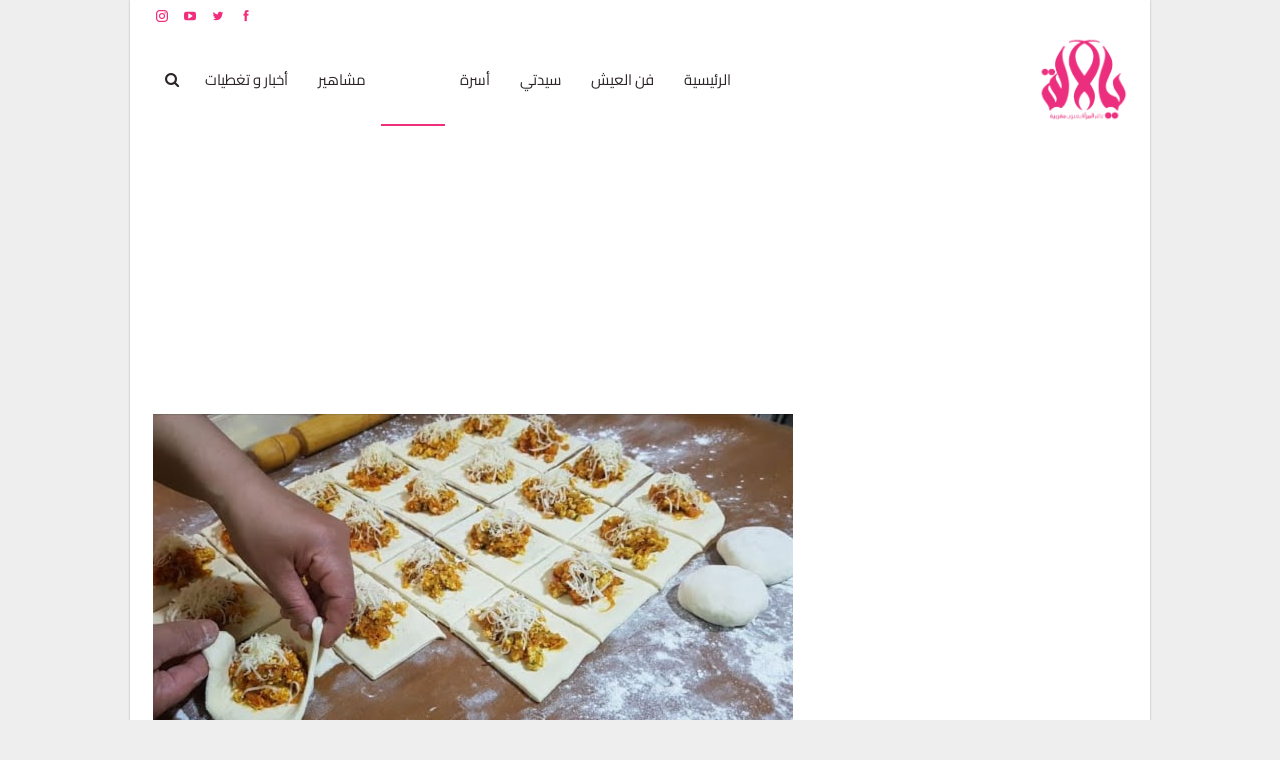

--- FILE ---
content_type: text/html; charset=UTF-8
request_url: https://yalalla.com/%D8%A3%D8%B3%D9%87%D9%84-%D9%88%D8%A3%D9%84%D8%B0-%D9%88%D8%A3%D8%B3%D8%B1%D8%B9-%D8%B7%D8%B1%D9%8A%D9%82%D8%A9-%D9%84%D8%AA%D8%AD%D8%B6%D9%8A%D8%B1-%D8%A8%D8%B7%D8%A8%D9%88%D8%B7-%D9%85%D8%B9%D9%85/
body_size: 53848
content:
	<!DOCTYPE html>
		<!--[if IE 8]>
	<html class="ie ie8" dir="rtl" lang="ar" prefix="og: https://ogp.me/ns#"> <![endif]-->
	<!--[if IE 9]>
	<html class="ie ie9" dir="rtl" lang="ar" prefix="og: https://ogp.me/ns#"> <![endif]-->
	<!--[if gt IE 9]><!-->
<html dir="rtl" lang="ar" prefix="og: https://ogp.me/ns#"> <!--<![endif]-->
	<head><meta charset="UTF-8"><script type="e72b7159b769df41c6d31fe9-text/javascript">if(navigator.userAgent.match(/MSIE|Internet Explorer/i)||navigator.userAgent.match(/Trident\/7\..*?rv:11/i)){var href=document.location.href;if(!href.match(/[?&]nowprocket/)){if(href.indexOf("?")==-1){if(href.indexOf("#")==-1){document.location.href=href+"?nowprocket=1"}else{document.location.href=href.replace("#","?nowprocket=1#")}}else{if(href.indexOf("#")==-1){document.location.href=href+"&nowprocket=1"}else{document.location.href=href.replace("#","&nowprocket=1#")}}}}</script><script type="e72b7159b769df41c6d31fe9-text/javascript">(()=>{class RocketLazyLoadScripts{constructor(){this.v="2.0.4",this.userEvents=["keydown","keyup","mousedown","mouseup","mousemove","mouseover","mouseout","touchmove","touchstart","touchend","touchcancel","wheel","click","dblclick","input"],this.attributeEvents=["onblur","onclick","oncontextmenu","ondblclick","onfocus","onmousedown","onmouseenter","onmouseleave","onmousemove","onmouseout","onmouseover","onmouseup","onmousewheel","onscroll","onsubmit"]}async t(){this.i(),this.o(),/iP(ad|hone)/.test(navigator.userAgent)&&this.h(),this.u(),this.l(this),this.m(),this.k(this),this.p(this),this._(),await Promise.all([this.R(),this.L()]),this.lastBreath=Date.now(),this.S(this),this.P(),this.D(),this.O(),this.M(),await this.C(this.delayedScripts.normal),await this.C(this.delayedScripts.defer),await this.C(this.delayedScripts.async),await this.T(),await this.F(),await this.j(),await this.A(),window.dispatchEvent(new Event("rocket-allScriptsLoaded")),this.everythingLoaded=!0,this.lastTouchEnd&&await new Promise(t=>setTimeout(t,500-Date.now()+this.lastTouchEnd)),this.I(),this.H(),this.U(),this.W()}i(){this.CSPIssue=sessionStorage.getItem("rocketCSPIssue"),document.addEventListener("securitypolicyviolation",t=>{this.CSPIssue||"script-src-elem"!==t.violatedDirective||"data"!==t.blockedURI||(this.CSPIssue=!0,sessionStorage.setItem("rocketCSPIssue",!0))},{isRocket:!0})}o(){window.addEventListener("pageshow",t=>{this.persisted=t.persisted,this.realWindowLoadedFired=!0},{isRocket:!0}),window.addEventListener("pagehide",()=>{this.onFirstUserAction=null},{isRocket:!0})}h(){let t;function e(e){t=e}window.addEventListener("touchstart",e,{isRocket:!0}),window.addEventListener("touchend",function i(o){o.changedTouches[0]&&t.changedTouches[0]&&Math.abs(o.changedTouches[0].pageX-t.changedTouches[0].pageX)<10&&Math.abs(o.changedTouches[0].pageY-t.changedTouches[0].pageY)<10&&o.timeStamp-t.timeStamp<200&&(window.removeEventListener("touchstart",e,{isRocket:!0}),window.removeEventListener("touchend",i,{isRocket:!0}),"INPUT"===o.target.tagName&&"text"===o.target.type||(o.target.dispatchEvent(new TouchEvent("touchend",{target:o.target,bubbles:!0})),o.target.dispatchEvent(new MouseEvent("mouseover",{target:o.target,bubbles:!0})),o.target.dispatchEvent(new PointerEvent("click",{target:o.target,bubbles:!0,cancelable:!0,detail:1,clientX:o.changedTouches[0].clientX,clientY:o.changedTouches[0].clientY})),event.preventDefault()))},{isRocket:!0})}q(t){this.userActionTriggered||("mousemove"!==t.type||this.firstMousemoveIgnored?"keyup"===t.type||"mouseover"===t.type||"mouseout"===t.type||(this.userActionTriggered=!0,this.onFirstUserAction&&this.onFirstUserAction()):this.firstMousemoveIgnored=!0),"click"===t.type&&t.preventDefault(),t.stopPropagation(),t.stopImmediatePropagation(),"touchstart"===this.lastEvent&&"touchend"===t.type&&(this.lastTouchEnd=Date.now()),"click"===t.type&&(this.lastTouchEnd=0),this.lastEvent=t.type,t.composedPath&&t.composedPath()[0].getRootNode()instanceof ShadowRoot&&(t.rocketTarget=t.composedPath()[0]),this.savedUserEvents.push(t)}u(){this.savedUserEvents=[],this.userEventHandler=this.q.bind(this),this.userEvents.forEach(t=>window.addEventListener(t,this.userEventHandler,{passive:!1,isRocket:!0})),document.addEventListener("visibilitychange",this.userEventHandler,{isRocket:!0})}U(){this.userEvents.forEach(t=>window.removeEventListener(t,this.userEventHandler,{passive:!1,isRocket:!0})),document.removeEventListener("visibilitychange",this.userEventHandler,{isRocket:!0}),this.savedUserEvents.forEach(t=>{(t.rocketTarget||t.target).dispatchEvent(new window[t.constructor.name](t.type,t))})}m(){const t="return false",e=Array.from(this.attributeEvents,t=>"data-rocket-"+t),i="["+this.attributeEvents.join("],[")+"]",o="[data-rocket-"+this.attributeEvents.join("],[data-rocket-")+"]",s=(e,i,o)=>{o&&o!==t&&(e.setAttribute("data-rocket-"+i,o),e["rocket"+i]=new Function("event",o),e.setAttribute(i,t))};new MutationObserver(t=>{for(const n of t)"attributes"===n.type&&(n.attributeName.startsWith("data-rocket-")||this.everythingLoaded?n.attributeName.startsWith("data-rocket-")&&this.everythingLoaded&&this.N(n.target,n.attributeName.substring(12)):s(n.target,n.attributeName,n.target.getAttribute(n.attributeName))),"childList"===n.type&&n.addedNodes.forEach(t=>{if(t.nodeType===Node.ELEMENT_NODE)if(this.everythingLoaded)for(const i of[t,...t.querySelectorAll(o)])for(const t of i.getAttributeNames())e.includes(t)&&this.N(i,t.substring(12));else for(const e of[t,...t.querySelectorAll(i)])for(const t of e.getAttributeNames())this.attributeEvents.includes(t)&&s(e,t,e.getAttribute(t))})}).observe(document,{subtree:!0,childList:!0,attributeFilter:[...this.attributeEvents,...e]})}I(){this.attributeEvents.forEach(t=>{document.querySelectorAll("[data-rocket-"+t+"]").forEach(e=>{this.N(e,t)})})}N(t,e){const i=t.getAttribute("data-rocket-"+e);i&&(t.setAttribute(e,i),t.removeAttribute("data-rocket-"+e))}k(t){Object.defineProperty(HTMLElement.prototype,"onclick",{get(){return this.rocketonclick||null},set(e){this.rocketonclick=e,this.setAttribute(t.everythingLoaded?"onclick":"data-rocket-onclick","this.rocketonclick(event)")}})}S(t){function e(e,i){let o=e[i];e[i]=null,Object.defineProperty(e,i,{get:()=>o,set(s){t.everythingLoaded?o=s:e["rocket"+i]=o=s}})}e(document,"onreadystatechange"),e(window,"onload"),e(window,"onpageshow");try{Object.defineProperty(document,"readyState",{get:()=>t.rocketReadyState,set(e){t.rocketReadyState=e},configurable:!0}),document.readyState="loading"}catch(t){console.log("WPRocket DJE readyState conflict, bypassing")}}l(t){this.originalAddEventListener=EventTarget.prototype.addEventListener,this.originalRemoveEventListener=EventTarget.prototype.removeEventListener,this.savedEventListeners=[],EventTarget.prototype.addEventListener=function(e,i,o){o&&o.isRocket||!t.B(e,this)&&!t.userEvents.includes(e)||t.B(e,this)&&!t.userActionTriggered||e.startsWith("rocket-")||t.everythingLoaded?t.originalAddEventListener.call(this,e,i,o):(t.savedEventListeners.push({target:this,remove:!1,type:e,func:i,options:o}),"mouseenter"!==e&&"mouseleave"!==e||t.originalAddEventListener.call(this,e,t.savedUserEvents.push,o))},EventTarget.prototype.removeEventListener=function(e,i,o){o&&o.isRocket||!t.B(e,this)&&!t.userEvents.includes(e)||t.B(e,this)&&!t.userActionTriggered||e.startsWith("rocket-")||t.everythingLoaded?t.originalRemoveEventListener.call(this,e,i,o):t.savedEventListeners.push({target:this,remove:!0,type:e,func:i,options:o})}}J(t,e){this.savedEventListeners=this.savedEventListeners.filter(i=>{let o=i.type,s=i.target||window;return e!==o||t!==s||(this.B(o,s)&&(i.type="rocket-"+o),this.$(i),!1)})}H(){EventTarget.prototype.addEventListener=this.originalAddEventListener,EventTarget.prototype.removeEventListener=this.originalRemoveEventListener,this.savedEventListeners.forEach(t=>this.$(t))}$(t){t.remove?this.originalRemoveEventListener.call(t.target,t.type,t.func,t.options):this.originalAddEventListener.call(t.target,t.type,t.func,t.options)}p(t){let e;function i(e){return t.everythingLoaded?e:e.split(" ").map(t=>"load"===t||t.startsWith("load.")?"rocket-jquery-load":t).join(" ")}function o(o){function s(e){const s=o.fn[e];o.fn[e]=o.fn.init.prototype[e]=function(){return this[0]===window&&t.userActionTriggered&&("string"==typeof arguments[0]||arguments[0]instanceof String?arguments[0]=i(arguments[0]):"object"==typeof arguments[0]&&Object.keys(arguments[0]).forEach(t=>{const e=arguments[0][t];delete arguments[0][t],arguments[0][i(t)]=e})),s.apply(this,arguments),this}}if(o&&o.fn&&!t.allJQueries.includes(o)){const e={DOMContentLoaded:[],"rocket-DOMContentLoaded":[]};for(const t in e)document.addEventListener(t,()=>{e[t].forEach(t=>t())},{isRocket:!0});o.fn.ready=o.fn.init.prototype.ready=function(i){function s(){parseInt(o.fn.jquery)>2?setTimeout(()=>i.bind(document)(o)):i.bind(document)(o)}return"function"==typeof i&&(t.realDomReadyFired?!t.userActionTriggered||t.fauxDomReadyFired?s():e["rocket-DOMContentLoaded"].push(s):e.DOMContentLoaded.push(s)),o([])},s("on"),s("one"),s("off"),t.allJQueries.push(o)}e=o}t.allJQueries=[],o(window.jQuery),Object.defineProperty(window,"jQuery",{get:()=>e,set(t){o(t)}})}P(){const t=new Map;document.write=document.writeln=function(e){const i=document.currentScript,o=document.createRange(),s=i.parentElement;let n=t.get(i);void 0===n&&(n=i.nextSibling,t.set(i,n));const c=document.createDocumentFragment();o.setStart(c,0),c.appendChild(o.createContextualFragment(e)),s.insertBefore(c,n)}}async R(){return new Promise(t=>{this.userActionTriggered?t():this.onFirstUserAction=t})}async L(){return new Promise(t=>{document.addEventListener("DOMContentLoaded",()=>{this.realDomReadyFired=!0,t()},{isRocket:!0})})}async j(){return this.realWindowLoadedFired?Promise.resolve():new Promise(t=>{window.addEventListener("load",t,{isRocket:!0})})}M(){this.pendingScripts=[];this.scriptsMutationObserver=new MutationObserver(t=>{for(const e of t)e.addedNodes.forEach(t=>{"SCRIPT"!==t.tagName||t.noModule||t.isWPRocket||this.pendingScripts.push({script:t,promise:new Promise(e=>{const i=()=>{const i=this.pendingScripts.findIndex(e=>e.script===t);i>=0&&this.pendingScripts.splice(i,1),e()};t.addEventListener("load",i,{isRocket:!0}),t.addEventListener("error",i,{isRocket:!0}),setTimeout(i,1e3)})})})}),this.scriptsMutationObserver.observe(document,{childList:!0,subtree:!0})}async F(){await this.X(),this.pendingScripts.length?(await this.pendingScripts[0].promise,await this.F()):this.scriptsMutationObserver.disconnect()}D(){this.delayedScripts={normal:[],async:[],defer:[]},document.querySelectorAll("script[type$=rocketlazyloadscript]").forEach(t=>{t.hasAttribute("data-rocket-src")?t.hasAttribute("async")&&!1!==t.async?this.delayedScripts.async.push(t):t.hasAttribute("defer")&&!1!==t.defer||"module"===t.getAttribute("data-rocket-type")?this.delayedScripts.defer.push(t):this.delayedScripts.normal.push(t):this.delayedScripts.normal.push(t)})}async _(){await this.L();let t=[];document.querySelectorAll("script[type$=rocketlazyloadscript][data-rocket-src]").forEach(e=>{let i=e.getAttribute("data-rocket-src");if(i&&!i.startsWith("data:")){i.startsWith("//")&&(i=location.protocol+i);try{const o=new URL(i).origin;o!==location.origin&&t.push({src:o,crossOrigin:e.crossOrigin||"module"===e.getAttribute("data-rocket-type")})}catch(t){}}}),t=[...new Map(t.map(t=>[JSON.stringify(t),t])).values()],this.Y(t,"preconnect")}async G(t){if(await this.K(),!0!==t.noModule||!("noModule"in HTMLScriptElement.prototype))return new Promise(e=>{let i;function o(){(i||t).setAttribute("data-rocket-status","executed"),e()}try{if(navigator.userAgent.includes("Firefox/")||""===navigator.vendor||this.CSPIssue)i=document.createElement("script"),[...t.attributes].forEach(t=>{let e=t.nodeName;"type"!==e&&("data-rocket-type"===e&&(e="type"),"data-rocket-src"===e&&(e="src"),i.setAttribute(e,t.nodeValue))}),t.text&&(i.text=t.text),t.nonce&&(i.nonce=t.nonce),i.hasAttribute("src")?(i.addEventListener("load",o,{isRocket:!0}),i.addEventListener("error",()=>{i.setAttribute("data-rocket-status","failed-network"),e()},{isRocket:!0}),setTimeout(()=>{i.isConnected||e()},1)):(i.text=t.text,o()),i.isWPRocket=!0,t.parentNode.replaceChild(i,t);else{const i=t.getAttribute("data-rocket-type"),s=t.getAttribute("data-rocket-src");i?(t.type=i,t.removeAttribute("data-rocket-type")):t.removeAttribute("type"),t.addEventListener("load",o,{isRocket:!0}),t.addEventListener("error",i=>{this.CSPIssue&&i.target.src.startsWith("data:")?(console.log("WPRocket: CSP fallback activated"),t.removeAttribute("src"),this.G(t).then(e)):(t.setAttribute("data-rocket-status","failed-network"),e())},{isRocket:!0}),s?(t.fetchPriority="high",t.removeAttribute("data-rocket-src"),t.src=s):t.src="data:text/javascript;base64,"+window.btoa(unescape(encodeURIComponent(t.text)))}}catch(i){t.setAttribute("data-rocket-status","failed-transform"),e()}});t.setAttribute("data-rocket-status","skipped")}async C(t){const e=t.shift();return e?(e.isConnected&&await this.G(e),this.C(t)):Promise.resolve()}O(){this.Y([...this.delayedScripts.normal,...this.delayedScripts.defer,...this.delayedScripts.async],"preload")}Y(t,e){this.trash=this.trash||[];let i=!0;var o=document.createDocumentFragment();t.forEach(t=>{const s=t.getAttribute&&t.getAttribute("data-rocket-src")||t.src;if(s&&!s.startsWith("data:")){const n=document.createElement("link");n.href=s,n.rel=e,"preconnect"!==e&&(n.as="script",n.fetchPriority=i?"high":"low"),t.getAttribute&&"module"===t.getAttribute("data-rocket-type")&&(n.crossOrigin=!0),t.crossOrigin&&(n.crossOrigin=t.crossOrigin),t.integrity&&(n.integrity=t.integrity),t.nonce&&(n.nonce=t.nonce),o.appendChild(n),this.trash.push(n),i=!1}}),document.head.appendChild(o)}W(){this.trash.forEach(t=>t.remove())}async T(){try{document.readyState="interactive"}catch(t){}this.fauxDomReadyFired=!0;try{await this.K(),this.J(document,"readystatechange"),document.dispatchEvent(new Event("rocket-readystatechange")),await this.K(),document.rocketonreadystatechange&&document.rocketonreadystatechange(),await this.K(),this.J(document,"DOMContentLoaded"),document.dispatchEvent(new Event("rocket-DOMContentLoaded")),await this.K(),this.J(window,"DOMContentLoaded"),window.dispatchEvent(new Event("rocket-DOMContentLoaded"))}catch(t){console.error(t)}}async A(){try{document.readyState="complete"}catch(t){}try{await this.K(),this.J(document,"readystatechange"),document.dispatchEvent(new Event("rocket-readystatechange")),await this.K(),document.rocketonreadystatechange&&document.rocketonreadystatechange(),await this.K(),this.J(window,"load"),window.dispatchEvent(new Event("rocket-load")),await this.K(),window.rocketonload&&window.rocketonload(),await this.K(),this.allJQueries.forEach(t=>t(window).trigger("rocket-jquery-load")),await this.K(),this.J(window,"pageshow");const t=new Event("rocket-pageshow");t.persisted=this.persisted,window.dispatchEvent(t),await this.K(),window.rocketonpageshow&&window.rocketonpageshow({persisted:this.persisted})}catch(t){console.error(t)}}async K(){Date.now()-this.lastBreath>45&&(await this.X(),this.lastBreath=Date.now())}async X(){return document.hidden?new Promise(t=>setTimeout(t)):new Promise(t=>requestAnimationFrame(t))}B(t,e){return e===document&&"readystatechange"===t||(e===document&&"DOMContentLoaded"===t||(e===window&&"DOMContentLoaded"===t||(e===window&&"load"===t||e===window&&"pageshow"===t)))}static run(){(new RocketLazyLoadScripts).t()}}RocketLazyLoadScripts.run()})();</script>
				
		<meta http-equiv="X-UA-Compatible" content="IE=edge">
		<meta name="viewport" content="width=device-width, initial-scale=1.0">
		<link rel="pingback" href="https://yalalla.com/xmlrpc.php"/>

		
<!-- تحسين مُحركات البحث بواسطة رانك ماث برو (Rank Math PRO)-  https://s.rankmath.com/home -->
<title>أسهل وألذ وأسرع طريقة لتحضير بطبوط معمر في المقلاة لاختصار الوقت والمجهود</title>
<link data-rocket-preload as="style" href="https://fonts.googleapis.com/css?family=Cairo%3A400%2C900%2C700%2C600%7CRoboto%3A400%2C500%7CLato%3A400&#038;display=swap" rel="preload">
<script src="/cdn-cgi/scripts/7d0fa10a/cloudflare-static/rocket-loader.min.js" data-cf-settings="e72b7159b769df41c6d31fe9-|49"></script><link href="https://fonts.googleapis.com/css?family=Cairo%3A400%2C900%2C700%2C600%7CRoboto%3A400%2C500%7CLato%3A400&#038;display=swap" media="print" onload="this.media=&#039;all&#039;" rel="stylesheet">
<style id="wpr-usedcss">img.emoji{display:inline!important;border:none!important;box-shadow:none!important;height:1em!important;width:1em!important;margin:0 .07em!important;vertical-align:-.1em!important;background:0 0!important;padding:0!important}:where(.wp-block-button__link){border-radius:9999px;box-shadow:none;padding:calc(.667em + 2px) calc(1.333em + 2px);text-decoration:none}:where(.wp-block-calendar table:not(.has-background) th){background:#ddd}:where(.wp-block-columns){margin-bottom:1.75em}:where(.wp-block-columns.has-background){padding:1.25em 2.375em}:where(.wp-block-post-comments input[type=submit]){border:none}:where(.wp-block-cover-image:not(.has-text-color)),:where(.wp-block-cover:not(.has-text-color)){color:#fff}:where(.wp-block-cover-image.is-light:not(.has-text-color)),:where(.wp-block-cover.is-light:not(.has-text-color)){color:#000}:where(.wp-block-file){margin-bottom:1.5em}:where(.wp-block-file__button){border-radius:2em;display:inline-block;padding:.5em 1em}:where(.wp-block-file__button):is(a):active,:where(.wp-block-file__button):is(a):focus,:where(.wp-block-file__button):is(a):hover,:where(.wp-block-file__button):is(a):visited{box-shadow:none;color:#fff;opacity:.85;text-decoration:none}:where(.wp-block-latest-comments:not([style*=line-height] .wp-block-latest-comments__comment)){line-height:1.1}:where(.wp-block-latest-comments:not([style*=line-height] .wp-block-latest-comments__comment-excerpt p)){line-height:1.8}ol,ul{box-sizing:border-box}:where(.wp-block-navigation.has-background .wp-block-navigation-item a:not(.wp-element-button)),:where(.wp-block-navigation.has-background .wp-block-navigation-submenu a:not(.wp-element-button)){padding:.5em 1em}:where(.wp-block-navigation .wp-block-navigation__submenu-container .wp-block-navigation-item a:not(.wp-element-button)),:where(.wp-block-navigation .wp-block-navigation__submenu-container .wp-block-navigation-submenu a:not(.wp-element-button)),:where(.wp-block-navigation .wp-block-navigation__submenu-container .wp-block-navigation-submenu button.wp-block-navigation-item__content),:where(.wp-block-navigation .wp-block-navigation__submenu-container .wp-block-pages-list__item button.wp-block-navigation-item__content){padding:.5em 1em}:where(p.has-text-color:not(.has-link-color)) a{color:inherit}:where(.wp-block-post-excerpt){margin-bottom:var(--wp--style--block-gap);margin-top:var(--wp--style--block-gap)}:where(.wp-block-preformatted.has-background){padding:1.25em 2.375em}:where(.wp-block-pullquote){margin:0 0 1em}:where(.wp-block-search__button){border:1px solid #ccc;padding:6px 10px}:where(.wp-block-search__button-inside .wp-block-search__inside-wrapper){border:1px solid #949494;box-sizing:border-box;padding:4px}:where(.wp-block-search__button-inside .wp-block-search__inside-wrapper) .wp-block-search__input{border:none;border-radius:0;padding:0 4px}:where(.wp-block-search__button-inside .wp-block-search__inside-wrapper) .wp-block-search__input:focus{outline:0}:where(.wp-block-search__button-inside .wp-block-search__inside-wrapper) :where(.wp-block-search__button){padding:4px 8px}:where(.wp-block-term-description){margin-bottom:var(--wp--style--block-gap);margin-top:var(--wp--style--block-gap)}:where(pre.wp-block-verse){font-family:inherit}.entry-content{counter-reset:footnotes}:root{--wp--preset--font-size--normal:16px;--wp--preset--font-size--huge:42px}html :where(.has-border-color){border-style:solid}html :where([style*=border-top-color]){border-top-style:solid}html :where([style*=border-right-color]){border-left-style:solid}html :where([style*=border-bottom-color]){border-bottom-style:solid}html :where([style*=border-left-color]){border-right-style:solid}html :where([style*=border-width]){border-style:solid}html :where([style*=border-top-width]){border-top-style:solid}html :where([style*=border-right-width]){border-left-style:solid}html :where([style*=border-bottom-width]){border-bottom-style:solid}html :where([style*=border-left-width]){border-right-style:solid}html :where(img[class*=wp-image-]){height:auto;max-width:100%}:where(figure){margin:0 0 1em}html :where(.is-position-sticky){--wp-admin--admin-bar--position-offset:var(--wp-admin--admin-bar--height,0px)}@media screen and (max-width:600px){html :where(.is-position-sticky){--wp-admin--admin-bar--position-offset:0px}}body{--wp--preset--color--black:#000000;--wp--preset--color--cyan-bluish-gray:#abb8c3;--wp--preset--color--white:#ffffff;--wp--preset--color--pale-pink:#f78da7;--wp--preset--color--vivid-red:#cf2e2e;--wp--preset--color--luminous-vivid-orange:#ff6900;--wp--preset--color--luminous-vivid-amber:#fcb900;--wp--preset--color--light-green-cyan:#7bdcb5;--wp--preset--color--vivid-green-cyan:#00d084;--wp--preset--color--pale-cyan-blue:#8ed1fc;--wp--preset--color--vivid-cyan-blue:#0693e3;--wp--preset--color--vivid-purple:#9b51e0;--wp--preset--gradient--vivid-cyan-blue-to-vivid-purple:linear-gradient(135deg,rgba(6, 147, 227, 1) 0%,rgb(155, 81, 224) 100%);--wp--preset--gradient--light-green-cyan-to-vivid-green-cyan:linear-gradient(135deg,rgb(122, 220, 180) 0%,rgb(0, 208, 130) 100%);--wp--preset--gradient--luminous-vivid-amber-to-luminous-vivid-orange:linear-gradient(135deg,rgba(252, 185, 0, 1) 0%,rgba(255, 105, 0, 1) 100%);--wp--preset--gradient--luminous-vivid-orange-to-vivid-red:linear-gradient(135deg,rgba(255, 105, 0, 1) 0%,rgb(207, 46, 46) 100%);--wp--preset--gradient--very-light-gray-to-cyan-bluish-gray:linear-gradient(135deg,rgb(238, 238, 238) 0%,rgb(169, 184, 195) 100%);--wp--preset--gradient--cool-to-warm-spectrum:linear-gradient(135deg,rgb(74, 234, 220) 0%,rgb(151, 120, 209) 20%,rgb(207, 42, 186) 40%,rgb(238, 44, 130) 60%,rgb(251, 105, 98) 80%,rgb(254, 248, 76) 100%);--wp--preset--gradient--blush-light-purple:linear-gradient(135deg,rgb(255, 206, 236) 0%,rgb(152, 150, 240) 100%);--wp--preset--gradient--blush-bordeaux:linear-gradient(135deg,rgb(254, 205, 165) 0%,rgb(254, 45, 45) 50%,rgb(107, 0, 62) 100%);--wp--preset--gradient--luminous-dusk:linear-gradient(135deg,rgb(255, 203, 112) 0%,rgb(199, 81, 192) 50%,rgb(65, 88, 208) 100%);--wp--preset--gradient--pale-ocean:linear-gradient(135deg,rgb(255, 245, 203) 0%,rgb(182, 227, 212) 50%,rgb(51, 167, 181) 100%);--wp--preset--gradient--electric-grass:linear-gradient(135deg,rgb(202, 248, 128) 0%,rgb(113, 206, 126) 100%);--wp--preset--gradient--midnight:linear-gradient(135deg,rgb(2, 3, 129) 0%,rgb(40, 116, 252) 100%);--wp--preset--font-size--small:13px;--wp--preset--font-size--medium:20px;--wp--preset--font-size--large:36px;--wp--preset--font-size--x-large:42px;--wp--preset--spacing--20:0.44rem;--wp--preset--spacing--30:0.67rem;--wp--preset--spacing--40:1rem;--wp--preset--spacing--50:1.5rem;--wp--preset--spacing--60:2.25rem;--wp--preset--spacing--70:3.38rem;--wp--preset--spacing--80:5.06rem;--wp--preset--shadow--natural:6px 6px 9px rgba(0, 0, 0, .2);--wp--preset--shadow--deep:12px 12px 50px rgba(0, 0, 0, .4);--wp--preset--shadow--sharp:6px 6px 0px rgba(0, 0, 0, .2);--wp--preset--shadow--outlined:6px 6px 0px -3px rgba(255, 255, 255, 1),6px 6px rgba(0, 0, 0, 1);--wp--preset--shadow--crisp:6px 6px 0px rgba(0, 0, 0, 1)}:where(.is-layout-flex){gap:.5em}:where(.is-layout-grid){gap:.5em}:where(.wp-block-post-template.is-layout-flex){gap:1.25em}:where(.wp-block-post-template.is-layout-grid){gap:1.25em}:where(.wp-block-columns.is-layout-flex){gap:2em}:where(.wp-block-columns.is-layout-grid){gap:2em}@font-face{font-family:Cairo;font-style:normal;font-weight:400;font-display:swap;src:url(https://fonts.gstatic.com/s/cairo/v28/SLXVc1nY6HkvangtZmpQdkhzfH5lkSscQyyS4J0.woff2) format('woff2');unicode-range:U+0600-06FF,U+0750-077F,U+0870-088E,U+0890-0891,U+0898-08E1,U+08E3-08FF,U+200C-200E,U+2010-2011,U+204F,U+2E41,U+FB50-FDFF,U+FE70-FE74,U+FE76-FEFC,U+102E0-102FB,U+10E60-10E7E,U+10EFD-10EFF,U+1EE00-1EE03,U+1EE05-1EE1F,U+1EE21-1EE22,U+1EE24,U+1EE27,U+1EE29-1EE32,U+1EE34-1EE37,U+1EE39,U+1EE3B,U+1EE42,U+1EE47,U+1EE49,U+1EE4B,U+1EE4D-1EE4F,U+1EE51-1EE52,U+1EE54,U+1EE57,U+1EE59,U+1EE5B,U+1EE5D,U+1EE5F,U+1EE61-1EE62,U+1EE64,U+1EE67-1EE6A,U+1EE6C-1EE72,U+1EE74-1EE77,U+1EE79-1EE7C,U+1EE7E,U+1EE80-1EE89,U+1EE8B-1EE9B,U+1EEA1-1EEA3,U+1EEA5-1EEA9,U+1EEAB-1EEBB,U+1EEF0-1EEF1}@font-face{font-family:Cairo;font-style:normal;font-weight:400;font-display:swap;src:url(https://fonts.gstatic.com/s/cairo/v28/SLXVc1nY6HkvangtZmpQdkhzfH5lkSscRiyS.woff2) format('woff2');unicode-range:U+0000-00FF,U+0131,U+0152-0153,U+02BB-02BC,U+02C6,U+02DA,U+02DC,U+0304,U+0308,U+0329,U+2000-206F,U+2074,U+20AC,U+2122,U+2191,U+2193,U+2212,U+2215,U+FEFF,U+FFFD}@font-face{font-family:Cairo;font-style:normal;font-weight:600;font-display:swap;src:url(https://fonts.gstatic.com/s/cairo/v28/SLXVc1nY6HkvangtZmpQdkhzfH5lkSscQyyS4J0.woff2) format('woff2');unicode-range:U+0600-06FF,U+0750-077F,U+0870-088E,U+0890-0891,U+0898-08E1,U+08E3-08FF,U+200C-200E,U+2010-2011,U+204F,U+2E41,U+FB50-FDFF,U+FE70-FE74,U+FE76-FEFC,U+102E0-102FB,U+10E60-10E7E,U+10EFD-10EFF,U+1EE00-1EE03,U+1EE05-1EE1F,U+1EE21-1EE22,U+1EE24,U+1EE27,U+1EE29-1EE32,U+1EE34-1EE37,U+1EE39,U+1EE3B,U+1EE42,U+1EE47,U+1EE49,U+1EE4B,U+1EE4D-1EE4F,U+1EE51-1EE52,U+1EE54,U+1EE57,U+1EE59,U+1EE5B,U+1EE5D,U+1EE5F,U+1EE61-1EE62,U+1EE64,U+1EE67-1EE6A,U+1EE6C-1EE72,U+1EE74-1EE77,U+1EE79-1EE7C,U+1EE7E,U+1EE80-1EE89,U+1EE8B-1EE9B,U+1EEA1-1EEA3,U+1EEA5-1EEA9,U+1EEAB-1EEBB,U+1EEF0-1EEF1}@font-face{font-family:Cairo;font-style:normal;font-weight:600;font-display:swap;src:url(https://fonts.gstatic.com/s/cairo/v28/SLXVc1nY6HkvangtZmpQdkhzfH5lkSscRiyS.woff2) format('woff2');unicode-range:U+0000-00FF,U+0131,U+0152-0153,U+02BB-02BC,U+02C6,U+02DA,U+02DC,U+0304,U+0308,U+0329,U+2000-206F,U+2074,U+20AC,U+2122,U+2191,U+2193,U+2212,U+2215,U+FEFF,U+FFFD}@font-face{font-family:Cairo;font-style:normal;font-weight:700;font-display:swap;src:url(https://fonts.gstatic.com/s/cairo/v28/SLXVc1nY6HkvangtZmpQdkhzfH5lkSscQyyS4J0.woff2) format('woff2');unicode-range:U+0600-06FF,U+0750-077F,U+0870-088E,U+0890-0891,U+0898-08E1,U+08E3-08FF,U+200C-200E,U+2010-2011,U+204F,U+2E41,U+FB50-FDFF,U+FE70-FE74,U+FE76-FEFC,U+102E0-102FB,U+10E60-10E7E,U+10EFD-10EFF,U+1EE00-1EE03,U+1EE05-1EE1F,U+1EE21-1EE22,U+1EE24,U+1EE27,U+1EE29-1EE32,U+1EE34-1EE37,U+1EE39,U+1EE3B,U+1EE42,U+1EE47,U+1EE49,U+1EE4B,U+1EE4D-1EE4F,U+1EE51-1EE52,U+1EE54,U+1EE57,U+1EE59,U+1EE5B,U+1EE5D,U+1EE5F,U+1EE61-1EE62,U+1EE64,U+1EE67-1EE6A,U+1EE6C-1EE72,U+1EE74-1EE77,U+1EE79-1EE7C,U+1EE7E,U+1EE80-1EE89,U+1EE8B-1EE9B,U+1EEA1-1EEA3,U+1EEA5-1EEA9,U+1EEAB-1EEBB,U+1EEF0-1EEF1}@font-face{font-family:Cairo;font-style:normal;font-weight:700;font-display:swap;src:url(https://fonts.gstatic.com/s/cairo/v28/SLXVc1nY6HkvangtZmpQdkhzfH5lkSscRiyS.woff2) format('woff2');unicode-range:U+0000-00FF,U+0131,U+0152-0153,U+02BB-02BC,U+02C6,U+02DA,U+02DC,U+0304,U+0308,U+0329,U+2000-206F,U+2074,U+20AC,U+2122,U+2191,U+2193,U+2212,U+2215,U+FEFF,U+FFFD}@font-face{font-family:Cairo;font-style:normal;font-weight:900;font-display:swap;src:url(https://fonts.gstatic.com/s/cairo/v28/SLXVc1nY6HkvangtZmpQdkhzfH5lkSscQyyS4J0.woff2) format('woff2');unicode-range:U+0600-06FF,U+0750-077F,U+0870-088E,U+0890-0891,U+0898-08E1,U+08E3-08FF,U+200C-200E,U+2010-2011,U+204F,U+2E41,U+FB50-FDFF,U+FE70-FE74,U+FE76-FEFC,U+102E0-102FB,U+10E60-10E7E,U+10EFD-10EFF,U+1EE00-1EE03,U+1EE05-1EE1F,U+1EE21-1EE22,U+1EE24,U+1EE27,U+1EE29-1EE32,U+1EE34-1EE37,U+1EE39,U+1EE3B,U+1EE42,U+1EE47,U+1EE49,U+1EE4B,U+1EE4D-1EE4F,U+1EE51-1EE52,U+1EE54,U+1EE57,U+1EE59,U+1EE5B,U+1EE5D,U+1EE5F,U+1EE61-1EE62,U+1EE64,U+1EE67-1EE6A,U+1EE6C-1EE72,U+1EE74-1EE77,U+1EE79-1EE7C,U+1EE7E,U+1EE80-1EE89,U+1EE8B-1EE9B,U+1EEA1-1EEA3,U+1EEA5-1EEA9,U+1EEAB-1EEBB,U+1EEF0-1EEF1}@font-face{font-family:Cairo;font-style:normal;font-weight:900;font-display:swap;src:url(https://fonts.gstatic.com/s/cairo/v28/SLXVc1nY6HkvangtZmpQdkhzfH5lkSscRiyS.woff2) format('woff2');unicode-range:U+0000-00FF,U+0131,U+0152-0153,U+02BB-02BC,U+02C6,U+02DA,U+02DC,U+0304,U+0308,U+0329,U+2000-206F,U+2074,U+20AC,U+2122,U+2191,U+2193,U+2212,U+2215,U+FEFF,U+FFFD}@font-face{font-family:Roboto;font-style:normal;font-weight:500;font-display:swap;src:url(https://fonts.gstatic.com/s/roboto/v30/KFOlCnqEu92Fr1MmEU9fBBc4.woff2) format('woff2');unicode-range:U+0000-00FF,U+0131,U+0152-0153,U+02BB-02BC,U+02C6,U+02DA,U+02DC,U+0304,U+0308,U+0329,U+2000-206F,U+2074,U+20AC,U+2122,U+2191,U+2193,U+2212,U+2215,U+FEFF,U+FFFD}@font-face{font-display:swap;font-family:bs-icons;src:url("https://yalalla.com/wp-content/themes/publisher/includes/libs/better-framework/assets/fonts/bs-icons.eot");src:url("https://yalalla.com/wp-content/themes/publisher/includes/libs/better-framework/assets/fonts/bs-icons.eot?#iefix") format("embedded-opentype"),url("https://yalalla.com/wp-content/themes/publisher/includes/libs/better-framework/assets/fonts/bs-icons.woff") format("woff"),url("https://yalalla.com/wp-content/themes/publisher/includes/libs/better-framework/assets/fonts/bs-icons.ttf") format("truetype"),url("https://yalalla.com/wp-content/themes/publisher/includes/libs/better-framework/assets/fonts/bs-icons.svg#bs-icons") format("svg");font-weight:400;font-style:normal}[class*=" bsfi-"],[class^=bsfi-]{display:inline-block;font:14px/1 bs-icons;font-size:inherit;text-rendering:auto;-webkit-font-smoothing:antialiased;-moz-osx-font-smoothing:grayscale}.bsfi-facebook:before{content:"\b000"}.bsfi-twitter:before{content:"\b001"}.bsfi-instagram:before{content:"\b018"}.bsfi-youtube:before{content:"\b008"}.bsc-clearfix:after,.bsc-clearfix:before{content:"";display:table}.bsc-clearfix:after{clear:both}.bsc-clearfix{zoom:1}.better-social-counter .social-list{margin:0;padding:0;list-style:none}.better-social-counter a,.better-social-counter a:hover{text-decoration:none}.better-social-counter .item-icon{-webkit-transition:.3s;-moz-transition:.3s;-o-transition:.3s;transition:all .3s ease}.better-social-counter .social-item{-webkit-box-sizing:border-box;-moz-box-sizing:border-box;box-sizing:border-box;border:none;font-family:'Helvetica Neue',Helvetica,Arial,sans-serif;font-weight:400}.better-social-counter .social-item a,.better-social-counter .social-item a:hover,.better-social-counter .social-item a:visited{text-decoration:none}.better-social-counter [class*=" bsfi-"]:before,.better-social-counter [class^=bsfi-]:before{line-height:inherit}.better-social-counter.style-button .item-title{display:none}.better-social-counter.style-button .social-item{float:left;margin:0 4px 4px 0;padding:0}.better-social-counter.style-button .item-icon{width:32px;height:32px;line-height:32px;vertical-align:middle;text-align:center;color:#fff;font-size:15px;background-color:#a3a3a3;display:inline-block;border-radius:3px}.better-social-counter.style-button .item-icon:hover{background-color:#8f8f8f}.better-social-banner a,.better-social-banner a:hover{text-decoration:none}.better-social-counter.style-button .social-item{float:right;margin:0 0 4px 4px}html{font-family:sans-serif;-ms-text-size-adjust:100%;-webkit-text-size-adjust:100%}body{margin:0}article,aside,details,footer,header,main,menu,nav,section{display:block}audio,canvas,progress,video{display:inline-block;vertical-align:baseline}audio:not([controls]){display:none;height:0}[hidden],template{display:none}a{background-color:transparent}a:active,a:hover{outline:0}strong{font-weight:700}h1{font-size:2em;margin:.67em 0}mark{background:#ff0;color:#000}small{font-size:80%}sub,sup{font-size:75%;line-height:0;position:relative;vertical-align:baseline}sup{top:-.5em}sub{bottom:-.25em}img{border:0}svg:not(:root){overflow:hidden}hr{-moz-box-sizing:content-box;box-sizing:content-box;height:0}code{font-family:monospace,monospace;font-size:1em}button,input,optgroup,select,textarea{color:inherit;font:inherit;margin:0}button{overflow:visible}button,select{text-transform:none}button,html input[type=button],input[type=reset],input[type=submit]{-webkit-appearance:button;cursor:pointer}button[disabled],html input[disabled]{cursor:default}button::-moz-focus-inner,input::-moz-focus-inner{border:0;padding:0}input{line-height:normal}input[type=checkbox],input[type=radio]{box-sizing:border-box;padding:0}input[type=number]::-webkit-inner-spin-button,input[type=number]::-webkit-outer-spin-button{height:auto}input[type=search]{-webkit-appearance:textfield;-moz-box-sizing:content-box;-webkit-box-sizing:content-box;box-sizing:content-box}input[type=search]::-webkit-search-cancel-button,input[type=search]::-webkit-search-decoration{-webkit-appearance:none}fieldset{border:1px solid silver;margin:0 2px;padding:.35em .625em .75em}legend{border:0;padding:0}textarea{overflow:auto}optgroup{font-weight:700}table{border-collapse:collapse;border-spacing:0}td{padding:0}@media print{*,:after,:before{background:0 0!important;color:#000!important;box-shadow:none!important;text-shadow:none!important}a,a:visited{text-decoration:underline}a[href]:after{content:" (" attr(href) ")"}a[href^="#"]:after,a[href^="javascript:"]:after{content:""}img,tr{page-break-inside:avoid}img{max-width:100%!important}h2,h3,p{orphans:3;widows:3}h2,h3{page-break-after:avoid}select{background:#fff!important}.label{border:1px solid #000}.table{border-collapse:collapse!important}.table td{background-color:#fff!important}}*{-webkit-box-sizing:border-box;-moz-box-sizing:border-box;box-sizing:border-box}:after,:before{-webkit-box-sizing:border-box;-moz-box-sizing:border-box;box-sizing:border-box}html{font-size:10px;-webkit-tap-highlight-color:transparent}body{font-family:"Helvetica Neue",Helvetica,Arial,sans-serif;font-size:14px;line-height:1.42857143;color:#333;background-color:#fff}button,input,select,textarea{font-family:inherit;font-size:inherit;line-height:inherit}a{color:#444;text-decoration:none}a:focus,a:hover{color:#e44e4f;text-decoration:underline}a:focus{outline:dotted thin;outline:-webkit-focus-ring-color auto 5px;outline-offset:-2px}img{vertical-align:middle}hr{margin-top:20px;margin-bottom:20px;border:0;border-top:1px solid #eee}.h1,.h2,.h3,h1,h2,h3{font-family:inherit;font-weight:500;line-height:1.1;color:inherit}.h1 .small,.h1 small,.h2 .small,.h2 small,.h3 .small,.h3 small,h1 .small,h1 small,h2 .small,h2 small,h3 .small,h3 small{font-weight:400;line-height:1;color:#777}.h1,.h2,.h3,h1,h2,h3{margin-top:20px;margin-bottom:10px}.h1 .small,.h1 small,.h2 .small,.h2 small,.h3 .small,.h3 small,h1 .small,h1 small,h2 .small,h2 small,h3 .small,h3 small{font-size:65%}.h1,h1{font-size:36px}.h3,h3{font-size:24px}p{margin:0 0 10px}.lead{margin-bottom:20px;font-size:16px;font-weight:300;line-height:1.4}@media (min-width:768px){.lead{font-size:21px}.container{width:750px}}.small,small{font-size:85%}.mark,mark{background-color:#fcf8e3;padding:.2em}ol,ul{margin-top:0;margin-bottom:10px}ol ol,ol ul,ul ol,ul ul{margin-bottom:0}dl{margin-top:0;margin-bottom:20px}dt{line-height:1.42857143}dt{font-weight:700}code{font-family:Menlo,Monaco,Consolas,"Courier New",monospace}code{padding:2px 4px;font-size:90%;color:#c7254e;background-color:#f9f2f4;border-radius:4px}.container{margin-right:auto;margin-left:auto;padding-left:15px;padding-right:15px}@media (min-width:992px){.container{width:970px}}@media (min-width:1200px){.container{width:1170px}}.row{margin-left:-15px;margin-right:-15px}.col-xs-12{float:left}@media (min-width:768px){.col-sm-4,.col-sm-6,.col-sm-8{float:left}.col-sm-8{width:66.66666667%}.col-sm-6{width:50%}.col-sm-4{width:33.33333333%}.col-sm-pull-8{right:66.66666667%}.col-sm-push-4{left:33.33333333%}}@media (min-width:992px){.col-md-6{float:left}.col-md-6{width:50%}}@media (min-width:1200px){.col-lg-6{float:left}.col-lg-6{width:50%}}table{background-color:transparent}caption{padding-top:8px;padding-bottom:8px;color:#777;text-align:left}.table{width:100%;max-width:100%;margin-bottom:20px}.table>tbody>tr>td{padding:8px;line-height:1.42857143;vertical-align:top;border-top:1px solid #ddd}.table>tbody+tbody{border-top:2px solid #ddd}.table .table{background-color:#fff}table td[class*=col-]{position:static;float:none;display:table-cell}.table>tbody>tr.active>td,.table>tbody>tr>td.active{background-color:#f5f5f5}.table>tbody>tr.success>td,.table>tbody>tr>td.success{background-color:#dff0d8}.table>tbody>tr.info>td,.table>tbody>tr>td.info{background-color:#d9edf7}.table>tbody>tr.warning>td,.table>tbody>tr>td.warning{background-color:#fcf8e3}fieldset{padding:0;margin:0;border:0;min-width:0}legend{display:block;width:100%;padding:0;margin-bottom:20px;font-size:21px;line-height:inherit;color:#333;border:0;border-bottom:1px solid #e5e5e5}label{display:inline-block;max-width:100%;margin-bottom:5px;font-weight:700}input[type=search]{-webkit-box-sizing:border-box;-moz-box-sizing:border-box;box-sizing:border-box}input[type=checkbox],input[type=radio]{margin:4px 0 0;line-height:normal}input[type=file]{display:block}input[type=range]{display:block;width:100%}select[multiple],select[size]{height:auto}input[type=checkbox]:focus,input[type=file]:focus,input[type=radio]:focus{outline:dotted thin;outline:-webkit-focus-ring-color auto 5px;outline-offset:-2px}output{display:block;padding-top:7px;font-size:14px;line-height:1.42857143;color:#555}input[type=search]{-webkit-appearance:none}input[type=time]{line-height:34px}:root input[type=time]{line-height:1.42857143}.checkbox,.radio{position:relative;display:block;margin-top:10px;margin-bottom:10px}.checkbox label,.radio label{min-height:20px;padding-left:20px;margin-bottom:0;font-weight:400;cursor:pointer}.checkbox input[type=checkbox],.radio input[type=radio]{position:absolute;margin-left:-20px}.checkbox+.checkbox,.radio+.radio{margin-top:-5px}fieldset[disabled] input[type=checkbox],fieldset[disabled] input[type=radio],input[type=checkbox].disabled,input[type=checkbox][disabled],input[type=radio].disabled,input[type=radio][disabled]{cursor:not-allowed}.checkbox.disabled label,.radio.disabled label,fieldset[disabled] .checkbox label,fieldset[disabled] .radio label{cursor:not-allowed}.btn{display:inline-block;margin-bottom:0;font-weight:400;text-align:center;vertical-align:middle;touch-action:manipulation;cursor:pointer;background-image:none;border:1px solid transparent;white-space:nowrap;padding:6px 12px;font-size:14px;line-height:1.42857143;border-radius:4px;-webkit-user-select:none;-moz-user-select:none;-ms-user-select:none;user-select:none}.btn.active.focus,.btn.active:focus,.btn.focus,.btn:active.focus,.btn:active:focus,.btn:focus{outline:dotted thin;outline:-webkit-focus-ring-color auto 5px;outline-offset:-2px}.btn.focus,.btn:focus,.btn:hover{color:#333;text-decoration:none}.btn.active,.btn:active{outline:0;background-image:none;-webkit-box-shadow:inset 0 3px 5px rgba(0,0,0,.125);box-shadow:inset 0 3px 5px rgba(0,0,0,.125)}.btn.disabled,.btn[disabled],fieldset[disabled] .btn{cursor:not-allowed;pointer-events:none;opacity:.65;-webkit-box-shadow:none;box-shadow:none}.fade{opacity:0;-webkit-transition:opacity .15s linear;-o-transition:opacity .15s linear;transition:opacity .15s linear}.fade.in{opacity:1}.collapse{display:none;visibility:hidden}.collapse.in{display:block;visibility:visible}tr.collapse.in{display:table-row}tbody.collapse.in{display:table-row-group}.collapsing{position:relative;height:0;overflow:hidden;-webkit-transition-property:height,visibility;transition-property:height,visibility;-webkit-transition-duration:.35s;transition-duration:.35s;-webkit-transition-timing-function:ease;transition-timing-function:ease}.dropdown{position:relative}.dropdown-menu{position:absolute;top:100%;left:0;z-index:1000;display:none;float:left;min-width:160px;padding:5px 0;margin:2px 0 0;list-style:none;font-size:14px;text-align:left;background-color:#fff;border:1px solid #ccc;border:1px solid rgba(0,0,0,.15);border-radius:4px;-webkit-box-shadow:0 6px 12px rgba(0,0,0,.175);box-shadow:0 6px 12px rgba(0,0,0,.175);background-clip:padding-box}.dropdown-menu>li>a{display:block;padding:3px 20px;clear:both;font-weight:400;line-height:1.42857143;color:#333;white-space:nowrap}.dropdown-menu>li>a:focus,.dropdown-menu>li>a:hover{text-decoration:none;color:#262626;background-color:#f5f5f5}.dropdown-menu>.active>a,.dropdown-menu>.active>a:focus,.dropdown-menu>.active>a:hover{color:#fff;text-decoration:none;outline:0;background-color:#e44e4f}.dropdown-menu>.disabled>a,.dropdown-menu>.disabled>a:focus,.dropdown-menu>.disabled>a:hover{color:#777}.dropdown-menu>.disabled>a:focus,.dropdown-menu>.disabled>a:hover{text-decoration:none;background-color:transparent;background-image:none;cursor:not-allowed}.open>.dropdown-menu{display:block}.open>a{outline:0}.dropdown-backdrop{position:fixed;left:0;right:0;bottom:0;top:0;z-index:990}.nav{margin-bottom:0;padding-left:0;list-style:none}.nav>li{position:relative;display:block}.nav>li>a{position:relative;display:block;padding:10px 15px}.nav>li>a:focus,.nav>li>a:hover{text-decoration:none;background-color:#eee}.nav>li.disabled>a{color:#777}.nav>li.disabled>a:focus,.nav>li.disabled>a:hover{color:#777;text-decoration:none;background-color:transparent;cursor:not-allowed}.nav .open>a,.nav .open>a:focus,.nav .open>a:hover{background-color:#eee;border-color:#444}.nav>li>a>img{max-width:none}.tab-content>.tab-pane{display:none;visibility:hidden}.tab-content>.active{display:block;visibility:visible}.navbar-nav{margin:7.5px -15px}.navbar-nav>li>a{padding-top:10px;padding-bottom:10px;line-height:20px}@media (max-width:767px){.navbar-nav .open .dropdown-menu{position:static;float:none;width:auto;margin-top:0;background-color:transparent;border:0;box-shadow:none}.navbar-nav .open .dropdown-menu>li>a{padding:5px 15px 5px 25px}.navbar-nav .open .dropdown-menu>li>a{line-height:20px}.navbar-nav .open .dropdown-menu>li>a:focus,.navbar-nav .open .dropdown-menu>li>a:hover{background-image:none}}@media (min-width:768px){.navbar-nav{float:left;margin:0}.navbar-nav>li{float:left}.navbar-nav>li>a{padding-top:15px;padding-bottom:15px}}.navbar-nav>li>.dropdown-menu{margin-top:0;border-top-right-radius:0;border-top-left-radius:0}.label{display:inline;padding:.2em .6em .3em;font-size:75%;font-weight:700;line-height:1;color:#fff;text-align:center;white-space:nowrap;vertical-align:baseline;border-radius:.25em}a.label:focus,a.label:hover{color:#fff;text-decoration:none;cursor:pointer}.label:empty{display:none}.btn .label{position:relative;top:-1px}.alert{padding:15px;margin-bottom:20px;border:1px solid transparent;border-radius:4px}.alert>p,.alert>ul{margin-bottom:0}.alert>p+p{margin-top:5px}.progress{overflow:hidden;height:20px;margin-bottom:20px;background-color:#f5f5f5;border-radius:4px;-webkit-box-shadow:inset 0 1px 2px rgba(0,0,0,.1);box-shadow:inset 0 1px 2px rgba(0,0,0,.1)}.panel{margin-bottom:20px;background-color:#fff;border:1px solid transparent;border-radius:4px;-webkit-box-shadow:0 1px 1px rgba(0,0,0,.05);box-shadow:0 1px 1px rgba(0,0,0,.05)}.panel-heading{padding:10px 15px;border-bottom:1px solid transparent;border-top-right-radius:3px;border-top-left-radius:3px}.panel>.panel-collapse>.table,.panel>.table{margin-bottom:0}.panel>.panel-collapse>.table caption,.panel>.table caption{padding-left:15px;padding-right:15px}.panel>.table:first-child{border-top-right-radius:3px;border-top-left-radius:3px}.panel>.table:first-child>tbody:first-child>tr:first-child{border-top-left-radius:3px;border-top-right-radius:3px}.panel>.table:first-child>tbody:first-child>tr:first-child td:first-child{border-top-left-radius:3px}.panel>.table:first-child>tbody:first-child>tr:first-child td:last-child{border-top-right-radius:3px}.panel>.table:last-child{border-bottom-right-radius:3px;border-bottom-left-radius:3px}.panel>.table:last-child>tbody:last-child>tr:last-child{border-bottom-left-radius:3px;border-bottom-right-radius:3px}.panel>.table:last-child>tbody:last-child>tr:last-child td:first-child{border-bottom-left-radius:3px}.panel>.table:last-child>tbody:last-child>tr:last-child td:last-child{border-bottom-right-radius:3px}.panel>.table>tbody:first-child>tr:first-child td{border-top:0}.modal-open{overflow:hidden}.modal-dialog{position:relative;width:auto;margin:10px}.modal-content{position:relative;background-color:#fff;border:1px solid #999;border:1px solid rgba(0,0,0,.2);border-radius:6px;-webkit-box-shadow:0 3px 9px rgba(0,0,0,.5);box-shadow:0 3px 9px rgba(0,0,0,.5);background-clip:padding-box;outline:0}.modal-scrollbar-measure{position:absolute;top:-9999px;width:50px;height:50px;overflow:scroll}@media (min-width:768px){.modal-dialog{width:600px;margin:30px auto}.modal-content{-webkit-box-shadow:0 5px 15px rgba(0,0,0,.5);box-shadow:0 5px 15px rgba(0,0,0,.5)}}.tooltip{position:absolute;z-index:1070;display:block;visibility:visible;font-size:12px;line-height:1.4;opacity:0}.tooltip.in{opacity:.9}.tooltip.top{margin-top:-3px;padding:5px 0}.tooltip.right{margin-left:3px;padding:0 5px}.tooltip.bottom{margin-top:3px;padding:5px 0}.tooltip.left{margin-left:-3px;padding:0 5px}.tooltip-inner{max-width:200px;padding:3px 8px;color:#fff;text-align:center;text-decoration:none;background-color:#000;border-radius:4px}.tooltip-arrow{position:absolute;width:0;height:0;border-color:transparent;border-style:solid}.tooltip.top .tooltip-arrow{bottom:0;left:50%;margin-left:-5px;border-width:5px 5px 0;border-top-color:#000}.tooltip.right .tooltip-arrow{top:50%;left:0;margin-top:-5px;border-width:5px 5px 5px 0;border-right-color:#000}.tooltip.left .tooltip-arrow{top:50%;right:0;margin-top:-5px;border-width:5px 0 5px 5px;border-left-color:#000}.tooltip.bottom .tooltip-arrow{top:0;left:50%;margin-left:-5px;border-width:0 5px 5px;border-bottom-color:#000}.popover{position:absolute;top:0;left:0;z-index:1060;display:none;max-width:276px;padding:1px;font-size:14px;font-weight:400;line-height:1.42857143;text-align:left;background-color:#fff;background-clip:padding-box;border:1px solid #ccc;border:1px solid rgba(0,0,0,.2);border-radius:6px;-webkit-box-shadow:0 5px 10px rgba(0,0,0,.2);box-shadow:0 5px 10px rgba(0,0,0,.2);white-space:normal}.popover.top{margin-top:-10px}.popover.right{margin-left:10px}.popover.bottom{margin-top:10px}.popover.left{margin-left:-10px}.popover-title{margin:0;padding:8px 14px;font-size:14px;background-color:#f7f7f7;border-bottom:1px solid #ebebeb;border-radius:5px 5px 0 0}.popover-content{padding:9px 14px}.popover>.arrow,.popover>.arrow:after{position:absolute;display:block;width:0;height:0;border-color:transparent;border-style:solid}.popover>.arrow{border-width:11px}.popover>.arrow:after{border-width:10px;content:""}.popover.top>.arrow{left:50%;margin-left:-11px;border-bottom-width:0;border-top-color:#999;border-top-color:rgba(0,0,0,.25);bottom:-11px}.popover.top>.arrow:after{content:" ";bottom:1px;margin-left:-10px;border-bottom-width:0;border-top-color:#fff}.popover.right>.arrow{top:50%;left:-11px;margin-top:-11px;border-left-width:0;border-right-color:#999;border-right-color:rgba(0,0,0,.25)}.popover.right>.arrow:after{content:" ";left:1px;bottom:-10px;border-left-width:0;border-right-color:#fff}.popover.bottom>.arrow{left:50%;margin-left:-11px;border-top-width:0;border-bottom-color:#999;border-bottom-color:rgba(0,0,0,.25);top:-11px}.popover.bottom>.arrow:after{content:" ";top:1px;margin-left:-10px;border-top-width:0;border-bottom-color:#fff}.popover.left>.arrow{top:50%;right:-11px;margin-top:-11px;border-right-width:0;border-left-color:#999;border-left-color:rgba(0,0,0,.25)}.popover.left>.arrow:after{content:" ";right:1px;border-right-width:0;border-left-color:#fff;bottom:-10px}.clearfix:after,.clearfix:before,.container:after,.container:before,.nav:after,.nav:before,.row:after,.row:before{content:" ";display:table}.clearfix:after,.container:after,.nav:after,.row:after{clear:both}.hide{display:none!important}.show{display:block!important}.hidden{display:none!important;visibility:hidden!important}@-ms-viewport{width:device-width}@media (max-width:767px){.hidden-xs{display:none!important}}.fotorama__fullscreen-icon:focus:after,.fotorama__html,.fotorama__stage__shaft,.fotorama__video iframe{position:absolute;width:100%;height:100%;top:0;right:0;left:0;bottom:0}.fotorama__spinner{position:absolute!important;top:50%!important;left:50%!important}.fotorama__wrap--css3 .fotorama__fullscreen-icon,.fotorama__wrap--css3 .fotorama__nav__shaft,.fotorama__wrap--css3 .fotorama__stage__shaft,.fotorama__wrap--css3 .fotorama__thumb-border,.fotorama__wrap--css3 .fotorama__video-close{-webkit-transform:translate3d(0,0,0);transform:translate3d(0,0,0)}.fotorama__caption,.fotorama__wrap--css3 .fotorama__html,.fotorama__wrap--css3 .fotorama__spinner{-webkit-transform:translateZ(0);transform:translateZ(0)}.fotorama__fullscreen-icon:focus{outline:0}.fotorama__fullscreen-icon:focus:after{content:'';border-radius:inherit;background-color:rgba(0,175,234,.5)}.fotorama__wrap--css3 .fotorama__nav__shaft,.fotorama__wrap--css3 .fotorama__stage__shaft,.fotorama__wrap--css3 .fotorama__thumb-border{transition-property:-webkit-transform,width;transition-property:transform,width;transition-timing-function:cubic-bezier(.1,0,.25,1);transition-duration:0s}.fotorama__fullscreen-icon,.fotorama__video-close{-webkit-user-select:none;-moz-user-select:none;-ms-user-select:none;user-select:none}.fotorama__caption__wrap,.fotorama__nav__shaft{-moz-box-orient:vertical;display:inline-block;vertical-align:middle}.fotorama__caption__wrap{box-sizing:border-box}.fotorama--hidden{position:absolute;left:-99999px;top:-99999px;z-index:-1}.fotorama__fullscreen-icon,.fotorama__nav__shaft,.fotorama__stage__shaft,.fotorama__video-close{-webkit-tap-highlight-color:transparent}@media (-webkit-min-device-pixel-ratio:1.5),(min-resolution:2dppx){.fotorama__fullscreen-icon,.fotorama__video-close{background-size:96px 160px}}@media print{.fotorama__fullscreen-icon,.fotorama__thumb-border,.fotorama__video-close{background:0 0!important}}.fotorama{min-width:1px;overflow:hidden}.fotorama:not(.fotorama--unobtrusive)>:not(:first-child){display:none}.fullscreen{width:100%!important;height:100%!important;max-width:100%!important;max-height:100%!important;margin:0!important;padding:0!important;overflow:hidden!important;background:#000}.fotorama__wrap--pan-y{-ms-touch-action:pan-y}.fotorama__img--full{display:none}.fotorama__nav__shaft{position:relative;left:0;top:0;text-align:left}.fotorama__nav--thumbs{display:block}.fotorama__nav--thumbs .fotorama__nav__frame--dot{display:none}.fotorama__dot{display:block;width:4px;height:4px;position:relative;top:12px;left:6px;border-radius:6px;border:1px solid #7f7f7f}.fotorama__thumb-border{position:absolute;z-index:9;top:0;left:0;border-style:solid;border-color:#00afea;background-image:linear-gradient(to bottom right,rgba(255,255,255,.25),rgba(64,64,64,.1))}.fotorama__caption{position:absolute;z-index:12;bottom:0;left:0;right:0;font-family:'Helvetica Neue',Arial,sans-serif;font-size:14px;line-height:1.5;color:#000}.fotorama__caption a{text-decoration:none;color:#000;border-bottom:1px solid;border-color:rgba(0,0,0,.5)}.fotorama__caption a:hover{color:#333;border-color:rgba(51,51,51,.5)}.fotorama__wrap--rtl .fotorama__caption{left:auto;right:0}.fotorama__wrap--no-captions .fotorama__caption{display:none}.fotorama__caption__wrap{background-color:#fff;background-color:rgba(255,255,255,.9);padding:5px 10px}@-webkit-keyframes spinner{0%{-webkit-transform:rotate(0);transform:rotate(0)}100%{-webkit-transform:rotate(360deg);transform:rotate(360deg)}}@keyframes spinner{0%{-webkit-transform:rotate(0);transform:rotate(0)}100%{-webkit-transform:rotate(360deg);transform:rotate(360deg)}}.fotorama__wrap--css3 .fotorama__spinner{-webkit-animation:24s linear infinite spinner;animation:24s linear infinite spinner}.fotorama__wrap--css3 .fotorama__html{transition-property:opacity;transition-timing-function:linear;transition-duration:.3s}.fotorama__video{top:32px;right:0;bottom:0;left:0;position:absolute;z-index:10}.fotorama__fullscreen-icon,.fotorama__video-close{position:absolute;z-index:11;cursor:pointer}.fotorama__arr--prev{left:2px;background-position:0 0}.fotorama__arr--next{right:2px;background-position:-32px 0}.fotorama__fullscreen-icon{width:32px;height:32px;top:2px;right:2px;background-position:0 -32px;z-index:20}.fotorama__fullscreen-icon:focus{border-radius:50%}.fotorama__video-close{width:32px;height:32px;top:0;right:0;background-position:-64px 0;z-index:20;opacity:0}.fotorama__wrap--css2 .fotorama__video-close{display:none}.fotorama__wrap--css3 .fotorama__video-close{-webkit-transform:translate3d(32px,-32px,0);transform:translate3d(32px,-32px,0)}.fotorama__wrap--css3 .fotorama__fullscreen-icon:not(:focus),.fotorama__wrap--css3 .fotorama__video-close:not(:focus){transition-property:-webkit-transform,opacity;transition-property:transform,opacity;transition-duration:.3s}.bs-pinning-wrapper{position:relative}.bs-pinning-block{left:0;right:0;top:0;z-index:9980;position:fixed!important}.bs-pinning-block.smart{-moz-transition:.3s;-webkit-transition:.3s;transition:.3s all}.bs-pinning-block.normal{position:inherit!important}.bs-pinning-block.pinned{-moz-box-shadow:0 0 6px rgba(0,0,0,.3);-webkit-box-shadow:0 0 6px rgba(0,0,0,.3);box-shadow:0 0 6px rgba(0,0,0,.3)}.bs-pinning-block.unpinned{-moz-transform:translateY(-100%);-webkit-transform:translateY(-100%);transform:translateY(-100%)}.bs-pinning-block.unpinned-no-transition{transition:none}.better-slider a:active,.better-slider a:focus{outline:0}.better-control-nav,.better-control-nav li,.better-slider .slides{margin:0!important;padding:0;list-style:none}.better-slider{margin:0;padding:0;overflow:hidden}.better-slider .slides>li{display:none;-webkit-backface-visibility:hidden}.better-slider .slides .slide{position:relative}.better-slider .slides img{width:100%;height:auto;display:block}.better-slider .slides:after{content:"\0020";display:block;clear:both;visibility:hidden;line-height:0;height:0}* html .better-slider .slides{height:1%}.no-js .better-slider .slides>li:first-child{display:block}.better-slider{margin:0;position:relative;zoom:1;height:auto;direction:ltr}.better-slider .slides{zoom:1}.better-slider .slides li .caption{position:absolute;bottom:0;width:100%;margin:0;padding:30px 15px 15px;background:-moz-linear-gradient(top,rgba(0,0,0,0) 0,rgba(0,0,0,.65) 100%);background:-webkit-gradient(linear,left top,left bottom,color-stop(0,rgba(0,0,0,0)),color-stop(100%,rgba(0,0,0,.65)));background:-webkit-linear-gradient(top,rgba(0,0,0,0) 0,rgba(0,0,0,.65) 100%);background:-o-linear-gradient(top,rgba(0,0,0,0) 0,rgba(0,0,0,.65) 100%);background:-ms-linear-gradient(top,rgba(0,0,0,0) 0,rgba(0,0,0,.65) 100%);background:linear-gradient(to bottom,rgba(0,0,0,0) 0,rgba(0,0,0,.65) 100%);color:#fff;text-shadow:0 1px 0 rgba(0,0,0,.77)}.better-control-nav,ol.better-control-nav{color:#000;text-align:center;padding:0;margin:0}.better-control-nav li{display:inline-block;margin:0 3px!important;vertical-align:bottom;position:relative}.better-control-nav li a{display:block;text-indent:-9999px;overflow:hidden;height:10px;width:10px;border-radius:50%;background-color:#bcbcbc;cursor:pointer}.better-control-nav li:hover a{background-color:#e44e4f}.better-control-nav.square li a{height:10px;width:10px;border-radius:0}@font-face{font-display:swap;font-family:FontAwesome;src:url('https://yalalla.com/wp-content/themes/publisher/includes/libs/better-framework/assets/fonts/fontawesome-webfont.eot?v=4.7.0');src:url('https://yalalla.com/wp-content/themes/publisher/includes/libs/better-framework/assets/fonts/fontawesome-webfont.eot?#iefix&v=4.7.0') format('embedded-opentype'),url('https://yalalla.com/wp-content/themes/publisher/includes/libs/better-framework/assets/fonts/fontawesome-webfont.woff2?v=4.7.0') format('woff2'),url('https://yalalla.com/wp-content/themes/publisher/includes/libs/better-framework/assets/fonts/fontawesome-webfont.woff?v=4.7.0') format('woff'),url('https://yalalla.com/wp-content/themes/publisher/includes/libs/better-framework/assets/fonts/fontawesome-webfont.ttf?v=4.7.0') format('truetype'),url('https://yalalla.com/wp-content/themes/publisher/includes/libs/better-framework/assets/fonts/fontawesome-webfont.svg?v=4.7.0#fontawesomeregular') format('svg');font-weight:400;font-style:normal}.fa{display:inline-block;font:14px/1 FontAwesome;font-size:inherit;text-rendering:auto;-webkit-font-smoothing:antialiased;-moz-osx-font-smoothing:grayscale}.fa-fw{width:1.28571429em;text-align:center}.fa-spin{-webkit-animation:2s linear infinite fa-spin;animation:2s linear infinite fa-spin}@-webkit-keyframes fa-spin{0%{-webkit-transform:rotate(0);transform:rotate(0)}100%{-webkit-transform:rotate(359deg);transform:rotate(359deg)}}@keyframes fa-spin{0%{-webkit-transform:rotate(0);transform:rotate(0)}100%{-webkit-transform:rotate(359deg);transform:rotate(359deg)}}.fa-search:before{content:"\f002"}.fa-close:before{content:"\f00d"}.fa-refresh:before{content:"\f021"}.fa-backward:before{content:"\f04a"}.fa-forward:before{content:"\f04e"}.fa-chevron-left:before{content:"\f053"}.fa-chevron-right:before{content:"\f054"}.fa-arrow-up:before{content:"\f062"}.fa-plus:before{content:"\f067"}.fa-comments:before{content:"\f086"}.fa-bars:before{content:"\f0c9"}.fa-angle-left:before{content:"\f104"}.fa-angle-right:before{content:"\f105"}.fa-angle-down:before{content:"\f107"}:root{--publisher-system-font:-apple-system,BlinkMacSystemFont,"Segoe UI","Roboto","Oxygen-Sans","Ubuntu","Cantarell","Helvetica Neue",sans-serif;--publisher-primary-color:#0080ce;--publisher-menu-height:calc(1px - 1px);--wp-adminbar-height:calc(1px - 1px)}body{font:14px/1.7 Lato,sans-serif;color:#5f6569;-webkit-text-size-adjust:100%;text-rendering:optimizeLegibility;font-size-adjust:auto}::selection{color:#fff;text-shadow:none}::-moz-selection{color:#fff;text-shadow:none}.heading-typo,.site-header .site-branding .logo,h1,h2,h3{color:#2d2d2d}h1,h2,h3{line-height:1.3}h1{font-size:34px}h2{font-size:30px}h3{font-size:25px}.container,.content-wrap,.site-footer.boxed,body.boxed .main-wrap{max-width:var(--publisher-site-width);width:100%}@media only screen and (max-width:668px){.layout-2-col{margin-top:20px!important}}body.page-layout-2-col{--publisher-site-width:var(--publisher-site-width-2-col);--publisher-site-width-content:var(--publisher-site-width-2-col-content-col);--publisher-site-width-primary:var(--publisher-site-width-2-col-primary-col);--publisher-site-width-secondary:0}@media (min-width:768px){.layout-2-col .content-column{width:var(--publisher-site-width-content)}.layout-2-col .sidebar-column{width:var(--publisher-site-width-primary)}.layout-2-col.layout-2-col-2 .content-column{left:var(--publisher-site-width-primary)}.rtl .layout-2-col.layout-2-col-2 .content-column{left:inherit;right:var(--publisher-site-width-primary)}.layout-2-col.layout-2-col-2 .sidebar-column{right:var(--publisher-site-width-content)}.rtl .layout-2-col.layout-2-col-2 .sidebar-column{right:inherit;left:var(--publisher-site-width-content)}}code{padding:4px 6px;font-size:90%;color:inherit;background-color:#eaeaea;border-radius:0}a:focus{color:inherit}a,a:focus,a:hover{text-decoration:none;-webkit-transition:.07s;-moz-transition:.07s;-o-transition:.07s;transition:all .07s ease}input[type=color],input[type=number],input[type=password],input[type=search],input[type=tel],input[type=text],input[type=time],input[type=url],textarea{height:36px;width:100%;padding:6px 12px;font-size:14px;line-height:1.42857143;color:#555;background-color:#fff;background-image:none;border:1px solid #ccc;border-radius:0;-webkit-box-shadow:inset 0 1px 1px rgba(0,0,0,.075);box-shadow:inset 0 1px 1px rgba(0,0,0,.075);-webkit-transition:border-color .15s ease-in-out,box-shadow .15s ease-in-out;-o-transition:border-color .15s ease-in-out,box-shadow .15s ease-in-out;transition:border-color ease-in-out .15s,box-shadow ease-in-out .15s}textarea{display:block;width:100%;height:auto;background-color:#fff}input[type=color]:focus,input[type=number]:focus,input[type=password]:focus,input[type=search]:focus,input[type=tel]:focus,input[type=text]:focus,input[type=time]:focus,input[type=url]:focus,textarea:focus{outline:0}.btn,button,html input[type=button],input[type=button],input[type=reset],input[type=submit]{border:none;color:#fff;border-radius:0;outline:0;height:auto;line-height:1.4;padding:8px 12px;vertical-align:middle;text-transform:uppercase!important;-webkit-transition:.3s;-moz-transition:.3s;-o-transition:.3s;transition:all .3s ease;max-width:100%;white-space:normal}.entry-content .btn,.entry-content .btn a,.entry-content button,.entry-content html input[type=button],.entry-content input[type=button],.entry-content input[type=reset],.entry-content input[type=submit]{color:#fff}.btn:focus,.btn:hover,button:focus,button:hover,html input[type=button]:focus,html input[type=button]:hover,input[type=button]:focus,input[type=button]:hover,input[type=reset]:focus,input[type=reset]:hover,input[type=submit]:focus,input[type=submit]:hover{opacity:.85}ul.menu{padding:0;margin:0;list-style:none}ul.menu a{text-decoration:none}ul.menu ul{list-style:none;padding:0;margin:0}ul.menu>li{float:left}ul.menu li>a{position:relative}ul.menu>li .sub-menu{background-color:#eee;position:absolute;top:102%;top:calc(100% + 1px);z-index:100;width:200px}ul.menu li.bs-flip-children{direction:rtl}ul.menu li.bs-flip-children .sub-menu,ul.menu li.bs-flip-children a{direction:ltr}ul.menu>li .sub-menu .sub-menu{left:99.4%;top:0!important}ul.menu li.bs-flip-children .sub-menu .sub-menu{left:-99.4%}ul.menu>li li:hover>.sub-menu{display:block}ul.menu li.menu-have-icon>a>.bf-icon{margin-right:6px;display:inline-block}ul.menu li.menu-item-has-children>a:after{display:inline-block;font-family:FontAwesome;font-style:normal;font-weight:400;line-height:26px;-webkit-font-smoothing:antialiased;-moz-osx-font-smoothing:grayscale;content:'\f107';margin-left:6px;font-size:13px}ul.menu .sub-menu>li.menu-item-has-children>a:after{position:absolute;right:10px;top:5px;content:'\f105'}ul.menu li.bs-flip-children .sub-menu>li.menu-item-has-children>a:after{content:'\f104';left:10px;right:auto;margin-right:8px;margin-left:0}ul.menu.menu li.bs-flip-children .sub-menu a{text-align:right}ul.menu .sub-menu .sub-menu>li.menu-item-has-children>a:after{content:'\f0da'}ul.menu li.menu-have-icon .bf-icon{margin-right:10px}ul.menu .sub-menu>li>a{display:block;border-bottom:1px solid rgba(0,0,0,.04)}ul.menu .sub-menu>li:last-child a{border-bottom:none!important}ul.menu .mega-menu,ul.menu .sub-menu{z-index:-1;-webkit-transition:.3s cubic-bezier(.55,-.01,.19,.98);-moz-transition:.3s cubic-bezier(.55,-.01,.19,.98);-ms-transition:.3s cubic-bezier(.55,-.01,.19,.98);-o-transition:.3s cubic-bezier(.55,-.01,.19,.98);transition:.3s cubic-bezier(.55,-.01,.19,.98) 0s;display:none;visibility:hidden}ul.menu.bsm-initialized .mega-menu,ul.menu.bsm-initialized .sub-menu{display:block}ul.menu.bsm-pure li:hover>.mega-menu,ul.menu.bsm-pure li:hover>.sub-menu{visibility:visible!important;z-index:9999!important;opacity:1!important;display:block!important}ul.menu.bsm-initialized li.bsm-enter>.mega-menu,ul.menu.bsm-initialized li.bsm-enter>.sub-menu{visibility:visible;z-index:9999}ul.menu.bsm-initialized li.bsm-leave>.mega-menu,ul.menu.bsm-initialized li.bsm-leave>.sub-menu{display:none}ul.menu.bsm-initialized li.menu-item-has-children.better-anim-fade>.mega-menu,ul.menu.bsm-initialized li.menu-item-has-children.better-anim-fade>.sub-menu{opacity:0}ul.menu.bsm-initialized li.menu-item-has-children.better-anim-fade.bsm-enter>.mega-menu,ul.menu.bsm-initialized li.menu-item-has-children.better-anim-fade.bsm-enter>.sub-menu{opacity:1}.site-header .content-wrap{overflow:visible!important}.site-header>.header-inner>.content-wrap>.container{position:relative}.site-header .site-branding{margin:0}.site-header .site-branding .logo{margin:0;line-height:0;font-size:50px}.site-header .site-branding .logo img{max-width:100%}.site-header .site-branding .logo .site-title{display:none}.site-header>.header-inner>.container{position:relative}.site-header .header-inner .row{position:relative}.site-header .menu-action-buttons{position:absolute;top:0;bottom:0;right:0;width:35px;z-index:99}.site-header .menu-action-buttons.width-1{width:40px}.site-header .menu-action-buttons>div{min-width:37px;display:inline-block;float:right;height:100%;text-align:right;position:relative}.site-header .menu-action-buttons>div.close{opacity:1}.site-header .main-menu-container.search-open .menu-action-buttons,.site-header .search-container.open{width:100%}.site-header .menu-action-buttons .search-container{z-index:1}.site-header .search-container.open{width:100%}.site-header .search-container .search-handler,.site-header .shop-cart-container .cart-handler{position:absolute;right:3px;top:50%;margin-top:-15px;z-index:100;width:37px;height:26px;line-height:26px;text-align:center;display:inline-block;font-size:15px;color:#434343;cursor:pointer;-webkit-transition:color .3s;-moz-transition:color .3s;-o-transition:color .3s;transition:color .3s ease}.site-header .search-container .search-box{display:none;position:absolute;right:0;top:0;padding:0 36px 0 0;z-index:99;height:100%;width:100%;text-align:center}.site-header .search-container .search-box .search-form .search-field{border:none;width:100%;height:45px;background:0 0;line-height:45px;font-size:14px;color:#434343}.site-header .search-container.open .search-box{display:block}.site-header .search-container .search-box .search-form input[type=submit]{display:none}.site-header .shop-cart-container .cart-handler{-webkit-transition:.3s;-moz-transition:.3s;-o-transition:.3s;transition:all .3s ease;font-size:17px;white-space:nowrap}.site-header .shop-cart-container .cart-handler *{white-space:inherit}.site-header .main-menu-container.search-open .shop-cart-container{display:none}.site-header .shop-cart-container .cart-handler .cart-count{display:inline-block;line-height:18px;min-width:18px;padding:0 4px;font-size:12px;font-weight:bolder;color:#fff;margin-left:1px;vertical-align:middle;border-radius:33px;font-family:sans-serif;text-align:center}.site-header .shop-cart-container a.remove{display:inline-block;float:left;margin-right:4px;font-size:14px;margin-top:4px}.off-canvas-container .canvas-close{position:absolute;width:18px;height:18px;top:23px;right:18px;cursor:pointer;z-index:1}.off-canvas-inner .canvas-close i,.off-canvas-inner .canvas-close:after,.off-canvas-inner .canvas-close:before{position:absolute;width:18px;height:2px;content:'';display:inline-block;background:#a8a8a8;left:0;top:7px;margin-top:0;border-radius:14px;transition:.38s cubic-bezier(.55,-.01,.19,.98) 0s}.off-canvas-inner .canvas-close:hover i,.off-canvas-inner .canvas-close:hover:after,.off-canvas-inner .canvas-close:hover:before{background:#111}.off-canvas-inner .canvas-close:before{transform:rotate(45deg)}.off-canvas-inner .canvas-close:after{transform:rotate(-45deg)}.off-canvas-inner .canvas-close i{width:0;left:inherit;right:50%;margin-right:0}.off-canvas-container.left .canvas-close.open:before,.off-canvas-container.left .canvas-close:hover:before{width:10px;left:0;top:10px}.off-canvas-container.left .canvas-close.open:after,.off-canvas-container.left .canvas-close:hover:after{width:10px;left:0;top:4px}.off-canvas-container.left .canvas-close.open:hover i,.off-canvas-container.left .canvas-close:hover i{width:16px;visibility:visible;position:absolute;right:50%;margin-right:-8px}.off-canvas-container.right .canvas-close{left:18px;right:auto}.off-canvas-container.right .canvas-close i,.off-canvas-container.right .canvas-close:after,.off-canvas-container.right .canvas-close:before{right:0;left:auto}.off-canvas-container.right .canvas-close i{width:0;right:inherit;left:50%;margin-left:0;margin-right:auto}.off-canvas-container.right .canvas-close.open:before,.off-canvas-container.right .canvas-close:hover:before{width:10px;right:0;left:auto;top:4px}.off-canvas-container.right .canvas-close.open:after,.off-canvas-container.right .canvas-close:hover:after{width:10px;right:0;left:auto;top:10px}.off-canvas-container.right .canvas-close.open:hover i,.off-canvas-container.right .canvas-close:hover i{width:16px;visibility:visible;position:absolute;left:50%;margin-left:-8px;right:auto;margin-right:auto}.main-menu>li{margin-right:10px}.main-menu>li>a{line-height:48px;display:inline-block;padding:0 12px}.main-menu .sub-menu>li>a{padding:0 16px 0 10px;line-height:40px}.main-menu.menu>li .sub-menu{width:210px;background-color:#fff;-webkit-box-shadow:0 7px 7px rgba(0,0,0,.15);-moz-box-shadow:0 7px 7px rgba(0,0,0,.15);box-shadow:0 7px 7px rgba(0,0,0,.15)}.main-menu.menu .sub-menu li>a{line-height:1.7;padding:8px 16px}.main-menu.menu .sub-menu>li{position:relative}.main-menu.menu .sub-menu>li,.main-menu.menu .sub-menu>li>a{color:#434343}.main-menu.menu .sub-menu>li:hover>a{color:#fff}.main-menu.menu .sub-menu>li.menu-item-has-children>a:after{top:7px}.main-menu.menu .sub-menu>li>a{border-bottom:1px solid rgba(0,0,0,.04)}.main-menu.menu .sub-menu .sub-menu>li>a{border-bottom:1px solid rgba(0,0,0,.06)}.main-menu.menu>li>a:before{content:'';display:block;width:20%;height:3px;position:absolute;bottom:0;left:50%;transform:translateX(-50%);-webkit-transition:.3s;-moz-transition:.3s;-o-transition:.3s;transition:all .3s ease;visibility:hidden}.main-menu.menu>li.current-menu-parent>a:before,.main-menu.menu>li:hover>a:before{width:100%;visibility:visible}.top-menu>li{line-height:25px;margin-right:15px}.top-menu.menu li{position:relative}.top-menu.menu li>a{color:#707070}.top-menu .sub-menu>li>a{padding:0 12px;line-height:32px}.top-menu.menu>li .sub-menu{width:180px;background-color:#222}.top-menu.menu .sub-menu>li,.top-menu.menu .sub-menu>li>a{color:silver}.top-menu.menu .sub-menu>li.menu-item-has-children>a:after{top:7px}.top-menu.menu .sub-menu li>a{border-bottom:1px solid rgba(255,255,255,.02)}.top-menu.menu .bs-pretty-tabs-elements.sub-menu{opacity:0;transition:opacity .3s ease;padding:0!important;border:none!important;left:-15px;top:114%!important;display:block!important}.top-menu.menu .display-more-items .bs-pretty-tabs-elements{opacity:1;visibility:visible!important;padding:0!important;border:none!important}.menu .mega-menu{width:100%;position:absolute;left:0;top:102%;top:calc(100% + 1px);z-index:100;background-color:#fff;-wbkit-box-shadow:0 8px 14px rgba(0,0,0,.2);-moz-box-shadow:0 8px 14px rgba(0,0,0,.2);box-shadow:0 8px 14px rgba(0,0,0,.2);text-align:left}.menu>li>.mega-menu .bsm-leave .sub-menu,.menu>li>.mega-menu .sub-menu{display:block!important;visibility:visible!important;opacity:1!important;transform:none!important;transition:none!important;animation-name:none!important;position:relative;top:auto!important;left:auto!important;background:0 0!important;width:100%;box-shadow:none!important}.menu>li>.mega-menu .sub-menu .sub-menu{padding-left:15px}.menu .mega-menu li.menu-item-has-children>a:after{display:none}.mega-menu.mega-type-link{list-style:none;padding:22px 25px}.mega-menu.mega-type-link .mega-links{list-style:none;padding:0;margin:0}.mega-menu.mega-type-link .mega-links>li{float:left}.mega-menu.mega-type-link .mega-links>li>a{color:#434343;font-size:105%;border-bottom:2px solid rgba(0,0,0,.07);width:100%;display:block;margin-bottom:5px;padding-bottom:10px}.mega-menu.mega-type-link .mega-links .sub-menu{border:none;background:0 0;box-shadow:none}.mega-menu.mega-type-link-list{list-style:none;padding:0}.mega-menu.mega-type-link-list .mega-links{list-style:none;padding:0;margin:0;text-align:left}.mega-menu.mega-type-link-list .mega-links>li{display:inline-block;padding:10px 12px}.mega-menu.mega-type-link-list .mega-links>li .sub-menu{display:none;position:absolute;top:100%!important;left:0!important;background-color:#fff!important;box-shadow:0 2px 6px 0 rgba(0,0,0,.37)!important;padding:0 12px}.mega-menu.mega-type-link-list .mega-links>li .sub-menu .sub-menu{background-color:#050505!important;padding-left:0}.mega-menu.mega-type-link-list .mega-links li:hover>.sub-menu{display:block}.mega-menu.mega-type-link-list .mega-links>li .sub-menu>li{position:inherit}.mega-menu.mega-type-link-list .mega-links>li .sub-menu>li>a{border-bottom:none}.mega-menu.mega-type-link-list .mega-links>li .sub-menu>li{display:inline-block}.mega-menu.mega-type-link-list .mega-links>.menu-item{margin-bottom:0}.site-header .bs-pagination{margin:5px 0 0}.tabbed-grid-posts{position:relative}.tabbed-grid-posts:before{content:'';background-color:#fbfbfb;width:220px;position:absolute;top:0;left:0;bottom:0;display:inline-block;border-right:1px solid #dedede}.tabbed-grid-posts .tabs-section{list-style:none;width:220px;max-width:220px;text-align:left;position:relative;z-index:1;float:left;padding:23px 23px 0;margin:0}.tabbed-grid-posts .tabs-section a,.tabbed-grid-posts .tabs-section a:hover{display:block;font-size:14px;font-weight:500;color:#333!important;padding:5px 17px;border:1px solid transparent;text-transform:capitalize;transition:none!important}.tabbed-grid-posts .tabs-section a .fa{margin-right:4px;color:#adadad;-webkit-transition:.07s;-moz-transition:.07s;-o-transition:.07s;transition:all .07s ease}.tabbed-grid-posts .tabs-section .active a .fa{color:inherit}.tabbed-grid-posts .tab-content{display:block;padding:23px 23px 23px 245px}.menu .mega-menu,ul.menu>li .sub-menu{top:107%;top:calc(100% + 3px)}.site-header.header-style-6 .search-container .search-handler,.site-header.header-style-6 .shop-cart-container .cart-handler{margin-top:-13px}.site-header.header-style-6 .main-menu.menu{height:79px;overflow-y:hidden;margin-bottom:-1px}.site-header.header-style-6 .main-menu.menu{height:91px}.site-header.header-style-6 .main-menu.menu .mega-menu,.site-header.header-style-6 .main-menu.menu>li .sub-menu{top:101%;top:calc(100% + 1px)}.site-header.header-style-6 .main-menu.menu>li .sub-menu .sub-menu{top:0}.site-header.header-style-6 .main-menu-container.menu-actions-btn-width-1{padding-right:40px}.site-header.header-style-6 .main-menu-container.search-open .search-container{width:66.66%;line-height:90px;right:0;left:auto}.site-header.header-style-6 .main-menu-container.search-open .main-menu.menu{opacity:0;pointer-events:none}.site-header.header-style-6 .menu-action-buttons>div{line-height:90px}.site-header.header-style-6 .search-container .search-box .search-form .search-field{height:90px}.site-header.header-style-6 .header-inner{padding:0;position:relative}.site-header.header-style-6.boxed .header-inner,.site-header.header-style-6.full-width{border-bottom:1px solid #eee}.site-header.header-style-6 .main-menu.menu{float:right}.site-header.header-style-6 .main-menu.menu>li{float:left;display:inline-block;margin:0}.site-header.header-style-6 .main-menu.menu>li>a{padding:0 15px}.site-header.header-style-6 .main-menu.menu .sub-menu{text-align:left}.site-header.header-style-6 .site-branding{width:23.333%;float:left;line-height:90px}.site-header.header-style-6 .main-menu-container{width:76.666%;float:right}.site-header.header-style-6 .main-menu>li>a{line-height:90px}.site-header.header-style-6 .site-branding .logo{display:table;width:100%;line-height:86px;height:86px}.site-header.header-style-6 .site-branding .logo.img-logo a{display:table-cell;vertical-align:middle;padding:0 10px 0 0}.site-header.header-style-6 .site-branding .logo img{vertical-align:middle;margin:0;display:table-cell;max-width:100%;table-layout:fixed}.site-header.header-style-6 .site-branding .logo img{padding:0;line-height:88px;max-height:88px}.site-header.header-style-6 .main-menu.menu>li>a>.bf-icon{position:absolute;width:100%;top:24px;left:0;text-align:center;margin-right:0;font-size:16px}.site-header.header-style-6 .main-menu.menu>li>a>.bf-icon img{vertical-align:top}.site-header.header-style-6 .main-menu.menu>li.menu-have-icon>a{padding-top:24px;line-height:66px}.site-header.header-style-6 .main-menu.menu>li.current-menu-parent>a:before,.site-header.header-style-6 .main-menu.menu>li:hover>a:before{height:2px;bottom:-1px}.site-header.header-style-6 .main-menu.menu>li.current-menu-parent>a,.site-header.header-style-6 .main-menu.menu>li:hover>a{background:rgba(0,0,0,.05)}.site-header.header-style-6 .main-menu.menu>li.menu-item-has-children>a:after{position:absolute;width:100%;left:0;margin:0;text-align:center;bottom:0;color:rgba(0,0,0,.21)}.site-header.header-style-6 .content-wrap>.bs-pinning-wrapper>.bs-pinning-block{box-shadow:none;background:#fff}.site-header.header-style-6.full-width .content-wrap{max-width:100%!important}.site-header.header-style-6.full-width .content-wrap.pinned{background:#fff;box-shadow:none;border-bottom:1px solid #eee}@media only screen and (max-width:992px){.main-menu>li{margin-right:10px}.site-header.header-style-6 .main-menu.menu>li>a{padding:0 7px}.main-menu>li>a{padding:0 4px}}.rh-header{display:none;-webkit-user-select:none;-moz-user-select:none;-ms-user-select:none;user-select:none;min-width:300px;position:relative}.rh-header .rh-container{background-color:#222;user-select:none}@media only screen and (max-width:700px){body .site-header{display:none}.rh-header{display:block}}.rh-header .menu-container{position:absolute;top:0;right:0}.rh-header .menu-container .menu-handler{color:#fff;width:54px;height:54px;text-align:center;display:inline-block;font-size:18px;background-color:rgba(255,255,255,.05);cursor:pointer;position:relative;border-left:1px solid rgba(0,0,0,.07);float:right}.rh-header .menu-container .menu-handler .lines{display:inline-block;width:22px;height:2px;background:#ecf0f1;position:relative;margin-top:25.5px}.rh-header .menu-container .menu-handler .lines:after,.rh-header .menu-container .menu-handler .lines:before{display:inline-block;width:22px;height:2px;background:#ecf0f1;position:absolute;left:0;content:''}.rh-header .menu-container .menu-handler .lines:before{top:8px}.rh-header .menu-container .menu-handler .lines:after{top:-8px}.rh-cover .rh-c-m .resp-menu li{display:block;line-height:46px;float:none;position:relative}.rh-cover .rh-c-m .resp-menu .sub-menu a>.fa{min-width:12px}.rh-cover .rh-c-m .resp-menu li a>.bf-icon{display:inline-block;min-width:22px;margin:0}.rh-cover .rh-c-m .resp-menu li>a{padding:0 0 0 3px;color:#fff;display:block;position:relative;font-size:14px;border-bottom:none;transition:none}.rh-cover .rh-c-m .resp-menu>li>a{border-bottom:2px solid rgba(255,255,255,.05)}.rh-cover .rh-c-m .resp-menu li.menu-item-has-children.open-sub>a{border-bottom-color:transparent!important}.rh-cover .rh-c-m .resp-menu .children-button{position:absolute;right:0;top:11px;line-height:24px;width:24px;height:24px;text-align:center;color:silver;cursor:pointer;border-radius:50%;-webkit-transition:.55s cubic-bezier(.37,-.04,.2,.99);-moz-transition:.55s cubic-bezier(.37,-.04,.2,.99);transition:.55s cubic-bezier(.37,-.04,.2,.99);opacity:.5}.rh-cover .rh-c-m .resp-menu+.resp-menu .children-button{top:8px}.rh-cover .rh-c-m .resp-menu li.open-sub>.children-button{background:rgba(0,0,0,.13)}.rh-cover .rh-c-m .resp-menu li li .children-button{top:1px}.rh-cover .rh-c-m .resp-menu .children-button:after,.rh-cover .rh-c-m .resp-menu .children-button:before{content:'';position:absolute;top:11px;right:6px;width:11px;height:2px;display:inline-block;background:#fff;-webkit-transition:.55s cubic-bezier(.37,-.04,.2,.99);-moz-transition:.55s cubic-bezier(.37,-.04,.2,.99);transition:.55s cubic-bezier(.37,-.04,.2,.99)}.rh-cover .rh-c-m .resp-menu .children-button:after{transform:rotate(90deg)}.rh-cover .rh-c-m .resp-menu .open-sub>.children-button{opacity:.75}.rh-cover .rh-c-m .resp-menu .open-sub>.children-button:after{-webkit-transform:none;-moz-transform:none;transform:none}.rh-cover .rh-c-m .resp-menu li.menu-item-has-children>a:after{display:none}.rh-cover .rh-c-m .resp-menu li:hover>.mega-menu,.rh-cover .rh-c-m .resp-menu li:hover>.sub-menu{display:none}.rh-cover .rh-c-m .resp-menu .mega-menu,.rh-cover .rh-c-m .resp-menu .sub-menu{display:none;visibility:visible;opacity:1!important;transform:none!important;transition:none!important;animation-name:none!important;position:relative;top:inherit!important;left:inherit!important;right:auto!important;background-color:transparent;width:100%;margin-top:1px;z-index:1}.rh-cover .rh-c-m .resp-menu .sub-menu>li:last-child>a{border-bottom:2px solid rgba(255,255,255,.04)!important}.rh-cover .rh-c-m .resp-menu .sub-menu>li.open-sub:last-child>a{border-bottom-color:transparent!important}.rh-cover .rh-c-m .resp-menu .sub-menu .sub-menu{margin-top:2px}.rh-cover .rh-c-m .resp-menu .sub-menu>li>a{font-size:13px}.rh-cover .rh-c-m .resp-menu .mega-menu,.rh-cover .rh-c-m .resp-menu .sub-menu{padding-left:22px}.rh-cover .rh-c-m .resp-menu li li{line-height:28px}.rh-cover .rh-c-m .resp-menu .sub-menu>li:last-child>a{padding-bottom:8px;margin-bottom:5px}.rh-cover .rh-c-m .resp-menu+.resp-menu li{line-height:40px}.rh-cover .rh-c-m .resp-menu+.resp-menu li>a{font-size:12px}.rh-cover .search-form{margin-top:35px;position:relative}.rh-cover .search-form input[type=search]{margin:0;background:rgba(255,255,255,.2);color:#fff;border:none;border-radius:3px;box-shadow:none;float:none;webkit-backface-visibility:hidden;backface-visibility:hidden}.rh-cover .search-form input[type=submit]{content:"\f002";position:absolute;right:0;top:0;display:inline-block;font:14px/1 FontAwesome;text-rendering:auto;-webkit-font-smoothing:antialiased;-moz-osx-font-smoothing:grayscale;color:#fff;font-size:16px;background:0 0!important}.rh-cover .search-form ::-webkit-input-placeholder{color:#fff}.rh-cover .search-form ::-moz-placeholder{color:#fff}.rh-cover .search-form :-ms-input-placeholder{color:#fff}.rh-cover .search-form :-moz-placeholder{color:#fff}.rh-cover .better-social-counter.style-button .social-list{text-align:center}.rh-cover .better-social-counter.style-button .social-item{float:none;display:inline-block;margin:0 4px 4px}.rh-cover .better-social-counter.style-button .item-icon{width:42px;height:42px;line-height:38px;color:#fff;background-color:#a3a3a3;border-radius:50%;background:rgba(0,0,0,0)!important;border:3px solid rgba(255,255,255,.25);font-size:16px}.rh-cover .better-social-counter.style-button .social-item:hover .item-icon{border-color:rgba(255,255,255,.45)}.rh-cover.no-login-icon .better-social-counter.style-button .social-list{position:absolute;top:9px;max-width:80%;height:45px;overflow:hidden;text-align:left}.rh-cover .rh-c-m .resp-menu .mega-menu{display:none;visibility:visible;opacity:1;background-color:transparent;position:inherit;left:0;top:0;border:none;box-shadow:none}.rh-cover .rh-c-m .resp-menu .mega-menu .container{width:100%;max-width:100%;padding:0}.rh-cover .rh-c-m .resp-menu .mega-menu.mega-type-link{padding:0}.rh-cover .rh-c-m .resp-menu .mega-menu.mega-type-link .mega-links>li{width:100%!important;margin:0!important;padding:0!important}.rh-cover .rh-c-m .resp-menu .mega-menu.mega-type-link .mega-links li a{padding-bottom:0;margin-bottom:0}.rh-cover .rh-c-m .resp-menu .mega-menu.mega-type-link .mega-links li .sub-menu{display:none!important}.rh-cover .rh-c-m .resp-menu .mega-menu.mega-type-link .mega-links li.open-sub>.sub-menu{display:block!important}.rh-cover .rh-c-m .resp-menu .mega-menu.mega-type-link-list .mega-links li{padding:0;text-align:left}.rh-cover .rh-c-m .resp-menu .mega-menu.mega-type-link-list .mega-links>li .sub-menu{position:relative;top:0!important;left:0!important;background-color:transparent!important;text-align:left!important;box-shadow:none!important;padding:6px 0 0 22px;display:none!important}.rh-cover .rh-c-m .resp-menu .mega-menu.mega-type-link-list .mega-links>li .sub-menu>li{display:block}.rh-cover .mega-menu.mega-type-link-list .mega-links>li:hover>a{color:#fff!important}.rh-header .logo-container{padding:0 0 0 15px;line-height:54px;height:54px}.rh-header .logo-container.rh-img-logo{font-size:0}.rh-header .logo-container img{max-height:80%;max-width:80%}.rh-header .logo-container a{color:#fff}.rh-cover{position:fixed;top:0;left:-99%;z-index:9999;width:100%;-webkit-transition:.54s cubic-bezier(.65,.33,.35,.84);-moz-transition:.54s cubic-bezier(.65,.33,.35,.84);transition:.54s cubic-bezier(.65,.33,.35,.84);visibility:hidden;overflow:auto;background:#191919;height:101%;height:calc(100% + 1px)}body.open-rh .rh-cover{left:0;visibility:visible}body.admin-bar .rh-cover{top:46px}.noscroll{overflow:hidden}@media (max-width:767px){body{background-color:#f3f3f3!important}.main-wrap{background-color:#fff;overflow:auto;margin:auto;width:100%}.navbar-nav .open .dropdown-menu>li>a{padding:5px 25px 5px 15px}}.rh-cover:before{height:60px;content:'';width:100%;position:absolute;background-color:#fff;opacity:.08;box-shadow:0 0 32px 0 #000;z-index:-1}.rh-cover .rh-close{width:20px;height:20px;position:absolute;right:25px;display:inline-block;top:21px;cursor:pointer;z-index:10}.rh-cover .rh-close:after,.rh-cover .rh-close:before{content:'';width:2px;height:18px;position:absolute;left:50%;margin-left:-1px;top:50%;margin-top:-10px;opacity:.65;background:#fff;transform:rotate(45deg);border-radius:5px}.rh-cover .rh-close:after{-webkit-transform:rotate(-45deg);-moz-transform:rotate(-45deg);transform:rotate(-45deg)}.rh-cover .rh-panel{padding:27px;position:absolute;top:0;left:0;width:100%}.rh-cover .rh-p-h{line-height:60px;margin:-27px -27px 20px;padding:0 23px;font-size:14px;color:#fff;height:60px;position:relative}.rh-cover .rh-p-h a{color:#fff}.rh-cover .rh-p-h .user-login{padding-left:40px;position:relative;cursor:pointer}.rh-cover .rh-back-menu{width:30px;height:30px;display:inline-block;position:absolute;top:50%;margin-top:-15px;opacity:.65;cursor:pointer}.rh-cover .rh-back-menu:focus,.rh-cover .rh-back-menu:hover{opacity:.8}.rh-cover .rh-back-menu:after,.rh-cover .rh-back-menu:before{content:'';display:inline-block;position:absolute;width:10px;height:2px;background:#fff;top:10px;left:6px;border-radius:10px;-webkit-transition:.55s cubic-bezier(.37,-.04,.2,.99);-moz-transition:.55s cubic-bezier(.37,-.04,.2,.99);transition:.55s cubic-bezier(.37,-.04,.2,.99)}.rh-cover .rh-back-menu:before{transform:rotate(-40deg)}.rh-cover .rh-back-menu.abtn:before,.rh-cover .rh-back-menu:hover:before{transform:rotate(0);width:17px;left:7px;top:7px}.rh-cover .rh-back-menu:after{transform:rotate(40deg);top:16px;left:6px}.rh-cover .rh-back-menu.abtn:after,.rh-cover .rh-back-menu:hover:after{transform:rotate(0);left:7px;width:17px;top:19px}.rh-cover .rh-back-menu i{width:17px;height:2px;display:inline-block;background:#fff;position:absolute;top:13px;left:7px;border-radius:15px}.rh-cover .bs-login input[type=password],.rh-cover .bs-login input[type=text]{background:rgba(255,255,255,.2);border:none;color:#fff;box-shadow:none;-webkit-backface-visibility:hidden}.rh-cover .bs-login input[type=password]::-webkit-input-placeholder,.rh-cover .bs-login input[type=text]::-webkit-input-placeholder{color:rgba(255,255,255,.55)}.rh-cover .bs-login input[type=password]::-moz-placeholder,.rh-cover .bs-login input[type=text]::-moz-placeholder{color:rgba(255,255,255,.55)}.rh-cover .bs-login input[type=password]:-ms-input-placeholder,.rh-cover .bs-login input[type=text]:-ms-input-placeholder{color:rgba(255,255,255,.55)}.rh-cover .bs-login input[type=password]:-moz-placeholder,.rh-cover .bs-login input[type=text]:-moz-placeholder{color:rgba(255,255,255,.55)}.rh-cover .bs-login .remember-label{background-image:url([data-uri])}.rh-cover .bs-login .go-reset-panel{color:rgba(255,255,255,.5)}.rh-cover .bs-login .go-reset-panel:hover{color:#fff}.rh-header.light .rh-container{background:#fff;border-bottom:1px solid #e5e5e5}.rh-header.light .rh-container.bs-pinning-block.pinned{border-bottom-color:transparent;-moz-box-shadow:0 0 40px rgba(0,0,0,.17);-webkit-box-shadow:0 0 40px rgba(0,0,0,.17);box-shadow:0 0 40px rgba(0,0,0,.17)}.rh-header.light .logo-container a{color:#2c2c2c}.rh-header.light .menu-container .menu-handler .lines,.rh-header.light .menu-container .menu-handler .lines:after,.rh-header.light .menu-container .menu-handler .lines:before{background:#2c2c2c}.main-menu .bs-pretty-tabs-container .bs-pretty-tabs-elements{padding:0;border:none;right:auto;left:auto}.main-menu .bs-pretty-tabs-container{position:inherit}ul.sub-menu.bs-pretty-tabs-elements .mega-menu,ul.sub-menu.bs-pretty-tabs-elements .mega-menu.mega-type-link .mega-links .sub-menu{position:absolute;box-shadow:none;padding:0;width:100%;left:100%;top:0!important;background-color:#fff;-webkit-box-shadow:0 7px 7px rgba(0,0,0,.15);-moz-box-shadow:0 7px 7px rgba(0,0,0,.15);box-shadow:0 7px 7px rgba(0,0,0,.15)}ul.sub-menu.bs-pretty-tabs-elements li.menu-item-mega-grid-posts>.mega-menu,ul.sub-menu.bs-pretty-tabs-elements li.menu-item-mega-grid-posts>a:after{display:none}ul.sub-menu.bs-pretty-tabs-elements .mega-menu.mega-type-link .mega-links .sub-menu .sub-menu.sub-menu,ul.sub-menu.bs-pretty-tabs-elements .mega-menu.mega-type-link .mega-links .sub-menu.sub-menu,ul.sub-menu.bs-pretty-tabs-elements .mega-menu.mega-type-link-list .mega-links>li .sub-menu{top:inherit!important;position:absolute;margin-top:-39px;left:100%!important}ul.sub-menu.bs-pretty-tabs-elements .mega-menu.tabbed-grid-posts:before{display:none}ul.sub-menu.bs-pretty-tabs-elements .mega-menu.tabbed-grid-posts .tab-content,ul.sub-menu.bs-pretty-tabs-elements .mega-menu.tabbed-grid-posts .tabs-section li:first-child{display:none}ul.sub-menu.bs-pretty-tabs-elements .mega-menu.tabbed-grid-posts .tabs-section{width:100%;max-width:inherit;padding:0;height:auto;float:none}ul.sub-menu.bs-pretty-tabs-elements .mega-menu.mega-type-link .content-wrap,ul.sub-menu.bs-pretty-tabs-elements .mega-menu.tabbed-grid-posts .content-wrap{max-width:100%;min-width:inherit}ul.sub-menu.bs-pretty-tabs-elements .mega-menu.mega-type-link .mega-links{list-style:none;padding:0;margin:0}ul.sub-menu.bs-pretty-tabs-elements .mega-menu.mega-type-link .mega-links>li>a{color:#434343;border-bottom:1px solid rgba(0,0,0,.04);width:auto;display:block;margin-bottom:0;padding:8px 16px}ul.sub-menu.bs-pretty-tabs-elements .mega-menu.mega-type-link-list .mega-links>li,ul.sub-menu.bs-pretty-tabs-elements .mega-menu.mega-type-link-list .mega-links>li .sub-menu>li{display:block;padding:0}ul.sub-menu.bs-pretty-tabs-elements .mega-menu.mega-type-link-list .mega-links>li>a{display:block;border-bottom:1px solid rgba(0,0,0,.04)}ul.sub-menu.bs-pretty-tabs-elements .mega-menu.mega-type-link .mega-links>li:last-child>a,ul.sub-menu.bs-pretty-tabs-elements .mega-menu.mega-type-link-list .mega-links>li:last-child>a{border-bottom:none}ul.sub-menu.bs-pretty-tabs-elements .mega-menu.mega-type-link .mega-links>li:hover>a{color:#fff!important}.off-canvas-overlay{display:none;background:rgba(0,0,0,.5);width:100%;height:100%;position:fixed;z-index:999999;overflow-y:hidden}.off-canvas-inner>div{padding:10px 20px 14px;line-height:1.6;color:#434343}.off-canvas-container{visibility:hidden;left:-300px;top:0;position:fixed;width:300px;height:100%;z-index:999999;-webkit-transition:.6s cubic-bezier(.55,-.01,.19,.98);-moz-transition:.6s cubic-bezier(.55,-.01,.19,.98);-o-transition:.6s cubic-bezier(.55,-.01,.19,.98);transition:.6s cubic-bezier(.55,-.01,.19,.98) 0s}body.off-canvas-scroll{overflow-y:hidden}body.off-canvas-scroll .off-canvas-container{overflow-y:scroll}.off-canvas-container.closing{overflow-y:hidden!important}.off-canvas-menu-open .off-canvas-container{width:100%;cursor:url([data-uri]),no-drop}.off-canvas-menu-open .off-canvas-container.left{left:0;display:block;visibility:visible}.off-canvas-container.right{left:inherit;right:-300px}.off-canvas-menu-open .off-canvas-container.right{right:0;display:block;visibility:visible}.off-canvas-container:before{content:'';position:absolute;left:0;top:0;bottom:0;width:290px;background:#fff;box-shadow:3px 0 10px 0 rgba(0,0,0,.1);cursor:default}.off-canvas-inner{color:#434343;width:290px;position:absolute;cursor:default;padding-top:4px;background:#fff}.off-canvas-inner:after{content:'';position:absolute;top:0;left:0;right:0;height:4px;background:0 0;z-index:1}body.admin-bar .off-canvas-container{top:32px}.off-canvas-container.right{right:-300px;left:auto}.off-canvas-container.right .off-canvas-inner,.off-canvas-container.right:before{right:0;left:auto}.off-canvas-container.right ul.menu li.menu-item-has-children>a:after{content:'\f104';right:inherit;left:0}.off-canvas-container.right ul.menu li.menu-item-has-children.bsm-enter>a:after{right:auto;left:-8px}.off-canvas-container.right .better-social-counter.style-button .social-item{float:right;margin:0 0 6px 4px}.off-canvas-container.right ul.menu li.menu-have-icon>a>.bf-icon{float:right;margin:4px 0 0 6px}.off-canvas-container.right ul.menu>li .sub-menu .sub-menu{left:inherit;right:100%}.topbar{height:35px;overflow:hidden}.topbar.use-pretty-tabs{z-index:9999;position:relative;height:auto;overflow:visible}.topbar ul.menu>li .sub-menu{top:100%}.topbar .topbar-inner{padding:4px 0}.topbar .section-links{float:right}.topbar.topbar-style-1 .section-menu{height:26px}.topbar.topbar-style-1 .section-menu{max-width:80%}.topbar.topbar-style-1 .section-menu:first-child:last-child{max-width:100%}.site-header.boxed .topbar .topbar-inner{border-bottom:1px solid #efefef;border-bottom:1px solid rgba(0,0,0,.07)}.site-header.full-width .topbar{border-bottom:1px solid #efefef;border-bottom:1px solid rgba(0,0,0,.07)}.topbar .better-studio-shortcode{display:inline-block;float:right;margin-bottom:0}.topbar .better-studio-shortcode .social-list{display:inline-block;float:right}.topbar .better-social-counter.style-button .social-item{margin:0 0 0 4px}.topbar .better-social-counter.style-button .social-item .item-icon{color:#444;background-color:transparent;font-size:12px;width:24px;height:24px;line-height:24px}.topbar .better-social-counter.style-button .social-item:hover .item-icon{color:#545454}.topbar .better-social-counter.style-button .social-item{float:left;font-size:13px}.topbar .better-social-counter.style-button a:hover{color:#fff}.topbar .better-newsticker{margin-bottom:0}.topbar .better-newsticker.better-newsticker{margin-bottom:0!important}.topbar .section-links+.section-menu .better-newsticker .control-nav{right:30px}body{background:#fff;text-decoration-skip:ink}body.boxed{background-color:#eee}body.boxed .content-wrap{padding-left:5px;padding-right:5px}body.boxed .mega-menu .content-wrap{padding-left:2.5px;padding-right:2.5px}@media (max-width:980px){body.boxed .content-wrap,body.boxed .mega-menu .content-wrap{padding-left:0;padding-right:0}}.main-wrap{margin:0 auto}.content-wrap,.main-wrap,main.content-container{position:relative}.main-wrap .container{width:100%}body.full-width .main-wrap{width:100%}@media (min-width:768px){.boxed .main-wrap{width:100%!important}}@media only screen and (max-width:768px){.boxed .main-wrap{max-width:100%!important}}body.boxed .main-wrap{padding:0;background-color:#fff;-webkit-box-sizing:inherit;-moz-box-sizing:inherit;box-sizing:inherit;-webkit-box-shadow:0 0 2px rgba(0,0,0,.27);-moz-box-shadow:0 0 2px rgba(0,0,0,.27);box-shadow:0 0 2px rgba(0,0,0,.27)}@media only screen and (max-width:480px){.col-lg-6,.col-md-6,.col-sm-4,.col-sm-6,.col-sm-8,.col-xs-12{padding-left:15px!important;padding-right:15px!important}}.content-wrap{margin:0 auto;padding:0;min-width:300px}.container{width:100%}.listing .col-lg-6,.listing .col-md-6,.listing .col-sm-4,.listing .col-sm-6,.listing .col-sm-8,.listing .col-xs-12{padding-left:15px;padding-right:15px}.listing .row{margin-left:-15px;margin-right:-15px}.img-holder{position:relative;width:80px;display:inline-block;float:left;margin-right:15px;transition:none}.bs-ll-a .img-cont:before,.bs-ll-a .img-holder:before,.bs-ll-a img[data-src]:not(.b-loaded){opacity:1;background-color:#e9ebee;background-image:linear-gradient(to left,#e9ebee 0,#f4f5f6 20%,#e9ebee 40%,#e9ebee 100%);background-repeat:no-repeat;background-size:1000px 900px;-webkit-animation:1s linear infinite forwards bs-lazy-anim;-moz-animation:1s linear infinite forwards bs-lazy-anim;animation:1.01s linear infinite forwards bs-lazy-anim}.bs-ll-d .img-cont,.bs-ll-d .img-holder{background-color:#f5f5f5}.img-cont.b-error:before,.img-cont.b-loaded:before,.img-holder.b-error:before,.img-holder.b-loaded:before{background:0 0;opacity:0;animation:none}.listing-item-tb-1 .img-holder.b-error,.listing-item-tb-1 .img-holder.b-loaded,.listing-item-tb-2 .img-holder.b-error,.listing-item-tb-2 .img-holder.b-loaded,.listing-item-tb-3 .img-holder.b-error,.listing-item-tb-3 .img-holder.b-loaded{-webkit-background-size:cover!important;-moz-background-size:cover!important;-o-background-size:cover!important;background-size:cover!important;background-position:top center!important}@-webkit-keyframes bs-lazy-anim{from{background-position:-800px 0}to{background-position:400px 0}}@keyframes bs-lazy-anim{from{background-position:-800px 0}to{background-position:400px 0}}.img-holder.b-load-ready{opacity:0}.img-holder.b-error,.img-holder.b-loaded,body.bs-ll-d .img-holder{-webkit-background-size:cover;-moz-background-size:cover;-o-background-size:cover;background-size:cover;animation:none;background-position:top center}.img-holder.b-loaded,body.bs-ll-d .img-holder{transition:opacity .2s ease-in-out;opacity:1}.bs-pagination-cached .img-holder.b-loaded{transition:none}.img-holder:before{display:block;content:" ";width:100%;padding-top:70%}.search-field::-ms-clear{display:none}.search-form input[type=search]{float:left;height:38px;line-height:38px;margin-right:8px;font-size:12px;box-shadow:none}.search-form input[type=submit]{height:38px}.post-meta{padding-top:2px;font-style:inherit}.post-meta .time{margin-right:10px}.post-meta .share,.post-meta .views{float:none;margin-right:10px;font-style:normal}.post-meta .share,.post-meta .views{white-space:nowrap}.post-meta .views{font-weight:700}.post-meta .share .bf-icon,.post-meta .views .bf-icon,.post-meta .views .fa{display:inline-block;margin-right:3px}.post-meta>a:last-child,.post-meta>span:last-child{margin-right:0!important}.container{margin-right:auto!important;margin-left:auto!important}.bs-pagination-wrapper .listing+.listing{margin-top:20px}.infinity>.listing+.listing,.more_btn>.listing+.listing{margin-top:20px}.mega-links>.menu-item{margin-bottom:30px}.listing .listing-item,.mega-links>.menu-item{min-height:0}.listing.columns-1 .listing-item,.mega-links.columns-1>.menu-item{width:100%;float:none}.bs-shortcode-row{margin-bottom:20px}.pagination{margin:20px 0 0;font-size:18px}.pagination:last-child{margin-bottom:0!important}.post-related .listing-item .title{font-size:15px;line-height:1.4}.post-related .include-last-mobile .listing-item:last-child{display:none}.content-column .single-container:last-child{margin-bottom:0}.post-related{position:relative;padding:20px;border:1px solid #e8e8e8}.entry-content{font-size:14px;line-height:1.6;color:#4a4a4a;padding-bottom:20px}.post .entry-content.single-post-content:last-child{padding-bottom:0}.entry-content.single-post-content iframe{max-width:100%}.fluid-width-video-wrapper embed,.fluid-width-video-wrapper iframe,.fluid-width-video-wrapper object{height:100%!important}.entry-content p{margin-bottom:17px}.entry-content p:last-child{margin-bottom:0}.entry-content ol,.entry-content ul{margin-bottom:17px}.entry-content table{border:1px solid #ddd;margin-bottom:30px;width:100%}.entry-content table>tbody>tr>td{border:1px solid #ddd;padding:7px 10px}.entry-content dl dt{font-size:15px}.entry-content img{max-width:100%;height:auto}.entry-content.single-post-content a:hover{text-decoration:underline}.entry-content hr{margin:27px 0;border-top:2px solid #f0f0f0}.entry-content>:last-child{margin-bottom:0}.entry-content>h1:first-child,.entry-content>h2:first-child,.entry-content>h3:first-child{margin-top:0}.continue-reading-container{display:none}@media only screen and (max-width:700px){.continue-reading-content.close{overflow:hidden;position:relative;margin-bottom:10px;max-height:170px;transition:max-height .75s ease;width:100%}.continue-reading-content.close:after{content:' ';position:absolute;width:100%;height:100%;bottom:0;left:0;background:linear-gradient(transparent 35%,#fff);z-index:99}.continue-reading-container{display:block;text-align:center;position:relative;z-index:300;bottom:25px;border-bottom:1px solid #e7e7e7;padding-bottom:20px;letter-spacing:1.4px}.continue-reading-container:last-child{border-bottom:none}.continue-reading-btn.btn{color:#fff;line-height:42px;height:auto;padding:0 42px;box-shadow:0 3px 12px 0 rgba(0,0,0,.37);border-radius:23px}}.ajaxified-comments-container{margin:20px 0;border:1px solid #e1e2e4;background:#f6f7f9;padding:20px;text-align:center;color:#1d1d1d;border-radius:3px;font-size:13px;font-weight:bolder}.comment-ajaxified-placeholder{color:#696969;margin:0 5px}.back-top{color:#fff;width:40px;height:40px;position:fixed;bottom:10px;right:10px;text-align:center;line-height:42px;z-index:9999;cursor:pointer;opacity:0;visibility:hidden;-webkit-transition:.3s;-moz-transition:.3s;-o-transition:.3s;transition:all .3s ease;font-size:16px;-webkit-box-shadow:0 1px 2px 0 rgba(0,0,0,.09);-moz-box-shadow:0 1px 2px 0 rgba(0,0,0,.09);box-shadow:0 1px 2px 0 rgba(0,0,0,.09)}.back-top.is-visible{visibility:visible;opacity:.6;bottom:8px}.back-top.fade-out1{opacity:.7}.back-top.fade-out2{opacity:.8}.back-top.fade-out3{opacity:.9}.back-top.fade-out4{opacity:1}.back-top.dark{background:#383838;color:#fff}.back-top:hover{opacity:1}.better-gallery{margin:10px 0 25px}.better-gallery .gallery-title{color:#fff;padding:10px 0 0;text-align:center;user-select:none}.better-gallery p{margin:0}.better-gallery br{display:none}.better-gallery .gallery-title .next,.better-gallery .gallery-title .prev{cursor:pointer;color:#373737;vertical-align:middle;border:1px solid rgba(0,0,0,.17);font-family:'Open Sans';font-size:11px!important;padding:0 11px;display:inline-block;line-height:20px!important;-webkit-transition:.4s;-moz-transition:.4s;-o-transition:.4s;transition:all .4s ease;text-transform:uppercase}.better-gallery .gallery-title .next:hover,.better-gallery .gallery-title .prev:hover{color:#fff}.better-gallery .gallery-title .next .fa{margin-left:3px}.better-gallery .gallery-title .prev .fa{margin-right:3px}.better-gallery .count{font-size:12px;margin-right:20px;margin-left:20px;font-style:normal;line-height:24px;display:inline-block;color:grey;vertical-align:middle;min-width:46px}.better-gallery .count i{font-style:normal}.better-gallery .count{font-size:12px;margin-right:20px;margin-left:20px;font-style:normal;line-height:24px;display:inline-block;color:grey;vertical-align:middle;text-transform:lowercase}.better-gallery .fotorama__nav-wrap{margin-top:8px;padding:0 10px}@-webkit-keyframes bs-fadeInLeft{from{opacity:0;-webkit-transform:translate3d(-10px,0,0);transform:translate3d(-10px,0,0)}to{opacity:1;-webkit-transform:none;transform:none}}@keyframes bs-fadeInLeft{from{opacity:0;-webkit-transform:translate3d(-10px,0,0);transform:translate3d(-10px,0,0)}to{opacity:1;-webkit-transform:none;transform:none}}@-webkit-keyframes bs-fadeInRight{from{opacity:0;-webkit-transform:translate3d(10px,0,0);transform:translate3d(10px,0,0)}to{opacity:1;-webkit-transform:none;transform:none}}@keyframes bs-fadeInRight{from{opacity:0;-webkit-transform:translate3d(10px,0,0);transform:translate3d(10px,0,0)}to{opacity:1;-webkit-transform:none;transform:none}}@-webkit-keyframes bs-fadeInDown{from{opacity:0;-webkit-transform:translate3d(0,-10px,0);transform:translate3d(0,-10px,0)}to{opacity:1;-webkit-transform:none;transform:none}}@keyframes bs-fadeInDown{from{opacity:0;-webkit-transform:translate3d(0,-10px,0);transform:translate3d(0,-10px,0)}to{opacity:1;-webkit-transform:none;transform:none}}@-webkit-keyframes bs-fadeInUp{from{opacity:0;-webkit-transform:translate3d(0,10px,0);transform:translate3d(0,10px,0)}to{opacity:1;-webkit-transform:none;transform:none}}@keyframes bs-fadeInUp{from{opacity:0;-webkit-transform:translate3d(0,10px,0);transform:translate3d(0,10px,0)}to{opacity:1;-webkit-transform:none;transform:none}}.bs-animate{-webkit-animation-duration:.55s;animation-duration:.55s;-webkit-animation-timing-function:cubic-bezier(.55,-.01,.19,.98);animation-timing-function:cubic-bezier(.55,-.01,.19,.98);-webkit-animation-fill-mode:both;animation-fill-mode:both}.bs-fadeInLeft{-webkit-animation-name:bs-fadeInLeft;animation-name:bs-fadeInLeft}.bs-fadeInRight{-webkit-animation-name:bs-fadeInRight;animation-name:bs-fadeInRight}.bs-fadeInUp{-webkit-animation-name:bs-fadeInUp;animation-name:bs-fadeInUp}.deferred-loading-container{position:relative}.bs-pagination-wrapper:focus{outline:0!important}.bs-pagin-loading-wrapper{position:absolute;top:0;left:0;right:0;bottom:0;z-index:99}.bs-pagination-wrapper .bs-pagination-in-loading{opacity:.15;pointer-events:none}.bs-pagination{margin:15px 0 0;-webkit-user-select:none;-moz-user-select:none;-ms-user-select:none;user-select:none}.post-related .bs-pagination{margin-top:0}.bs-pagination-label{color:#9c9c9c;color:rgba(138,138,138,.83);font-size:11px;margin-left:4px}.btn-bs-pagination{border:1px solid #d4d4d4;border:1px solid rgba(138,138,138,.33);color:#9c9c9c!important;color:rgba(138,138,138,.83)!important;font-size:11px!important;padding:0 6px;display:inline-block;line-height:22px!important;min-width:26px;text-align:center!important;cursor:pointer;text-transform:uppercase!important}.btn-bs-pagination.bs-pagination-in-loading,.btn-bs-pagination.hover,.btn-bs-pagination:hover{color:#fff!important}body .bs-pagination a.btn-bs-pagination.disabled:hover{border:1px solid #d4d4d4!important;border:1px solid rgba(138,138,138,.33)!important;color:#9c9c9c!important;color:rgba(138,138,138,.83)!important;background-color:transparent!important;cursor:default}.btn-bs-pagination.disabled,.btn-bs-pagination.disabled:hover{opacity:.5}.btn-bs-pagination .fa{font-weight:700}.btn-bs-pagination.next .fa{margin-left:2px}.btn-bs-pagination.prev .fa{margin-right:2px}.bs-pagination-wrapper{position:relative}.btn-bs-pagination .loading .fa{margin-right:2px}.btn-bs-pagination .loaded .fa{margin-left:2px}.bs-pagination.bs-ajax-pagination.infinity,.bs-pagination.bs-ajax-pagination.more_btn,.bs-pagination.bs-ajax-pagination.more_btn_infinity{text-align:center}.bs-pagination.bs-ajax-pagination.infinity .btn-bs-pagination,.bs-pagination.bs-ajax-pagination.more_btn .btn-bs-pagination,.bs-pagination.bs-ajax-pagination.more_btn_infinity .btn-bs-pagination{line-height:26px!important;padding:0 7px}.bs-listing-listing-thumbnail-3 .bs-pagination,.bs-listing-listing-thumbnail-3 .bs-pagination .pagination{margin-top:0}.bs-slider-controls .btn-bs-pagination.next{margin-left:5px}.bs-slider-items-container>.bs-slider-item{display:none}.bs-slider-dots{list-style:none;padding:0!important;margin:0!important}.bs-slider-dots li{display:inline-block}.bs-accordion-shortcode .panel{box-shadow:none;border:1px solid #d6d6d6;-webkit-transition:.07s;-moz-transition:.07s;-o-transition:.07s;transition:all .07s ease;border-radius:0!important}.bs-accordion-shortcode .panel-heading{padding:0 0 0 60px;position:relative}.bs-accordion-shortcode .panel-heading a{color:#585858}.bs-accordion-shortcode .panel-heading a:before{display:inline-block;font-family:FontAwesome;font-style:normal;font-weight:400;-webkit-font-smoothing:antialiased;-moz-osx-font-smoothing:grayscale;content:'\f067';margin:0 10px 0 0;font-size:14px;position:absolute;left:0;width:44px;line-height:44px;top:0;bottom:0;text-align:center;border-right:1px solid #d6d6d6}.bs-accordion-shortcode .panel-heading.active a:before{content:'\f068'}.bs-accordion-shortcode .panel-heading *{display:none}.bs-accordion-shortcode .panel+.panel{margin-top:12px!important}.bs-accordion-shortcode .panel .panel-heading a{color:#444!important}.bs-accordion-shortcode .panel .panel-heading a,.bs-accordion-shortcode .panel .panel-heading a:hover{text-decoration:none}.bs-pretty-tabs-container{position:relative;display:inline-block;float:right;text-align:center;z-index:2}.bs-pretty-tabs-container .bs-pretty-tabs-more{z-index:3;position:relative;cursor:pointer}.bs-pretty-tabs-container .bs-pretty-tabs-elements .other-link{display:block;float:none;width:100%}.bs-pretty-tabs-container .bs-pretty-tabs-elements .h-text{border:none;display:block;width:100%;margin:0;padding:3px 10px;text-align:right}.bs-pretty-tabs-container .bs-pretty-tabs-elements{position:absolute;top:100%;right:0;background:#fff;z-index:2;white-space:nowrap;border:1px solid #d8d8d8;display:none;padding:5px;min-width:160px}.bs-pretty-tabs .bs-pretty-tabs-more.other-link{pointer-events:none}.bs-pretty-tabs .bs-pretty-tabs-more.other-link .h-text{position:relative;cursor:pointer;padding:3px 10px;border:1px solid transparent}.bs-pretty-tabs .bs-pretty-tabs-container .bs-pretty-tabs-more.other-link .h-text{transition:none}.bs-pretty-tabs .bs-pretty-tabs-container .bs-pretty-tabs-more.other-link .h-text .fa{margin-left:3px}.bs-pretty-tabs.bs-pretty-tabs-initialized .bs-pretty-tabs-container:hover .bs-pretty-tabs-more.other-link .h-text:after{display:block}.bs-pretty-tabs-container.display-more-items .bs-pretty-tabs-elements{display:block}.bs-pretty-tabs .bs-pretty-tabs-more.other-link:hover .h-text{background:0 0!important;color:currentColor!important;border-color:rgba(0,0,0,.13)!important}.section-heading.multi-tab .other-link{opacity:0;-webkit-transition:color .7s,background .7s;-moz-transition:color .7s,background .7s;-o-transition:color .7s,background .7s;transition:color .7s ease,background .7s ease;position:absolute}.section-heading.multi-tab .bs-pretty-tabs-container{padding-left:10px}.bs-pretty-tabs.bs-pretty-tabs-initialized .other-link{opacity:1;position:relative}.search-container{position:relative}.search-container.open.result-results-exist .search-preview{display:block}.search-preview{display:none;border:1px solid #dedede;position:absolute;top:100%;width:100%;background:#fff;-webkit-box-shadow:0 7px 7px 0 rgba(0,0,0,.1);-moz-box-shadow:0 7px 7px 0 rgba(0,0,0,.1);box-shadow:0 7px 7px 0 rgba(0,0,0,.1);font-weight:400;color:#383838;line-height:1;z-index:99;text-align:left}.search-preview [data-section-name]{max-height:310px}.search-preview .clean-title{font-size:16px;margin-bottom:15px}.search-preview .listing-item-thumbnail:last-child,.search-preview ul.products{margin-bottom:0}.ajax-search-results{background:inherit}.result-results-exist .search-preview{border-top:0}.ajax-search-no-product .ajax-ajax-posts-list{padding:21px;position:relative}.ajax-search-loading{display:block;text-align:center;color:#a6a6a6}.ajax-ajax-posts-list{overflow:hidden;background:inherit;display:table-cell}.ajax-ajax-posts-list .ajax-search-loading{position:absolute;top:50%;left:0;right:0;margin-top:0;height:18px;line-height:18px;font-size:14px;color:#afafaf}.ajax-taxonomy-list .ajax-search-loading{position:absolute;top:50%;left:0;right:0;margin-top:0;height:18px;line-height:18px;font-size:14px;color:#afafaf}.ajax-ajax-posts-list .ajax-taxonomy-list{margin-top:30px}.ajax-ajax-posts-list .listing-thumbnail{margin-bottom:20px;-webkit-transform:scale3d(.97,.97,.97);transform:scale3d(.97,.97,.97);-webkit-animation-duration:.4s;animation-duration:.4s;-webkit-animation-fill-mode:both;animation-fill-mode:both;-webkit-animation-name:bs-fadeInDown;animation-name:bs-fadeInDown}.ajax-taxonomy-list{background:#fbfbfb;border-left:1px solid #e2e2e2;display:table-cell;overflow:hidden;width:30%;padding:25px}.ajax-search-results{display:table-row}.ajax-search-results-wrapper{display:table;background:inherit;width:100%;height:350px}.ajax-search-results:after{content:' ';display:block;position:absolute;top:-1px;left:-1px;right:-1px;height:3px}.ajax-categories-columns{background:inherit;margin-bottom:30px}.ajax-tags-columns{background:inherit}.ajax-search-no-product .ajax-taxonomy-list>div{width:100%;float:none;background:inherit;height:152px;margin-bottom:0;position:relative}.ajax-search-no-product .ajax-taxonomy-list{width:100%}.ajax-search-no-product .ajax-ajax-posts-list{width:53%}.ajax-posts-column{background:inherit}.clean-title{position:relative;background:inherit;margin-bottom:8px}.clean-title>span{position:relative;z-index:30;background:inherit;display:inline-block;padding:0 15px;margin-left:-10px}.clean-title::after{position:absolute;z-index:20;width:100%;top:50%;height:1px;background:#e5e5e5;display:block;content:' '}@media only screen and (max-width:1000px){.container{width:100%}.content-wrap{padding:0}}@media only screen and (max-width:420px){.widget{margin-bottom:15px}}@media only screen and (max-width:668px){body{padding:0}}@media (max-width:991px){.bs-hidden-sm{display:none!important}}@media (max-width:768px){.bs-hidden-sm,.bs-hidden-xs{display:none!important}}.bs-login{max-width:290px;position:relative;margin-left:auto;margin-right:auto}.bs-login .bs-login-panel{display:block;width:100%;-webkit-transition:.44s cubic-bezier(.8,.2,.24,.88);-moz-transition:.44s cubic-bezier(.8,.2,.24,.88);-ms-transition:.44s cubic-bezier(.8,.2,.24,.88);transition:all .44s cubic-bezier(.8,.2,.24,.88)}.bs-login.inmove .bs-login-panel{position:absolute;top:0}.bs-login input[type=password],.bs-login input[type=text]{width:100%;height:36px;line-height:36px;border-radius:3px}.bs-login .remember-label{background-image:url([data-uri]);-webkit-touch-callout:none;-webkit-user-select:none;-khtml-user-select:none;-moz-user-select:none;-ms-user-select:none;user-select:none}.bs-login .go-reset-panel{float:right;color:#595959}@media print{body{background:#fff!important;color:#000}.back-top,.bs-irp,.bs-pinning-wrapper,.more-stories,.post-related,.sidebar-column.sidebar-column-primary,.single-post-share,.single-post-share .share-handler-wrap{display:none!important}.single-post-share .post-share-btn.post-share-btn-comments{float:none}a[href]:after{content:none!important}.bs-sks{display:none}}.bs-wrap-gdpr-law{display:block;color:#212121;font-size:14px}.bs-wrap-gdpr-law .bs-gdpr-show{position:fixed;z-index:19999;left:0;bottom:0;right:0;width:100%}.bs-wrap-gdpr-law .bs-gdpr-show{display:inline-block;width:auto;right:100px;left:auto;padding:6px 15px;font-size:inherit;color:inherit;background:#f5f5f5;line-height:1;transition:all .3s;-webkit-transition:.3s;transition-delay:.2s;-webkit-transition-delay:.2s}.bs-wrap-gdpr-law-close{z-index:0}.bs-wrap-gdpr-law .bs-gdpr-show{transform:translateY(100%);-webkit-transform:translateY(100%)}.bs-wrap-gdpr-law-close .bs-gdpr-show{transform:translateY(0);-webkit-transform:translateY(0)}@media screen and (max-width:768px){.bs-wrap-gdpr-law .bs-gdpr-show{display:none!important}}.sidebar-column-primary{z-index:1000}.bs-sks{position:absolute;left:0;right:0;top:0;z-index:99999;pointer-events:none}.listing.scolumns-3 .listing-item{width:33.3333%;float:left}.listing.scolumns-3 .listing-item:nth-child(3n-1){padding:0 6px}.listing.scolumns-3 .listing-item:nth-child(3n-2){padding-right:12px;clear:left}.listing.scolumns-3 .listing-item:nth-child(3n+3){padding-left:12px}@media only screen and (max-width:600px){.post-related .include-last-mobile .listing-item:last-child{display:block}.listing.scolumns-3 .listing-item{width:50%;float:left}.listing.scolumns-3 .listing-item:nth-child(odd){padding-left:0;padding-right:12px;clear:left}.listing.scolumns-3 .listing-item:nth-child(2n){padding-right:0;padding-left:12px;clear:none}}@media only screen and (max-width:320px){.listing.scolumns-3 .listing-item{width:100%!important;padding-left:0!important;padding-right:0!important;clear:none!important}}.listing-item-tb-1{margin-bottom:22px;position:relative}.listing-item-tb-1:last-child{margin-bottom:0}.listing-item-tb-1 .title{margin:0}.listing-item-tb-1 .title a{color:inherit}.listing-item-tb-1 .featured{margin-right:13px;float:left;position:relative;line-height:0}.listing-item-tb-1 .img-holder{width:86px;margin-right:0;float:none}.listing-item-tb-1 .img-holder:before{padding-top:74%}.listing-item-tb-2{margin-bottom:20px;position:relative}.listing-item-tb-2 .item-inner{position:relative}.listing-item-tb-2 .title{margin:0}.listing-item-tb-2 .title a{color:inherit}.listing-item-tb-2 .post-meta{margin-top:5px}.listing-item-tb-2 .featured{margin-bottom:10px;line-height:0;position:relative}.listing-item-tb-2 .img-holder{width:100%;margin-right:0;float:none;display:block}.listing-item-tb-2 .img-holder:before{padding-top:70%}.listing-item-tb-3{margin-bottom:20px;position:relative}.listing-item-tb-3:last-child{margin-bottom:0}.listing-tb-3>.listing-item-tb-3:last-child{margin-bottom:20px}.listing-item-tb-3 .title{margin:0}.listing-item-tb-3 .title a{color:inherit}.listing-item-tb-3 .featured{margin-left:15px;float:right;position:relative;line-height:0}.listing-item-tb-3 .img-holder{width:86px;margin-right:0;float:none}.listing-item-tb-3 .img-holder:before{padding-top:74%}.bs-listing p:empty{display:none}.more-stories{display:none;position:fixed;right:-330px;bottom:70px;z-index:9999;border:1px solid #ddd;-webkit-box-shadow:-2px 2px 8px 0 rgba(0,0,0,.1);-moz-box-shadow:-2px 2px 8px 0 rgba(0,0,0,.1);box-shadow:-2px 2px 8px 0 rgba(0,0,0,.1);padding:10px 20px;background:#fff;width:325px;max-width:60%}.more-stories:before{content:'';display:inline-block;height:4px;position:absolute;left:-1px;right:-1px;top:-4px}.more-stories.right{border-right-width:0}.more-stories.left{-webkit-box-shadow:2px 2px 8px 0 rgba(0,0,0,.1);-moz-box-shadow:2px 2px 8px 0 rgba(0,0,0,.1);box-shadow:2px 2px 8px 0 rgba(0,0,0,.1);border-left-width:0;right:auto;left:-330px}.more-stories .listing{padding-top:15px}.more-stories .bs-pagination:last-child{margin-bottom:10px}.more-stories-close{float:left;color:#cecece}.more-stories.left .more-stories-close{float:right}.more-stories .listing-item{margin-bottom:8px}.more-stories .listing-item:last-child{margin-bottom:0}@media only screen and (max-width:680px){.more-stories{display:none!important}}.bs-irp{position:relative;width:320px;margin:10px 0 15px;border-color:rgba(0,0,0,.06);border-style:solid;border-width:0;border-bottom-width:1px;padding-bottom:20px}.bs-irp .bs-irp-heading{font-size:15px;margin-bottom:16px;position:relative;padding:8px 0 0;text-transform:uppercase}.bs-irp .bs-irp-heading:before{content:'';display:inline-block;width:70px;height:3px;position:absolute;top:0;left:0;background:rgba(0,0,0,.1)}.bs-irp br{display:none}.bs-irp p:empty{display:none}.bs-irp p{margin-bottom:0!important}.bs-irp a:hover{text-decoration:none!important}.bs-irp.right{float:right;margin-left:30px}.bs-irp.left{float:left;margin-right:30px}.bs-irp.center{float:none;margin-right:auto;margin-left:auto}.bs-irp .listing .listing-item:last-child{margin-bottom:0!important;padding-bottom:0!important}.bs-irp .post-meta p{display:inline}@media only screen and (max-width:530px){.bs-irp.left,.bs-irp.right{float:none;width:100%;max-width:100%;margin:21px 0}}.bs-slider-item{position:relative;overflow:hidden;z-index:1}.bs-slider-item .img-cont{background-repeat:no-repeat!important;background-position:center center!important;position:absolute;top:0;left:0;right:0;bottom:0;-webkit-transition:.5s;-moz-transition:.5s;-o-transition:.5s;transition:all .5s;-webkit-backface-visibility:hidden;backface-visibility:hidden;-webkit-background-size:cover;-moz-background-size:cover;-o-background-size:cover;background-size:cover}.bs-slider-item .img-cont.b-error,.bs-slider-item .img-cont.b-loaded,body.bs-ll-d .bs-slider-item .img-cont{background-size:cover!important;animation:none}.bs-push-noti{position:relative;padding:10px;font-weight:700;overflow:hidden;text-align:center}.bs-push-noti .bs-push-noti-button{text-transform:capitalize!important;line-height:30px;font-weight:bolder}.sidebar>.widget:last-child,.widget>.bs-listing{margin-bottom:0}.widget ol,.widget ul{padding-left:20px;margin-bottom:0}.widget li{margin-bottom:7px}.widget li:last-child{margin-bottom:0}.widget li>ul{margin-top:10px}.widget img{max-width:100%;height:auto}.widget select{width:100%}.sidebar-column .widget>.bs-listing:last-child{margin-bottom:0}.bs-subscribe-newsletter form{width:100%;position:relative;max-width:312px;margin-left:auto;margin-right:auto}.bs-subscribe-newsletter .powered-by{font-size:12px;margin:5px auto 0;max-width:311px;color:#b7b7b7;text-align:center;opacity:.6;-webkit-transition:.5s;-moz-transition:.5s;-o-transition:.5s;transition:all .5s ease;vertical-align:middle}.bs-subscribe-newsletter .powered-by:hover{opacity:1}.better-newsticker{min-height:24px;max-height:24px;overflow:hidden;position:relative;margin:0 0 20px}.better-newsticker .control-nav{position:absolute;top:0;right:0;z-index:2;line-height:24px;direction:ltr}.better-newsticker .control-nav span{display:inline-block;width:24px;height:24px;line-height:24px;text-align:center;border:1px solid #eaeaea;color:#ccc;background:#fff;-webkit-transition:.45s;-moz-transition:.45s;-o-transition:.45s;transition:all .45s ease;cursor:pointer;vertical-align:top;border-radius:3px}.better-newsticker .control-nav span:hover{border-color:transparent;color:#fff}.better-newsticker .control-nav span.prev{margin-right:6px}.better-newsticker .control-nav span .fa{line-height:22px;position:relative}.better-social-counter.style-button .item-icon{background-color:#434343}.site-footer .better-studio-shortcode,.widget .better-studio-shortcode{margin-bottom:0}.section-heading{margin:0 0 15px;font-size:16px;line-height:20px;position:relative}.section-heading p{margin-bottom:0!important;display:inline-block}.section-heading .h-text .bf-icon{margin-right:3px;vertical-align:top;line-height:inherit}.section-heading .h-text,.section-heading:after{display:inline-block;-webkit-transition:.35s cubic-bezier(.39,.58,.57,1);-moz-transition:.35s cubic-bezier(.39,.58,.57,1);-o-transition:.35s cubic-bezier(.39,.58,.57,1);transition:.35s cubic-bezier(.39,.58,.57,1) 0s}.section-heading:after{background:rgba(0,0,0,.08);content:'';height:4px;position:absolute;top:0;left:0;width:100%}.section-heading .h-text{position:relative;z-index:1}.section-heading .other-link{float:right;outline:0}.section-heading .other-link .h-text{margin-left:0;color:#484848;font-weight:400;text-transform:capitalize;font-size:82%;padding:4px 0 4px 14px}.section-heading.sh-t1:after{top:50%;left:0;height:5px;margin-top:-2.5px;width:100%;background:rgba(0,0,0,.05)}.section-heading.sh-t1 .h-text{display:inline-block;padding:4px 17px 4px 0;color:#444;background:#fff}.section-heading.sh-t1 .other-link .h-text{padding:4px 4px 4px 17px!important;background:#fff}.section-heading.sh-t1 .bs-pretty-tabs-container{background:#fff}.section-heading.multi-tab.sh-t1 .bs-pretty-tabs-container{padding-left:0}.section-heading.sh-t1 .bs-pretty-tabs .bs-pretty-tabs-container:hover .bs-pretty-tabs-more.other-link .h-text{border:1px solid #d8d8d8;border-bottom:none}.section-heading.sh-t1 .bs-pretty-tabs .bs-pretty-tabs-more.other-link .h-text:after{content:'';width:100%;height:1px;background:#fff;position:absolute;top:100%;right:0;z-index:2;display:none}.section-heading.sh-t1.sh-s6:after{background:url([data-uri]);opacity:.2;height:8px;background-color:transparent!important}.section-heading.sh-t1.sh-s6{text-align:center}.section-heading.sh-t1.sh-s6.multi-tab{text-align:inherit}.section-heading.sh-t1.sh-s6>.h-text:last-child:first-child,.section-heading.sh-t1.sh-s6>.main-link:last-child:first-child>.h-text,.section-heading.sh-t1.sh-s6>a:last-child:first-child>.h-text{padding:4px 17px}.single-post-title{line-height:1.3}.single-featured{text-align:center;display:block;margin:0 0 20px;line-height:0;position:relative}.single-featured img{max-width:100%;height:auto!important}.single-featured iframe{max-width:100%}.single-post-share{list-style:none;padding:0;font-size:0}.single-post-share .number{font-size:13px;font-weight:700;margin:0;font-family:Arial,"Helvetica Neue",Helvetica,sans-serif;display:inline-block}.single-post-share .post-share-btn{background:#fff;border:1px solid #e2e2e2;line-height:30px;display:inline-block;padding:0 5px;border-radius:30px;font-size:12px;color:#4d4d4d;margin-right:8px;margin-bottom:9px;vertical-align:top}.single-post-share .post-share-btn .bf-icon,.single-post-share .post-share-btn .number,.single-post-share .post-share-btn .text{line-height:30px;vertical-align:top}.single-post-share .post-share-btn .text{font-size:12px}.single-post-share .post-share-btn .bf-icon{font-size:15px;margin:0 3px}.single-post-share .post-share-btn.post-share-btn-comments{float:right;border-radius:0}.share-handler-wrap{overflow:hidden;height:33px}.post-share.style-6 .share-handler-wrap{height:70px}.share-handler-wrap.bs-pretty-tabs-initialized{height:auto!important}.post-share .bs-pretty-tabs-container{float:left}.post-share .bs-pretty-tabs-elements{display:none!important}.single-post-share ul{list-style:none;margin:0;padding:0;display:inline-block}.single-post-share li{margin:0 6px 6px;display:inline-block;text-align:center;list-style:none}.single-post-share li li{display:none}.single-post-share .social-item{margin:0 6px 4px 0;float:left}.single-post-share .social-item a{line-height:30px;min-width:30px;display:inline-block;padding:0;border-radius:30px;font-size:14px;color:#fff;overflow:hidden;text-align:center}.single-post-share .social-item a .bf-icon,.single-post-share .social-item a .item-title,.single-post-share .social-item a .number{line-height:30px;vertical-align:top;color:#fff;display:inline-block}.single-post-share .social-item a .item-title,.single-post-share .social-item a .number{margin-left:6px}.single-post-share .social-item a .bf-icon{font-size:16px}.single-post-share .number:empty{display:none}.single-post-share .social-item.facebook a{background-color:#2d5f9a;color:#133d6d}.single-post-share .social-item.facebook a:hover{background-color:#1b4a82}.single-post-share .social-item.twitter a{background-color:#53c7ff;color:#2e86b1}.single-post-share .social-item.twitter a:hover{background-color:#369ed0}.single-post-share .social-item.print a{background-color:#444;color:#313131}.single-post-share .social-item.print a:hover{background-color:#2f2f2f}.single-post-share .social-item.line a{background-color:#00b900;color:#018c01}.single-post-share .social-item.line a:hover{background-color:#009a00}.single-post-share .social-item.line .bf-icon{font-size:20px}.single-post-share .social-item.line .bf-icon:before{vertical-align:top}.single-post-share .social-item .bf-icon{vertical-align:middle}.single-post-share .social-item.line{display:none}@media only screen and (max-width:780px){.single-post-share .social-item.line{display:inline-block}}@media only screen and (max-width:540px){.share-handler-wrap{clear:both}}@media only screen and (max-width:420px){.single-post-share .post-share-btn{margin-bottom:4px!important}}.post-share .post-share-btn,.post-share .social-item a{border-radius:3px;padding:0 5px}.post-share.style-6 .social-item a{-moz-box-shadow:0 3px 0;-webkit-box-shadow:0 3px 0;box-shadow:0 3px 0}.post-share.style-6 .bf-icon,.post-share.style-6 .item-title,.post-share.style-6 .number,.post-share.style-6 .text{font-size:15px;display:block;font-weight:400}.post-share .item-title{font-weight:400;padding:0}.post-share .item-title,.post-share .number{font-size:12px}.post-share .bs-pretty-tabs-more{color:#afafaf}.post-share .bs-pretty-tabs-more:hover{color:#383838}.single-post-share .social-item{margin-bottom:8px}.post-share.style-6 .social-item{text-align:center;margin:0 10px 12px 0}.post-share.style-6 .social-item a{padding:0 12px;line-height:32px;height:61px;min-width:76px}.post-share.style-6 .post-share-btn .bf-icon,.post-share.style-6 .post-share-btn .item-title,.post-share.style-6 .post-share-btn .number,.post-share.style-6 .social-item .item-title,.post-share.style-6 .social-item .number{line-height:20px;margin:0 3px;font-size:13px}.post-share.style-6 .post-share-btn .bf-icon{line-height:26px;margin-top:7px}.post-share.style-6 .post-share-btn.bs-pretty-tabs-more .bf-icon{margin:0}.post-share.style-6 .social-item .bf-icon{font-size:20px;display:block;line-height:32px;margin-top:6px}.post-share.style-6 .social-item .icon:first-child:last-child .bf-icon{line-height:64px;margin:0}.post-share.style-6 .bs-pretty-tabs-more{margin-top:18px;min-width:28px}.post-template-10 .post-header-inner{padding:0;margin-bottom:20px;position:relative;overflow:hidden}.post-template-10 .single-featured:empty{display:none}.post-template-10 .single-post-title{margin:0 0 13px}.post-template-10 .single-post-title:last-child{margin-bottom:0}@media only screen and (max-width:780px){.post-template-10 .post-header-inner{margin-top:0;padding-top:0}}.site-footer{background-color:#434343}.site-footer:before{content:'';position:absolute;width:100%;height:3px}.site-footer.boxed{margin-left:auto;margin-right:auto}.site-footer .copy-footer{padding:22px 0;background:#353535}.site-footer .copy-footer .container{font-size:12px}.site-footer .copy-1,.site-footer .copy-2{color:#b6b6b6;color:rgba(255,255,255,.57)}.site-footer .copy-2{text-align:right}.site-footer .copy-1 a,.site-footer .copy-2 a{color:#f3f3f3}@media only screen and (max-width:780px){.site-footer .copy-1,.site-footer .copy-2{text-align:center!important}.site-footer .copy-1{margin-top:10px;margin-bottom:10px}}.copy-footer .content-wrap{overflow-x:hidden}.site-footer.full-width .copy-footer{max-width:100%;overflow:hidden}.site-footer.full-width .copy-footer .content-wrap{overflow-x:visible}.main-wrap .site-footer.full-width .copy-footer .content-wrap{overflow-x:hidden;overflow-y:hidden}.footer-instagram-3{margin:0 0 30px}.footer-instagram-3 .simply-scroll-clip{position:relative;overflow:hidden}.footer-instagram-3 .simply-scroll-list{overflow:hidden;margin:0;padding:0;list-style:none}.footer-instagram-3 .simply-scroll-list li{padding:0;margin:0 15px;list-style:none}.footer-instagram-3 .custom .simply-scroll-clip{width:100%;height:210px}:root{--publisher-spacing:20;--publisher-spacing-half:calc(var(--publisher-spacing) / 2);--publisher-spacing-80-percent:calc(var(--publisher-spacing) * 0.83);--publisher-spacing-60-percent:calc(var(--publisher-spacing) * 0.66)}.col-lg-6,.col-md-6,.col-sm-4,.col-sm-6,.col-sm-8,.col-xs-12,.container{padding-left:calc(var(--publisher-spacing-half) * 1px);padding-right:calc(var(--publisher-spacing-half) * 1px)}.row{margin-left:calc(var(--publisher-spacing-half) * -1px);margin-right:calc(var(--publisher-spacing-half) * -1px)}.bs-vc-wrapper>:not(.bs-vc-column),.sidebar>*{margin-bottom:calc(var(--publisher-spacing) * 1px)}.better-studio-shortcode,.bs-listing,.content-column>div:last-child,.entry-content .better-studio-shortcode,.single-container,.widget{margin-bottom:calc(var(--publisher-spacing) * 1px)}.layout-2-col{margin-top:calc(var(--publisher-spacing-80-percent) * 1px)}.main-section{margin-bottom:calc(var(--publisher-spacing-half) * 1px)}.comments-template,.post-related,.post-related+.comments-template,.post-related+.single-container,.woocommerce+.woocommerce{margin-top:calc(var(--publisher-spacing) * 1px)}.section-heading{margin-bottom:calc(var(--publisher-spacing-60-percent) * 1px)}html{direction:rtl}body{direction:rtl}.col-lg-6,.col-md-6,.col-sm-4,.col-sm-6,.col-sm-8,.col-xs-12{position:relative;min-height:1px;padding-left:15px;padding-right:15px}.col-xs-12{float:right}.col-xs-12{width:100%}@media (min-width:768px){.active-sticky-sidebar .row.main-section,.active-sticky-sidebar .row>.bs-vc-wrapper{display:flex}.col-sm-4,.col-sm-6,.col-sm-8{float:right}.col-sm-8{width:66.66666667%}.col-sm-6{width:50%}.col-sm-4{width:33.33333333%}.col-sm-pull-8{left:66.66666667%;right:auto}.col-sm-push-4{right:33.33333333%;left:0}}@media (min-width:992px){.col-md-6{float:right}.col-md-6{width:50%}}@media (min-width:1200px){.col-lg-6{float:right}.col-lg-6{width:50%}}.checkbox label,.radio label{padding-right:20px;padding-left:auto}.checkbox input[type=checkbox],.radio input[type=radio]{margin-right:-20px;margin-left:auto}.dropdown-menu{right:0;left:auto;float:left;text-align:right}.nav{padding-right:0;padding-left:auto}@media (min-width:768px){.navbar-nav{float:right}.navbar-nav>li{float:right}}.pagination{padding-right:0}.pagination>li>a,.pagination>li>span{float:right;margin-right:-1px;margin-left:0}.pagination>li:first-child>a,.pagination>li:first-child>span{margin-left:0;border-bottom-right-radius:4px;border-top-right-radius:4px;border-bottom-left-radius:0;border-top-left-radius:0}.pagination>li:last-child>a,.pagination>li:last-child>span{margin-right:-1px;border-bottom-left-radius:4px;border-top-left-radius:4px;border-bottom-right-radius:0;border-top-right-radius:0}.panel>.table:first-child>tbody:first-child>tr:first-child td:first-child{border-top-right-radius:3px;border-top-left-radius:0}.panel>.table:first-child>tbody:first-child>tr:first-child td:last-child{border-top-left-radius:3px;border-top-right-radius:0}.panel>.table:last-child>tbody:last-child>tr:last-child td:first-child{border-bottom-left-radius:3px;border-top-right-radius:0}.panel>.table:last-child>tbody:last-child>tr:last-child td:last-child{border-bottom-right-radius:3px;border-top-left-radius:0}.popover{right:0;left:auto;text-align:right}.popover.top>.arrow{right:50%;left:auto;margin-right:-11px;margin-left:0}.popover.top>.arrow:after{margin-right:-10px;margin-left:0}.img-holder{float:right;margin-left:15px;margin-right:auto}.bs-ll-a .img-cont:before,.bs-ll-a .img-holder:before{background-image:linear-gradient(to right,#e9ebee 0,#f4f5f6 20%,#e9ebee 40%,#e9ebee 100%);-webkit-animation-direction:reverse;-moz-animation-direction:reverse;animation-direction:reverse}.fa-refresh{transform:scaleX(-1);animation:2s linear infinite spin-reverse}@keyframes spin-reverse{0%{transform:scaleX(-1) rotate(-360deg)}100%{transform:scaleX(-1) rotate(0)}}.search-form input[type=search]{float:right;margin-left:8px;margin-right:auto}.post-meta a{display:inline-block}.post-meta .time{margin-left:10px;margin-right:auto;display:inline-block}.post-meta .views{margin-left:10px;margin-right:auto;display:inline-block}.post-meta .share .bf-icon,.post-meta .views .bf-icon,.post-meta .views .fa{margin-left:3px;margin-right:auto}.post-meta .views .bf-icon{margin-right:auto;margin-left:2px}.post-meta>a:last-child,.post-meta>span:last-child{margin-right:auto!important;margin-left:0!important}ul.menu>li{float:right}ul.menu>li .sub-menu .sub-menu{right:99.4%;left:auto}ul.menu li.bs-flip-children .sub-menu .sub-menu{left:99.4%;right:auto}ul.menu li.menu-have-icon>a>.bf-icon{margin-left:6px;margin-right:auto}ul.menu li.menu-item-has-children>a:after{margin-right:6px;margin-left:auto}ul.menu .sub-menu>li.menu-item-has-children>a:after{left:10px;right:auto;content:'\f104'}ul.menu li.bs-flip-children .sub-menu>li.menu-item-has-children>a:after{content:'\f105';right:10px;left:auto}ul.menu.menu li.bs-flip-children .sub-menu a{text-align:left}ul.menu .sub-menu .sub-menu>li.menu-item-has-children>a:after{content:'\f0d9'}ul.menu li.menu-have-icon .bf-icon{margin-left:10px;margin-right:auto}.top-menu.menu .bs-pretty-tabs-elements.sub-menu{right:auto;left:auto}.site-header .menu-action-buttons{left:0;right:auto}.site-header .menu-action-buttons>div{float:left;text-align:left}.site-header .search-container .search-handler{left:3px;right:auto}.site-header .search-container .search-box{left:0;padding:0 0 0 36px;right:auto}.site-header .search-container .search-handler,.site-header .shop-cart-container .cart-handler{right:auto;left:3px}.site-header .shop-cart-container .cart-handler .cart-count{margin-right:1px;margin-left:auto}.site-header .shop-cart-container a.remove{float:right;margin-left:4px;margin-right:auto}.main-menu>li{margin-left:10px;margin-right:auto}.main-menu .sub-menu>li>a{padding:0 10px 0 16px}.top-menu>li{margin-left:15px;margin-right:auto}@media only screen and (max-width:992px){.main-menu>li{margin-right:auto;margin-left:0}}ul.menu li.bs-flip-children{direction:ltr}ul.menu li.bs-flip-children .sub-menu,ul.menu li.bs-flip-children a{direction:rtl}.menu .mega-menu{right:0;text-align:right;left:auto}.menu>li>.mega-menu .bsm-leave .sub-menu,.menu>li>.mega-menu .sub-menu{right:auto!important;left:auto}.menu>li>.mega-menu .sub-menu .sub-menu{padding-right:15px;padding-left:0}.mega-menu.mega-type-link .mega-links>li{float:right}.mega-menu.mega-type-link-list .mega-links{text-align:right}.mega-menu.mega-type-link-list .mega-links>li .sub-menu{right:0!important;left:auto}.mega-menu.mega-type-link-list .mega-links>li .sub-menu .sub-menu{padding-right:0;padding-left:0}.tabbed-grid-posts:before{right:0;border-left:1px solid #dadada;left:auto;border-right:none}.tabbed-grid-posts .tabs-section{text-align:right;float:right}.tabbed-grid-posts .tabs-section .active a{border-color:#e2e2e2}.tabbed-grid-posts .tabs-section a .fa{margin-left:4px;margin-right:auto}.tabbed-grid-posts .tab-content{padding:23px 245px 23px 23px}.site-header.header-style-6 .main-menu-container.menu-actions-btn-width-1{padding-left:40px;padding-right:0}.site-header.header-style-6 .main-menu-container.search-open .search-container{left:0;right:auto}.site-header.header-style-6 .main-menu.menu{float:left}.site-header.header-style-6 .main-menu.menu>li{float:right}.site-header.header-style-6 .main-menu.menu .sub-menu{text-align:right}.site-header.header-style-6 .site-branding{float:right}.site-header.header-style-6 .main-menu-container{float:left}.site-header.header-style-6 .site-branding .logo.img-logo a{padding:0 0 0 10px}.site-header.header-style-6 .main-menu.menu>li>a>.bf-icon{right:0;margin-left:0;left:auto;margin-right:auto}.site-header.header-style-6 .main-menu.menu>li.menu-item-has-children>a:after{right:0;left:auto}.rh-header .menu-container{right:initial;left:0}.rh-header .menu-container .menu-handler{border-right:1px solid rgba(0,0,0,.07);border-left:none;float:left}.rh-header .menu-container .menu-handler .lines:after,.rh-header .menu-container .menu-handler .lines:before{right:0;left:auto}.rh-cover .search-form input[type=submit]{right:inherit;left:0}.rh-cover .rh-c-m .resp-menu li>a{padding:0 3px 0 0}.rh-cover .rh-c-m .resp-menu .children-button{left:0;right:auto}.rh-cover .rh-c-m .resp-menu .children-button:after,.rh-cover .rh-c-m .resp-menu .children-button:before{left:6px;right:auto}.rh-cover .rh-c-m .resp-menu .mega-menu,.rh-cover .rh-c-m .resp-menu .sub-menu{right:inherit!important;left:auto!important}.rh-cover .rh-c-m .resp-menu .mega-menu,.rh-cover .rh-c-m .resp-menu .sub-menu{padding-right:22px;padding-left:0}.rh-cover .search-form:before{left:12px;right:auto}.rh-cover .better-social-counter{margin:20px 0 0!important}.rh-cover .rh-c-m .resp-menu .mega-menu{right:0;left:auto}.rh-cover .rh-c-m .resp-menu .mega-menu.mega-type-link-list .mega-links li{text-align:right}.rh-cover .rh-c-m .resp-menu .mega-menu.mega-type-link-list .mega-links>li .sub-menu{right:0!important;text-align:right!important;padding:6px 22px 0 0;left:auto}.rh-header .logo-container{padding:0 15px 0 0}body.open-rh .rh-cover{right:0;left:auto}.rh-cover{right:-100%;left:auto}.rh-cover .rh-close{left:25px;right:auto}.rh-cover .rh-close:after,.rh-cover .rh-close:before{right:50%;margin-right:-1px;left:auto;margin-left:auto}.rh-cover .rh-panel{right:0;left:auto}.rh-cover .rh-p-h .user-login{padding-right:40px;padding-left:0}.rh-cover .rh-back-menu:after,.rh-cover .rh-back-menu:before{right:6px;left:auto}.rh-cover .rh-back-menu.abtn:before,.rh-cover .rh-back-menu:hover:before{right:7px;left:auto}.rh-cover .rh-back-menu:after{right:6px;left:auto}.rh-cover .rh-back-menu.abtn:after,.rh-cover .rh-back-menu:hover:after{right:7px;left:auto}.rh-cover .rh-back-menu i{right:7px;left:auto}.rh-cover .rh-back-menu:before{transform:rotate(40deg)}.rh-cover .rh-back-menu:after{transform:rotate(-40deg)}.rh-cover.no-login-icon .better-social-counter.style-button .social-list{text-align:right}.off-canvas-container{right:-300px;left:auto}.off-canvas-container:before{right:0;left:auto}.off-canvas-container.left{left:-300px;right:auto}.off-canvas-container.left .off-canvas-inner,.off-canvas-container.left:before{left:0;right:auto}.off-canvas-container.left ul.menu li.menu-item-has-children>a:after{left:inherit;content:'\f105';right:0}.off-canvas-container.left ul.menu li.menu-item-has-children.bsm-enter>a:after{left:auto;right:-8px}.off-canvas-container.left .better-social-counter.style-button .social-item{float:left;margin:0 6px 4px 0}.off-canvas-container.left ul.menu li.menu-have-icon>a>.bf-icon{float:left;margin:4px 6px 0 0}.off-canvas-container.left ul.menu>li .sub-menu .sub-menu{right:inherit;left:100%}.topbar .section-links{float:left}.topbar .better-studio-shortcode{float:left}.topbar .better-studio-shortcode .social-list{float:left}.topbar .better-social-counter.style-button .social-item{margin:0 4px 0 0}.topbar .better-social-counter.style-button .social-item{float:right}.topbar .search-container{float:left;margin-right:4px;margin-left:auto}.topbar .search-container .search-box{left:0;right:auto}.topbar .search-container .search-box .search-form{float:right}.topbar .section-links+.section-menu .better-newsticker .control-nav{left:30px;right:auto}.listing.scolumns-3 .listing-item{float:right}.listing.scolumns-3 .listing-item:nth-child(3n-2){padding-left:12px;clear:right;padding-right:0}.listing.scolumns-3 .listing-item:nth-child(3n+3){padding-right:12px;padding-left:0}@media only screen and (max-width:600px){.listing.scolumns-3 .listing-item{float:right}.listing.scolumns-3 .listing-item:nth-child(odd){padding-left:12px;padding-right:0;clear:right}.listing.scolumns-3 .listing-item:nth-child(2n){padding-right:12px;padding-left:0;clear:none}}.listing-item-tb-1 .featured{margin-left:13px;float:right;margin-right:auto}.listing-item-tb-1 .img-holder{margin-left:0;margin-right:auto}.listing-item-tb-2 .img-holder{margin-left:0;margin-right:auto}.listing-item-tb-3 .featured{margin-right:15px;float:left;margin-left:auto}.listing-item-tb-3 .img-holder{margin-left:0;margin-right:auto}.widget ol,.widget ul{padding-right:20px;padding-left:0}.better-newsticker .control-nav{left:0;right:auto}.section-heading .h-text .bf-icon{margin-left:3px;margin-right:auto}.section-heading:after{right:0;left:auto}.section-heading .other-link{float:left}.section-heading .other-link .h-text{margin-right:0;padding:4px 17px 4px 0;margin-left:auto}.section-heading.sh-t1:after{right:0;left:auto}.section-heading.sh-t1 .h-text{padding:4px 0 4px 17px}.section-heading.sh-t1 .other-link .h-text{padding:4px 17px 4px 4px!important}.section-heading.multi-tab.sh-t1 .bs-pretty-tabs-container{padding-right:0;padding-left:0}.section-heading.sh-t1 .bs-pretty-tabs .bs-pretty-tabs-more.other-link .h-text:after{left:0;right:auto}.site-footer .copy-2{text-align:left}.single-post-share .post-share-btn{margin-left:8px;margin-right:auto}.single-post-share .post-share-btn.post-share-btn-comments{float:left}.post-share .bs-pretty-tabs-container{float:right}.single-post-share .social-item{margin:0 0 4px 6px;float:right}.single-post-share .social-item a .item-title,.single-post-share .social-item a .number{margin-right:6px;margin-left:auto}.post-share.style-6 .social-item{margin:0 0 12px 10px}.better-gallery .gallery-title .prev .fa:before{content:"\f054"}.better-gallery .gallery-title .next .fa:before{content:"\f053"}.better-gallery .gallery-title .next .fa{margin-right:3px;margin-left:auto}.better-gallery .gallery-title .prev .fa{margin-left:3px;margin-right:auto}.bs-pagination-label{margin-right:4px;margin-left:auto}.btn-bs-pagination.next .fa{margin-right:2px;margin-left:auto}.btn-bs-pagination.prev .fa{margin-left:2px;margin-right:auto}.btn-bs-pagination .loading .fa{margin-left:2px;margin-right:auto}.btn-bs-pagination .loaded .fa{margin-right:2px;margin-left:auto}.bs-slider-controls .btn-bs-pagination.next{margin-right:5px;margin-left:auto}.bs-accordion-shortcode .panel-heading{padding:0 60px 0 0}.bs-accordion-shortcode .panel-heading a:before{margin:0 0 0 10px;right:0;border-left:1px solid #d6d6d6;left:auto;border-right:none}.bs-pretty-tabs-container{float:left}.bs-pretty-tabs-container .bs-pretty-tabs-elements .h-text{text-align:left}.bs-pretty-tabs-container .bs-pretty-tabs-elements{left:0;right:auto}.bs-pretty-tabs .bs-pretty-tabs-container .bs-pretty-tabs-more.other-link .h-text .fa{margin-right:3px;margin-left:auto}.bs-pretty-tabs .bs-pretty-tabs-more.other-link .h-text:after{left:0;right:auto}.section-heading.multi-tab .bs-pretty-tabs-container{padding-left:0;padding-right:10px}.search-preview{text-align:right}.ajax-taxonomy-list{border-right:1px solid #e2e2e2;border-left:none}.clean-title>span{margin-right:-10px;margin-left:auto}.bs-login .go-reset-panel{float:left}.bs-irp .bs-irp-heading:before{right:0;left:inherit}.post-template-10 .single-container>.post{border:none;padding:0}body .site-header.site-header .main-menu.menu>li.current-menu-parent>a{color:#fff!important}a,a:focus,a:hover{text-decoration:none;-webkit-transition:.4s;-moz-transition:.4s;-o-transition:.4s;transition:all .4s ease}.layout-2-col{margin-top:22px}.entry-content p,.listing-item .title,.main-menu.menu>li,.mega-menu.mega-type-link-list .mega-links li>a,.section-heading,.site-footer .copy-footer .menu,.site-header .top-menu.menu>li>a{-webkit-font-smoothing:antialiased;-moz-osx-font-smoothing:grayscale}.section-heading.sh-t1.sh-s1{margin-bottom:20px}.section-heading.sh-t1.sh-s1 .h-text .bf-icon{margin-right:1px}.section-heading.sh-t1.sh-s1 .h-text{padding-right:8px!important}.section-heading.sh-t1.sh-s1:after{height:2px;margin-top:-.5px}.section-heading.sh-t1.sh-s1 .h-text:after{content:"\f054";position:relative;font:14px/1 FontAwesome;font-size:12px;margin-left:3px}.site-footer .listing-thumbnail.listing-tb-1 .listing-item-tb-1{padding-bottom:15px;margin-bottom:15px;border-bottom:1px solid rgba(0,0,0,.06)}.listing-thumbnail.listing-tb-1 .listing-item-tb-1:last-child{padding-bottom:0;border-bottom:0}.listing-thumbnail.listing-tb-1 .listing-item-tb-1 .img-holder{width:86.5px}.listing-thumbnail.listing-tb-1 .listing-item-tb-1 .title{margin-top:-2px}.bs-pagination.bs-ajax-pagination.more_btn{margin-top:13px}.bs-pagination.bs-ajax-pagination.more_btn .btn-bs-pagination{line-height:39px!important;padding:0 35px;border:none;background-color:#f0f0f0;color:#1f1f1f!important;text-transform:capitalize!important;font-size:14px!important;font-weight:700!important}.bs-pagination.bs-ajax-pagination.more_btn .btn-bs-pagination.disabled:hover{border:none!important;color:#1f1f1f!important;background-color:#f0f0f0!important}.bs-pagination.bs-ajax-pagination.more_btn .btn-bs-pagination.bs-pagination-in-loading,.bs-pagination.bs-ajax-pagination.more_btn .btn-bs-pagination:hover{color:#fff!important}.bs-pagination.bs-ajax-pagination.next_prev{margin-top:22px}.site-footer .copy-1,.site-footer .copy-1 a,.site-footer .copy-2,.site-footer .copy-2 a{color:rgba(255,255,255,.3)!important}.site-footer .copy-1 a:hover,.site-footer .copy-2 a:hover{color:#fff!important}.single-post-title{line-height:1.2}.site-footer .copy-footer{padding:22px 0 30px}.rtl .section-heading.sh-t1.sh-s1 .h-text:after{content:"\f053";margin-left:0;margin-right:3px}.rtl .section-heading.sh-t1.sh-s1 .h-text{padding-left:8px!important}.better-social-counter .item-title{font-family:"Helvetica Neue",Helvetica,Arial,sans-serif;font-weight:400;font-size:12px;text-transform:initial}:root{--publisher-site-width-2-col:1020px;--publisher-site-width-1-col:1020px;--publisher-site-width-2-col-content-col:67%;--publisher-site-width-2-col-primary-col:33%}@media(max-width:1110px){.page-layout-2-col .bs-sks{display:none!important}}:root{--publisher-site-width-3-col:1260px;--publisher-site-width-3-col-content-col:50.775%;--publisher-site-width-3-col-primary-col:34.127%;--publisher-site-width-3-col-secondary-col:15.1%}:root{--publisher-spacing:30}:root{--publisher-primary-color:#F02E7C}.ajax-search-results:after,.back-top,.better-control-nav li:hover a,.better-gallery .gallery-title .next:hover,.better-gallery .gallery-title .prev:hover,.better-newsticker .control-nav span:hover,.btn-bs-pagination.bs-pagination-in-loading,.btn-bs-pagination.hover,.btn-bs-pagination:hover,.main-menu.menu .sub-menu>li:hover>a,.main-menu.menu>li.current-menu-parent>a:before,.main-menu.menu>li:hover>a:before,.more-stories:before,.off-canvas-inner:after,.site-header .shop-cart-container .cart-handler .cart-count,ul.sub-menu.bs-pretty-tabs-elements .mega-menu.mega-type-link .mega-links>li:hover>a{background-color:#f02e7c!important}.bs-theme .btn,.bs-theme .btn:focus,.bs-theme .btn:hover,.bs-theme button,.bs-theme button:focus,.bs-theme button:hover,.bs-theme html input[type=button],.bs-theme html input[type=button]:focus,.bs-theme html input[type=button]:hover,.bs-theme input[type=button],.bs-theme input[type=button]:focus,.bs-theme input[type=button]:hover,.bs-theme input[type=reset],.bs-theme input[type=reset]:focus,.bs-theme input[type=reset]:hover,.bs-theme input[type=submit],.bs-theme input[type=submit]:focus,.bs-theme input[type=submit]:hover{background-color:#f02e7c}.listing-item-thumbnail:hover .title a,.main-menu.menu>li:hover>a,.mega-menu.mega-type-link-list .mega-links>li:hover>a,.mega-menu.mega-type-link-list .mega-links>li>a:hover,.post-meta a:hover,.rh-header .menu-container .resp-menu li:hover>a,.single-post-content a,.site-footer .copy-1 a:hover,.site-footer .copy-2 a:hover,.site-header .search-container:hover .search-handler,.site-header .shop-cart-container.open .cart-handler,.site-header .shop-cart-container.open:hover .cart-handler,.site-header .top-menu.menu .sub-menu>li:hover>a,.site-header .top-menu.menu>li:hover>a,a:hover{color:#f02e7c}.tabbed-grid-posts .tabs-section .active a{color:#f02e7c!important}.better-gallery .fotorama__thumb-border,.bs-theme input[type=color]:focus,.bs-theme input[type=number]:focus,.bs-theme input[type=password]:focus,.bs-theme input[type=search]:focus,.bs-theme input[type=text]:focus,.bs-theme input[type=time]:focus,.bs-theme input[type=url]:focus,.bs-theme textarea:focus,.btn-bs-pagination.bs-pagination-in-loading,.btn-bs-pagination.hover,.btn-bs-pagination:hover{border-color:#f02e7c}::selection{background:#f02e7c}::-moz-selection{background:#f02e7c}.section-heading.sh-t1:after{background-color:#f02e7c}.site-header .top-menu.menu>li>a{color:rgba(255,255,255,.4)}.site-header .top-menu.menu .sub-menu>li:hover>a,.site-header .top-menu.menu>li:hover>a{color:rgba(255,255,255,.51)!important}.site-header.boxed .topbar .topbar-inner,.site-header.full-width .topbar{background-color:#fff}.site-header.boxed .topbar .topbar-inner,.site-header.full-width .topbar{border-color:rgba(10,10,10,0)}.topbar .better-social-counter.style-button .social-item .item-icon{color:#f02e7c}.topbar .better-social-counter.style-button .social-item:hover .item-icon{color:#f02e7c}.site-header.header-style-6.boxed .header-inner,.site-header.header-style-6.full-width,.site-header.header-style-6.full-width>.bs-pinning-wrapper>.content-wrap.pinned{border-bottom-color:rgba(255,255,255,.02)}.site-header .main-menu>li>a,.site-header .search-container .search-box .search-form .search-field,.site-header .search-container .search-handler,.site-header .shop-cart-container .cart-handler{color:rgba(10,0,5,.86)}.site-header .search-container .search-box .search-form .search-field::-webkit-input-placeholder{color:rgba(10,0,5,.86)}.site-header .search-container .search-box .search-form .search-field::-moz-placeholder{color:rgba(10,0,5,.86)}.site-header .search-container .search-box .search-form .search-field:-ms-input-placeholder{color:rgba(10,0,5,.86)}.site-header .search-container .search-box .search-form .search-field:-moz-placeholder{color:rgba(10,0,5,.86)}.site-header .main-menu>li:hover>a,.site-header .main-menu>li>a:hover,.site-header .search-container:hover .search-handler,.site-header .shop-cart-container:hover .cart-handler{color:#f02e7c}.main-menu.menu .sub-menu>li:hover>a,.main-menu.menu>li:hover>a:before{background-color:#f02e7c}.site-header.site-header.site-header .main-menu.menu>li.current-menu-parent>a,.site-header.site-header.site-header .main-menu.menu>li:hover>a{background-color:rgba(255,255,255,.02)!important}body .main-menu.menu .sub-menu>li:hover>a{background-color:rgba(10,0,5,.86)}.site-header.header-style-6 .header-inner{background-color:#fff}.mega-links>.menu-item a,.mega-links>.menu-item a:hover{color:rgba(221,51,51,0)!important}.site-header.header-style-6 .bs-pinning-wrapper.bspw-header-style-6>.bs-pinning-block,.site-header.header-style-6.boxed>.content-wrap>.container,.site-header.header-style-6.full-width{background-color:#fff}.site-footer .copy-1,.site-footer .copy-1 a,.site-footer .copy-2,.site-footer .copy-2 a{color:#fff}.site-footer:before{background:#f02e7c}.site-footer.boxed{position:relative}.copy-footer .content-wrap{overflow-x:auto}.site-footer .copy-footer{background-color:#292929}.site-footer{background-color:#292929}body.bs-theme,body.bs-theme .btn-bs-pagination{font-family:Cairo;font-weight:400;font-size:14px;text-align:inherit;text-transform:inherit;color:#111}.post-meta,.post-meta a{font-family:Cairo;font-weight:400;font-size:12px;text-transform:none;color:#9f9f9f}.h1,.h2,.h3,.header .site-branding .logo,.heading-typo,.pagination,.search-form input[type=submit],.section-heading .h-text,.single-container .post-share a,.single-container>.post-share li,button,h1,h2,h3,html input[type=button],input[type=button],input[type=reset],input[type=submit]{font-family:Cairo;font-weight:400;text-transform:inherit}.h1,h1{font-size:34px}.h2,h2{font-size:30px}.h3,h3{font-size:25px}.single-post-title{font-family:Cairo;font-weight:400;text-transform:capitalize}.post-template-10 .single-post-title{font-size:22px}.entry-content{font-family:Cairo;font-weight:400;line-height:24px;font-size:15px;text-align:justify;text-transform:initial;color:#4e4e4e}.main-menu li,.main-menu li>a{font-family:Cairo;font-weight:400;font-size:15px;text-align:inherit;text-transform:uppercase}.main-menu.menu .sub-menu>li,.main-menu.menu .sub-menu>li>a,.mega-menu.mega-type-link-list .mega-links li>a,.rh-header .menu-container .resp-menu li,.rh-header .menu-container .resp-menu li>a,ul.sub-menu.bs-pretty-tabs-elements .mega-menu.mega-type-link .mega-links>li>a{font-family:Roboto;font-weight:400;font-size:14px;text-align:inherit;text-transform:none}.top-menu.menu>li,.top-menu.menu>li>a,.top-menu.menu>li>a:hover{font-family:Cairo;font-weight:400;font-size:10px;text-align:inherit;text-transform:uppercase}.top-menu.menu .sub-menu>li,.top-menu.menu .sub-menu>li>a{font-family:Cairo;font-weight:400;font-size:13px;text-align:inherit;text-transform:none}.listing-item-tb-1 .title,.listing-item-tb-3 .title{font-family:Cairo;font-weight:400;line-height:19px;font-size:14px;text-align:inherit;text-transform:none;color:#0a0a0a}.listing-item-tb-2 .title{font-family:Roboto;font-weight:500;line-height:18px;font-size:14px;text-align:inherit;text-transform:none;color:#383838}.section-heading .h-text{font-family:Cairo;font-weight:900;line-height:22px;font-size:26px;text-transform:capitalize}.widget .section-heading .h-text{font-family:Cairo;font-weight:400;line-height:22px;font-size:18px;text-transform:capitalize}.site-footer .copy-footer .menu{font-family:Cairo;font-weight:400;line-height:29px;font-size:15px;text-transform:capitalize;color:#fff}.site-footer .copy-footer .container{font-family:Cairo;font-weight:400;line-height:18px;font-size:12px}.section-heading.sh-t1 .main-link:first-child:last-child .h-text,.section-heading.sh-t1 a.active .h-text,.section-heading.sh-t1 a:hover .h-text,.section-heading.sh-t1>.h-text{color:#f02e7c}.rtl .oymsrwgjv .oymsrwgjv-container{direction:ltr}.oymsrwgjv-clearfix:after,.oymsrwgjv-clearfix:before{content:"";display:table}.oymsrwgjv-clearfix:after{clear:both}.oymsrwgjv-clearfix{zoom:1}.oymsrwgjv:empty{display:none}.oymsrwgjv-container a{text-decoration:none!important}@media(max-width:991px){.bs-hidden-sm{display:none!important}}@media(max-width:768px){.bs-hidden-sm,.bs-hidden-xs{display:none!important}}.oymsrwgjv.oymsrwgjv-align-center{text-align:center}@media(min-width:1019px) and (max-width:1140px){.oymsrwgjv-hide-on-tablet-landscape{display:none}}@media(min-width:768px) and (max-width:1018px){.oymsrwgjv-hide-on-tablet-portrait{display:none}}@media(max-width:767px){.oymsrwgjv-hide-on-phone{display:none}}.oymsrwgjv .oymsrwgjv-container{box-sizing:border-box;margin-bottom:10px}.oymsrwgjv .oymsrwgjv-container:last-child{margin-bottom:0}.oymsrwgjv .oymsrwgjv-container embed,.oymsrwgjv .oymsrwgjv-container img,.oymsrwgjv .oymsrwgjv-container object{max-width:100%}.site-header .sidebar .oymsrwgjv{padding:0 0 5px;margin:0}.site-header .sidebar .oymsrwgjv:last-child{padding-bottom:0}.site-header .sidebar .oymsrwgjv .oymsrwgjv-container{margin-bottom:0}.site-header .oymsrwgjv{margin-bottom:0}.widget .oymsrwgjv{margin-bottom:0}.single-post-content .oymsrwgjv{margin-bottom:12px}.oymsrwgjv.oymsrwgjv-after-header{margin-bottom:0}.oymsrwgjv.oymsrwgjv-after-header .oymsrwgjv-container:first-child{margin-top:20px}.oymsrwgjv.oymsrwgjv-after-header .oymsrwgjv-container:last-child{margin-bottom:-4px}.main-wrap>.container.adcontainer+.content-container{margin-top:20px}.bs-sks .oymsrwgjv:last-child{margin-bottom:0}.listing-item>.oymsrwgjv{margin-bottom:0}@media print{.oymsrwgjv{display:none!important}}.fluid-width-video-wrapper{width:100%;position:relative;padding:0}.fluid-width-video-wrapper embed,.fluid-width-video-wrapper iframe,.fluid-width-video-wrapper object{position:absolute;top:0;left:0;width:100%;height:100%}</style>
<meta name="description" content="أسهل وألذ وأسرع طريقة لتحضير بطبوط معمر في المقلاة لاختصار الوقت والمجهود"/>
<meta name="robots" content="follow, index, max-snippet:-1, max-video-preview:-1, max-image-preview:large"/>
<link rel="canonical" href="https://yalalla.com/%d8%a3%d8%b3%d9%87%d9%84-%d9%88%d8%a3%d9%84%d8%b0-%d9%88%d8%a3%d8%b3%d8%b1%d8%b9-%d8%b7%d8%b1%d9%8a%d9%82%d8%a9-%d9%84%d8%aa%d8%ad%d8%b6%d9%8a%d8%b1-%d8%a8%d8%b7%d8%a8%d9%88%d8%b7-%d9%85%d8%b9%d9%85/" />
<meta property="og:locale" content="ar_AR" />
<meta property="og:type" content="article" />
<meta property="og:title" content="أسهل وألذ وأسرع طريقة لتحضير بطبوط معمر في المقلاة لاختصار الوقت والمجهود" />
<meta property="og:description" content="." />
<meta property="og:url" content="https://yalalla.com/%d8%a3%d8%b3%d9%87%d9%84-%d9%88%d8%a3%d9%84%d8%b0-%d9%88%d8%a3%d8%b3%d8%b1%d8%b9-%d8%b7%d8%b1%d9%8a%d9%82%d8%a9-%d9%84%d8%aa%d8%ad%d8%b6%d9%8a%d8%b1-%d8%a8%d8%b7%d8%a8%d9%88%d8%b7-%d9%85%d8%b9%d9%85/" />
<meta property="og:site_name" content="موقع يالالة - yalalla.com - عالم المرأة بعيون مغربية" />
<meta property="article:publisher" content="https://www.facebook.com/yalallacom" />
<meta property="article:section" content="مطبخ" />
<meta property="og:updated_time" content="2024-04-01T05:01:29+00:00" />
<meta property="og:image" content="https://yalalla.com/wp-content/uploads/sites/2/2019/05/59285926_2568244590104188_5207864222557405184_n.jpg" />
<meta property="og:image:secure_url" content="https://yalalla.com/wp-content/uploads/sites/2/2019/05/59285926_2568244590104188_5207864222557405184_n.jpg" />
<meta property="og:image:width" content="640" />
<meta property="og:image:height" content="360" />
<meta property="og:image:alt" content="أسهل وألذ وأسرع طريقة لتحضير بطبوط معمر في المقلاة لاختصار الوقت والمجهود" />
<meta property="og:image:type" content="image/jpeg" />
<meta property="article:published_time" content="2019-05-05T08:23:30+00:00" />
<meta property="article:modified_time" content="2024-04-01T05:01:29+00:00" />
<meta property="og:video" content="https://www.youtube.com/embed/NhRHjGxP2ko" />
<meta property="video:duration" content="801" />
<meta property="ya:ovs:upload_date" content="2019-05-04T06:03:44-07:00" />
<meta property="ya:ovs:allow_embed" content="true" />
<meta name="twitter:card" content="summary_large_image" />
<meta name="twitter:title" content="أسهل وألذ وأسرع طريقة لتحضير بطبوط معمر في المقلاة لاختصار الوقت والمجهود" />
<meta name="twitter:description" content="." />
<meta name="twitter:site" content="@yalalla_com" />
<meta name="twitter:creator" content="@yalalla_com" />
<meta name="twitter:image" content="https://yalalla.com/wp-content/uploads/sites/2/2019/05/59285926_2568244590104188_5207864222557405184_n.jpg" />
<meta name="twitter:label1" content="كُتب بواسطة" />
<meta name="twitter:data1" content="sophia" />
<meta name="twitter:label2" content="مدة القراءة" />
<meta name="twitter:data2" content="أقل من دقيقة" />
<script type="application/ld+json" class="rank-math-schema-pro">{"@context":"https://schema.org","@graph":[{"@type":"Organization","@id":"https://yalalla.com/#organization","name":"Yalalla","url":"https://yalalla.com","sameAs":["https://www.facebook.com/yalallacom","https://twitter.com/yalalla_com","https://www.instagram.com/yalalla_com/","https://www.linkedin.com/company/10982582","https://www.pinterest.com/yalallacom/","https://www.youtube.com/user/yalallacom?sub_confirmation=1"],"logo":{"@type":"ImageObject","@id":"https://yalalla.com/#logo","url":"https://yalalla.com/wp-content/uploads/2019/03/logo-yalalla-4.png","contentUrl":"https://yalalla.com/wp-content/uploads/2019/03/logo-yalalla-4.png","caption":"\u0645\u0648\u0642\u0639 \u064a\u0627\u0644\u0627\u0644\u0629 - yalalla.com - \u0639\u0627\u0644\u0645 \u0627\u0644\u0645\u0631\u0623\u0629 \u0628\u0639\u064a\u0648\u0646 \u0645\u063a\u0631\u0628\u064a\u0629","inLanguage":"ar"}},{"@type":"WebSite","@id":"https://yalalla.com/#website","url":"https://yalalla.com","name":"\u0645\u0648\u0642\u0639 \u064a\u0627\u0644\u0627\u0644\u0629 - yalalla.com - \u0639\u0627\u0644\u0645 \u0627\u0644\u0645\u0631\u0623\u0629 \u0628\u0639\u064a\u0648\u0646 \u0645\u063a\u0631\u0628\u064a\u0629","publisher":{"@id":"https://yalalla.com/#organization"},"inLanguage":"ar"},{"@type":"ImageObject","@id":"https://yalalla.com/wp-content/uploads/sites/2/2019/05/59285926_2568244590104188_5207864222557405184_n.jpg","url":"https://yalalla.com/wp-content/uploads/sites/2/2019/05/59285926_2568244590104188_5207864222557405184_n.jpg","width":"640","height":"360","caption":"\u0623\u0633\u0647\u0644 \u0648\u0623\u0644\u0630 \u0648\u0623\u0633\u0631\u0639 \u0637\u0631\u064a\u0642\u0629 \u0644\u062a\u062d\u0636\u064a\u0631 \u0628\u0637\u0628\u0648\u0637 \u0645\u0639\u0645\u0631 \u0641\u064a \u0627\u0644\u0645\u0642\u0644\u0627\u0629 \u0644\u0627\u062e\u062a\u0635\u0627\u0631 \u0627\u0644\u0648\u0642\u062a \u0648\u0627\u0644\u0645\u062c\u0647\u0648\u062f","inLanguage":"ar"},{"@type":"WebPage","@id":"https://yalalla.com/%d8%a3%d8%b3%d9%87%d9%84-%d9%88%d8%a3%d9%84%d8%b0-%d9%88%d8%a3%d8%b3%d8%b1%d8%b9-%d8%b7%d8%b1%d9%8a%d9%82%d8%a9-%d9%84%d8%aa%d8%ad%d8%b6%d9%8a%d8%b1-%d8%a8%d8%b7%d8%a8%d9%88%d8%b7-%d9%85%d8%b9%d9%85/#webpage","url":"https://yalalla.com/%d8%a3%d8%b3%d9%87%d9%84-%d9%88%d8%a3%d9%84%d8%b0-%d9%88%d8%a3%d8%b3%d8%b1%d8%b9-%d8%b7%d8%b1%d9%8a%d9%82%d8%a9-%d9%84%d8%aa%d8%ad%d8%b6%d9%8a%d8%b1-%d8%a8%d8%b7%d8%a8%d9%88%d8%b7-%d9%85%d8%b9%d9%85/","name":"\u0623\u0633\u0647\u0644 \u0648\u0623\u0644\u0630 \u0648\u0623\u0633\u0631\u0639 \u0637\u0631\u064a\u0642\u0629 \u0644\u062a\u062d\u0636\u064a\u0631 \u0628\u0637\u0628\u0648\u0637 \u0645\u0639\u0645\u0631 \u0641\u064a \u0627\u0644\u0645\u0642\u0644\u0627\u0629 \u0644\u0627\u062e\u062a\u0635\u0627\u0631 \u0627\u0644\u0648\u0642\u062a \u0648\u0627\u0644\u0645\u062c\u0647\u0648\u062f","datePublished":"2019-05-05T08:23:30+00:00","dateModified":"2024-04-01T05:01:29+00:00","isPartOf":{"@id":"https://yalalla.com/#website"},"primaryImageOfPage":{"@id":"https://yalalla.com/wp-content/uploads/sites/2/2019/05/59285926_2568244590104188_5207864222557405184_n.jpg"},"inLanguage":"ar"},{"@type":"Person","@id":"https://yalalla.com/author/sophia/","name":"sophia","url":"https://yalalla.com/author/sophia/","image":{"@type":"ImageObject","@id":"https://secure.gravatar.com/avatar/8220c444bc374680f53c6877bf13e2e00c106d96ee12ed7e9b6fd9c192cef744?s=96&amp;d=mm&amp;r=g","url":"https://secure.gravatar.com/avatar/8220c444bc374680f53c6877bf13e2e00c106d96ee12ed7e9b6fd9c192cef744?s=96&amp;d=mm&amp;r=g","caption":"sophia","inLanguage":"ar"},"worksFor":{"@id":"https://yalalla.com/#organization"}},{"headline":"\u0623\u0633\u0647\u0644 \u0648\u0623\u0644\u0630 \u0648\u0623\u0633\u0631\u0639 \u0637\u0631\u064a\u0642\u0629 \u0644\u062a\u062d\u0636\u064a\u0631 \u0628\u0637\u0628\u0648\u0637 \u0645\u0639\u0645\u0631 \u0641\u064a \u0627\u0644\u0645\u0642\u0644\u0627\u0629 \u0644\u0627\u062e\u062a\u0635\u0627\u0631 \u0627\u0644\u0648\u0642\u062a \u0648\u0627\u0644\u0645\u062c\u0647\u0648\u062f","description":"\u0623\u0633\u0647\u0644 \u0648\u0623\u0644\u0630 \u0648\u0623\u0633\u0631\u0639 \u0637\u0631\u064a\u0642\u0629 \u0644\u062a\u062d\u0636\u064a\u0631 \u0628\u0637\u0628\u0648\u0637 \u0645\u0639\u0645\u0631 \u0641\u064a \u0627\u0644\u0645\u0642\u0644\u0627\u0629 \u0644\u0627\u062e\u062a\u0635\u0627\u0631 \u0627\u0644\u0648\u0642\u062a \u0648\u0627\u0644\u0645\u062c\u0647\u0648\u062f","datePublished":"2019-05-05T08:23:30+00:00","dateModified":"2024-04-01T05:01:29+00:00","image":{"@id":"https://yalalla.com/wp-content/uploads/sites/2/2019/05/59285926_2568244590104188_5207864222557405184_n.jpg"},"author":{"@id":"https://yalalla.com/author/sophia/","name":"sophia"},"@type":"NewsArticle","copyrightYear":"2024","name":"\u0623\u0633\u0647\u0644 \u0648\u0623\u0644\u0630 \u0648\u0623\u0633\u0631\u0639 \u0637\u0631\u064a\u0642\u0629 \u0644\u062a\u062d\u0636\u064a\u0631 \u0628\u0637\u0628\u0648\u0637 \u0645\u0639\u0645\u0631 \u0641\u064a \u0627\u0644\u0645\u0642\u0644\u0627\u0629 \u0644\u0627\u062e\u062a\u0635\u0627\u0631 \u0627\u0644\u0648\u0642\u062a \u0648\u0627\u0644\u0645\u062c\u0647\u0648\u062f","@id":"https://yalalla.com/%d8%a3%d8%b3%d9%87%d9%84-%d9%88%d8%a3%d9%84%d8%b0-%d9%88%d8%a3%d8%b3%d8%b1%d8%b9-%d8%b7%d8%b1%d9%8a%d9%82%d8%a9-%d9%84%d8%aa%d8%ad%d8%b6%d9%8a%d8%b1-%d8%a8%d8%b7%d8%a8%d9%88%d8%b7-%d9%85%d8%b9%d9%85/#schema-2651478","isPartOf":{"@id":"https://yalalla.com/%d8%a3%d8%b3%d9%87%d9%84-%d9%88%d8%a3%d9%84%d8%b0-%d9%88%d8%a3%d8%b3%d8%b1%d8%b9-%d8%b7%d8%b1%d9%8a%d9%82%d8%a9-%d9%84%d8%aa%d8%ad%d8%b6%d9%8a%d8%b1-%d8%a8%d8%b7%d8%a8%d9%88%d8%b7-%d9%85%d8%b9%d9%85/#webpage"},"publisher":{"@id":"https://yalalla.com/#organization"},"inLanguage":"ar","mainEntityOfPage":{"@id":"https://yalalla.com/%d8%a3%d8%b3%d9%87%d9%84-%d9%88%d8%a3%d9%84%d8%b0-%d9%88%d8%a3%d8%b3%d8%b1%d8%b9-%d8%b7%d8%b1%d9%8a%d9%82%d8%a9-%d9%84%d8%aa%d8%ad%d8%b6%d9%8a%d8%b1-%d8%a8%d8%b7%d8%a8%d9%88%d8%b7-%d9%85%d8%b9%d9%85/#webpage"}},{"@type":"VideoObject","name":"\u0623\u0633\u0647\u0644 \u0648\u0623\u0644\u0630 \u0648\u0623\u0633\u0631\u0639 \u0637\u0631\u064a\u0642\u0629 \u0644\u062a\u062d\u0636\u064a\u0631 \u0628\u0637\u0628\u0648\u0637 \u0645\u0639\u0645\u0631 \u0641\u064a \u0627\u0644\u0645\u0642\u0644\u0627\u0629 \u0644\u0627\u062e\u062a\u0635\u0627\u0631 \u0627\u0644\u0648\u0642\u062a \u0648\u0627\u0644\u0645\u062c\u0647\u0648\u062f \u0628\u0644\u0627 \u062e\u062a\u0645\u0627\u0631 \u0648\u0644\u0627\u062f\u0644\u0643 \u0631\u0648\u0648\u0648\u0648\u0648\u0639\u0629","description":"\u0627\u0644\u0645\u0642\u0627\u062f\u064a\u0631 \u0627\u0644\u0645\u0631\u062d\u0644\u06291: \u0643\u0627\u0633 \u062f\u0642\u064a\u0642 + \u0643\u0627\u0633 \u0641\u064a\u0646\u0648+ \u0645\u0644\u0639\u0642\u0629 \u0643\u0628\u064a\u0631\u0629 \u062e\u0645\u064a\u0631\u0629 \u0641\u0648\u0631\u064a\u0629+ \u0645\u0644\u0639\u0642\u0629 \u0643\u0628\u064a\u0631\u0629 \u0633\u0643\u0631 + 2 \u0643\u0624\u0648\u0633 \u0645\u0627\u0621 \u062f\u0627\u0641\u0626\u0627\u0644\u0645\u0631\u062d\u0644\u06292: 2 \u0643\u0624\u0648\u0633 \u062f\u0642\u064a\u0642 \u0627\u0628\u064a\u0636+ \u0627\u0644\u0645\u0644\u062d+ \u0645\u0644\u0639\u0642\u0629 \u0635 \u0632\u064a\u062a \u0632\u064a\u062a\u0648\u0646 \u0627\u062e\u062a\u064a\u0627\u0631...","uploadDate":"2019-05-04T06:03:44-07:00","thumbnailUrl":"https://yalalla.com/wp-content/uploads/sites/2/2019/05/59285926_2568244590104188_5207864222557405184_n.jpg","embedUrl":"https://www.youtube.com/embed/NhRHjGxP2ko","duration":"PT13M21S","width":"1280","height":"720","isFamilyFriendly":"True","@id":"https://yalalla.com/%d8%a3%d8%b3%d9%87%d9%84-%d9%88%d8%a3%d9%84%d8%b0-%d9%88%d8%a3%d8%b3%d8%b1%d8%b9-%d8%b7%d8%b1%d9%8a%d9%82%d8%a9-%d9%84%d8%aa%d8%ad%d8%b6%d9%8a%d8%b1-%d8%a8%d8%b7%d8%a8%d9%88%d8%b7-%d9%85%d8%b9%d9%85/#schema-2651479","isPartOf":{"@id":"https://yalalla.com/%d8%a3%d8%b3%d9%87%d9%84-%d9%88%d8%a3%d9%84%d8%b0-%d9%88%d8%a3%d8%b3%d8%b1%d8%b9-%d8%b7%d8%b1%d9%8a%d9%82%d8%a9-%d9%84%d8%aa%d8%ad%d8%b6%d9%8a%d8%b1-%d8%a8%d8%b7%d8%a8%d9%88%d8%b7-%d9%85%d8%b9%d9%85/#webpage"},"publisher":{"@id":"https://yalalla.com/#organization"},"inLanguage":"ar","mainEntityOfPage":{"@id":"https://yalalla.com/%d8%a3%d8%b3%d9%87%d9%84-%d9%88%d8%a3%d9%84%d8%b0-%d9%88%d8%a3%d8%b3%d8%b1%d8%b9-%d8%b7%d8%b1%d9%8a%d9%82%d8%a9-%d9%84%d8%aa%d8%ad%d8%b6%d9%8a%d8%b1-%d8%a8%d8%b7%d8%a8%d9%88%d8%b7-%d9%85%d8%b9%d9%85/#webpage"}}]}</script>
<!-- /إضافة تحسين محركات البحث لووردبريس Rank Math -->


<!-- Better Open Graph, Schema.org & Twitter Integration -->
<meta property="og:locale" content="ar"/>
<meta property="og:site_name" content="موقع يالالة - yalalla.com - عالم المرأة بعيون مغربية"/>
<meta property="og:url" content="https://yalalla.com/%d8%a3%d8%b3%d9%87%d9%84-%d9%88%d8%a3%d9%84%d8%b0-%d9%88%d8%a3%d8%b3%d8%b1%d8%b9-%d8%b7%d8%b1%d9%8a%d9%82%d8%a9-%d9%84%d8%aa%d8%ad%d8%b6%d9%8a%d8%b1-%d8%a8%d8%b7%d8%a8%d9%88%d8%b7-%d9%85%d8%b9%d9%85/"/>
<meta property="og:title" content="أسهل وألذ وأسرع طريقة لتحضير بطبوط معمر في المقلاة لاختصار الوقت والمجهود"/>
<meta property="og:image" content="https://yalalla.com/wp-content/uploads/sites/2/2019/05/59285926_2568244590104188_5207864222557405184_n.jpg"/>
<meta property="article:section" content="مطبخ"/>
<meta property="og:description" content="أسهل وألذ وأسرع طريقة لتحضير بطبوط معمر في المقلاة لاختصار الوقت والمجهودالمقادير المرحلة1:كاس دقيق + كاس فينو+ ملعقة كبيرة خميرة فورية+ ملعقة كبيرة سكر + 2 كؤوس ماء دافئ المرحلة2: 2 كؤوس دقيق ابيض+ الملح+ ملعقة ص زيت زيتون اختياريةالحشوةربع كيلو صدر"/>
<meta property="og:type" content="article"/>
<meta name="twitter:card" content="summary"/>
<meta name="twitter:url" content="https://yalalla.com/%d8%a3%d8%b3%d9%87%d9%84-%d9%88%d8%a3%d9%84%d8%b0-%d9%88%d8%a3%d8%b3%d8%b1%d8%b9-%d8%b7%d8%b1%d9%8a%d9%82%d8%a9-%d9%84%d8%aa%d8%ad%d8%b6%d9%8a%d8%b1-%d8%a8%d8%b7%d8%a8%d9%88%d8%b7-%d9%85%d8%b9%d9%85/"/>
<meta name="twitter:title" content="أسهل وألذ وأسرع طريقة لتحضير بطبوط معمر في المقلاة لاختصار الوقت والمجهود"/>
<meta name="twitter:description" content="أسهل وألذ وأسرع طريقة لتحضير بطبوط معمر في المقلاة لاختصار الوقت والمجهودالمقادير المرحلة1:كاس دقيق + كاس فينو+ ملعقة كبيرة خميرة فورية+ ملعقة كبيرة سكر + 2 كؤوس ماء دافئ المرحلة2: 2 كؤوس دقيق ابيض+ الملح+ ملعقة ص زيت زيتون اختياريةالحشوةربع كيلو صدر"/>
<meta name="twitter:image" content="https://yalalla.com/wp-content/uploads/sites/2/2019/05/59285926_2568244590104188_5207864222557405184_n.jpg"/>
<!-- / Better Open Graph, Schema.org & Twitter Integration. -->

<link href='https://fonts.gstatic.com' crossorigin rel='preconnect' />
<link rel="alternate" type="application/rss+xml" title="موقع يالالة - yalalla.com - عالم المرأة بعيون مغربية &laquo; الخلاصة" href="https://yalalla.com/feed/" />
<link rel="alternate" type="application/rss+xml" title="موقع يالالة - yalalla.com - عالم المرأة بعيون مغربية &laquo; خلاصة التعليقات" href="https://yalalla.com/comments/feed/" />
<link rel="alternate" type="application/rss+xml" title="موقع يالالة - yalalla.com - عالم المرأة بعيون مغربية &laquo; أسهل وألذ وأسرع طريقة لتحضير بطبوط معمر في المقلاة لاختصار الوقت والمجهود خلاصة التعليقات" href="https://yalalla.com/%d8%a3%d8%b3%d9%87%d9%84-%d9%88%d8%a3%d9%84%d8%b0-%d9%88%d8%a3%d8%b3%d8%b1%d8%b9-%d8%b7%d8%b1%d9%8a%d9%82%d8%a9-%d9%84%d8%aa%d8%ad%d8%b6%d9%8a%d8%b1-%d8%a8%d8%b7%d8%a8%d9%88%d8%b7-%d9%85%d8%b9%d9%85/feed/" />
<link rel="alternate" title="oEmbed (JSON)" type="application/json+oembed" href="https://yalalla.com/wp-json/oembed/1.0/embed?url=https%3A%2F%2Fyalalla.com%2F%25d8%25a3%25d8%25b3%25d9%2587%25d9%2584-%25d9%2588%25d8%25a3%25d9%2584%25d8%25b0-%25d9%2588%25d8%25a3%25d8%25b3%25d8%25b1%25d8%25b9-%25d8%25b7%25d8%25b1%25d9%258a%25d9%2582%25d8%25a9-%25d9%2584%25d8%25aa%25d8%25ad%25d8%25b6%25d9%258a%25d8%25b1-%25d8%25a8%25d8%25b7%25d8%25a8%25d9%2588%25d8%25b7-%25d9%2585%25d8%25b9%25d9%2585%2F" />
<link rel="alternate" title="oEmbed (XML)" type="text/xml+oembed" href="https://yalalla.com/wp-json/oembed/1.0/embed?url=https%3A%2F%2Fyalalla.com%2F%25d8%25a3%25d8%25b3%25d9%2587%25d9%2584-%25d9%2588%25d8%25a3%25d9%2584%25d8%25b0-%25d9%2588%25d8%25a3%25d8%25b3%25d8%25b1%25d8%25b9-%25d8%25b7%25d8%25b1%25d9%258a%25d9%2582%25d8%25a9-%25d9%2584%25d8%25aa%25d8%25ad%25d8%25b6%25d9%258a%25d8%25b1-%25d8%25a8%25d8%25b7%25d8%25a8%25d9%2588%25d8%25b7-%25d9%2585%25d8%25b9%25d9%2585%2F&#038;format=xml" />
<!-- yalalla.com is managing ads with Advanced Ads 2.0.14 – https://wpadvancedads.com/ --><!--noptimize--><script id="yalal-ready" type="e72b7159b769df41c6d31fe9-text/javascript">
			window.advanced_ads_ready=function(e,a){a=a||"complete";var d=function(e){return"interactive"===a?"loading"!==e:"complete"===e};d(document.readyState)?e():document.addEventListener("readystatechange",(function(a){d(a.target.readyState)&&e()}),{once:"interactive"===a})},window.advanced_ads_ready_queue=window.advanced_ads_ready_queue||[];		</script>
		<!--/noptimize--><style id='wp-img-auto-sizes-contain-inline-css' type='text/css'></style>
<style id='wp-emoji-styles-inline-css' type='text/css'></style>
<style id='wp-block-library-inline-css' type='text/css'></style><style id='global-styles-inline-css' type='text/css'></style>

<style id='classic-theme-styles-inline-css' type='text/css'></style>
<style id='dominant-color-styles-inline-css' type='text/css'></style>

<script type="e72b7159b769df41c6d31fe9-text/javascript" src="https://yalalla.com/wp-includes/js/jquery/jquery.min.js?ver=3.7.1" id="jquery-core-js" data-rocket-defer defer></script>
<script type="e72b7159b769df41c6d31fe9-text/javascript" src="https://yalalla.com/wp-includes/js/jquery/jquery-migrate.min.js?ver=3.4.1" id="jquery-migrate-js" data-rocket-defer defer></script>
<script type="e72b7159b769df41c6d31fe9-text/javascript" id="advanced-ads-advanced-js-js-extra">
/* <![CDATA[ */
var advads_options = {"blog_id":"1","privacy":{"enabled":false,"state":"not_needed"}};
//# sourceURL=advanced-ads-advanced-js-js-extra
/* ]]> */
</script>
<script type="e72b7159b769df41c6d31fe9-text/javascript" src="https://yalalla.com/wp-content/plugins/advanced-ads/public/assets/js/advanced.min.js?ver=2.0.14" id="advanced-ads-advanced-js-js" data-rocket-defer defer></script>
<link rel="https://api.w.org/" href="https://yalalla.com/wp-json/" /><link rel="alternate" title="JSON" type="application/json" href="https://yalalla.com/wp-json/wp/v2/posts/224766" /><link rel="EditURI" type="application/rsd+xml" title="RSD" href="https://yalalla.com/xmlrpc.php?rsd" />
<meta name="generator" content="WordPress 6.9" />
<link rel='shortlink' href='https://yalalla.com/?p=224766' />
<meta name="generator" content="dominant-color-images 1.2.0">
<meta name="generator" content="performance-lab 4.0.0; plugins: dominant-color-images, webp-uploads">
<meta name="generator" content="webp-uploads 2.6.0">
<script type="rocketlazyloadscript" data-rocket-type="text/javascript">var daim_ajax_url = "https://yalalla.com/wp-admin/admin-ajax.php";var daim_nonce = "059218f73f";</script><script type="e72b7159b769df41c6d31fe9-text/javascript">advads_items = { conditions: {}, display_callbacks: {}, display_effect_callbacks: {}, hide_callbacks: {}, backgrounds: {}, effect_durations: {}, close_functions: {}, showed: [] };</script><style type="text/css" id="yalal-layer-custom-css"></style>		<script type="e72b7159b769df41c6d31fe9-text/javascript">
			var advadsCfpQueue = [];
			var advadsCfpAd = function( adID ) {
				if ( 'undefined' === typeof advadsProCfp ) {
					advadsCfpQueue.push( adID )
				} else {
					advadsProCfp.addElement( adID )
				}
			}
		</script>
		<meta name="generator" content="Powered by WPBakery Page Builder - drag and drop page builder for WordPress."/>
<script type="application/ld+json">{
    "@context": "http://schema.org/",
    "@type": "Organization",
    "@id": "#organization",
    "logo": {
        "@type": "ImageObject",
        "url": "https://yalalla.com/wp-content/uploads/2021/04/logo-yalalla-1-1.png"
    },
    "url": "https://yalalla.com/",
    "name": "\u0645\u0648\u0642\u0639 \u064a\u0627\u0644\u0627\u0644\u0629 - yalalla.com - \u0639\u0627\u0644\u0645 \u0627\u0644\u0645\u0631\u0623\u0629 \u0628\u0639\u064a\u0648\u0646 \u0645\u063a\u0631\u0628\u064a\u0629",
    "description": ""
}</script>
<script type="application/ld+json">{
    "@context": "http://schema.org/",
    "@type": "WebSite",
    "name": "\u0645\u0648\u0642\u0639 \u064a\u0627\u0644\u0627\u0644\u0629 - yalalla.com - \u0639\u0627\u0644\u0645 \u0627\u0644\u0645\u0631\u0623\u0629 \u0628\u0639\u064a\u0648\u0646 \u0645\u063a\u0631\u0628\u064a\u0629",
    "alternateName": "",
    "url": "https://yalalla.com/"
}</script>
<script type="application/ld+json">{
    "@context": "http://schema.org/",
    "@type": "Article",
    "headline": "\u0623\u0633\u0647\u0644 \u0648\u0623\u0644\u0630 \u0648\u0623\u0633\u0631\u0639 \u0637\u0631\u064a\u0642\u0629 \u0644\u062a\u062d\u0636\u064a\u0631 \u0628\u0637\u0628\u0648\u0637 \u0645\u0639\u0645\u0631 \u0641\u064a \u0627\u0644\u0645\u0642\u0644\u0627\u0629 \u0644\u0627\u062e\u062a\u0635\u0627\u0631 \u0627\u0644\u0648\u0642\u062a \u0648\u0627\u0644\u0645\u062c\u0647\u0648\u062f",
    "description": "\u0623\u0633\u0647\u0644 \u0648\u0623\u0644\u0630 \u0648\u0623\u0633\u0631\u0639 \u0637\u0631\u064a\u0642\u0629 \u0644\u062a\u062d\u0636\u064a\u0631 \u0628\u0637\u0628\u0648\u0637 \u0645\u0639\u0645\u0631 \u0641\u064a \u0627\u0644\u0645\u0642\u0644\u0627\u0629 \u0644\u0627\u062e\u062a\u0635\u0627\u0631 \u0627\u0644\u0648\u0642\u062a \u0648\u0627\u0644\u0645\u062c\u0647\u0648\u062f\u0627\u0644\u0645\u0642\u0627\u062f\u064a\u0631 \u0627\u0644\u0645\u0631\u062d\u0644\u06291:\u0643\u0627\u0633 \u062f\u0642\u064a\u0642 + \u0643\u0627\u0633 \u0641\u064a\u0646\u0648+ \u0645\u0644\u0639\u0642\u0629 \u0643\u0628\u064a\u0631\u0629 \u062e\u0645\u064a\u0631\u0629 \u0641\u0648\u0631\u064a\u0629+ \u0645\u0644\u0639\u0642\u0629 \u0643\u0628\u064a\u0631\u0629 \u0633\u0643\u0631 + 2 \u0643\u0624\u0648\u0633 \u0645\u0627\u0621 \u062f\u0627\u0641\u0626 \u0627\u0644\u0645\u0631\u062d\u0644\u06292: 2 \u0643\u0624\u0648\u0633 \u062f\u0642\u064a\u0642 \u0627\u0628\u064a\u0636+ \u0627\u0644\u0645\u0644\u062d+ \u0645\u0644\u0639\u0642\u0629 \u0635 \u0632\u064a\u062a \u0632\u064a\u062a\u0648\u0646 \u0627\u062e\u062a\u064a\u0627\u0631\u064a\u0629\u0627\u0644\u062d\u0634\u0648\u0629\u0631\u0628\u0639 \u0643\u064a\u0644\u0648 \u0635\u062f\u0631",
    "datePublished": "2019-05-05",
    "dateModified": "2024-04-01",
    "author": {
        "@type": "Person",
        "@id": "#person-sophia",
        "name": "sophia"
    },
    "image": "https://yalalla.com/wp-content/uploads/sites/2/2019/05/59285926_2568244590104188_5207864222557405184_n.jpg",
    "interactionStatistic": [
        {
            "@type": "InteractionCounter",
            "interactionType": "http://schema.org/CommentAction",
            "userInteractionCount": "0"
        }
    ],
    "publisher": {
        "@id": "#organization"
    },
    "mainEntityOfPage": "https://yalalla.com/%d8%a3%d8%b3%d9%87%d9%84-%d9%88%d8%a3%d9%84%d8%b0-%d9%88%d8%a3%d8%b3%d8%b1%d8%b9-%d8%b7%d8%b1%d9%8a%d9%82%d8%a9-%d9%84%d8%aa%d8%ad%d8%b6%d9%8a%d8%b1-%d8%a8%d8%b7%d8%a8%d9%88%d8%b7-%d9%85%d8%b9%d9%85/"
}</script>











<script async src="https://pagead2.googlesyndication.com/pagead/js/adsbygoogle.js?client=ca-pub-1958586592414306" crossorigin="anonymous" type="e72b7159b769df41c6d31fe9-text/javascript"></script><link rel="icon" href="https://yalalla.com/wp-content/uploads/2019/05/cropped-logo-yalalla-1-32x32.png" sizes="32x32" />
<link rel="icon" href="https://yalalla.com/wp-content/uploads/2019/05/cropped-logo-yalalla-1-192x192.png" sizes="192x192" />
<link rel="apple-touch-icon" href="https://yalalla.com/wp-content/uploads/2019/05/cropped-logo-yalalla-1-180x180.png" />
<meta name="msapplication-TileImage" content="https://yalalla.com/wp-content/uploads/2019/05/cropped-logo-yalalla-1-270x270.png" />
<noscript><style> .wpb_animate_when_almost_visible { opacity: 1; }</style></noscript><noscript><style id="rocket-lazyload-nojs-css">.rll-youtube-player, [data-lazy-src]{display:none !important;}</style></noscript>		

	<meta name="generator" content="WP Rocket 3.20.2" data-wpr-features="wpr_remove_unused_css wpr_delay_js wpr_defer_js wpr_minify_js wpr_lazyload_images wpr_lazyload_iframes wpr_minify_css wpr_preload_links wpr_desktop" /><script data-cfasync="false" nonce="d4e93753-e346-4ab4-89bc-0e6ccceedbbb">try{(function(w,d){!function(j,k,l,m){if(j.zaraz)console.error("zaraz is loaded twice");else{j[l]=j[l]||{};j[l].executed=[];j.zaraz={deferred:[],listeners:[]};j.zaraz._v="5874";j.zaraz._n="d4e93753-e346-4ab4-89bc-0e6ccceedbbb";j.zaraz.q=[];j.zaraz._f=function(n){return async function(){var o=Array.prototype.slice.call(arguments);j.zaraz.q.push({m:n,a:o})}};for(const p of["track","set","debug"])j.zaraz[p]=j.zaraz._f(p);j.zaraz.init=()=>{var q=k.getElementsByTagName(m)[0],r=k.createElement(m),s=k.getElementsByTagName("title")[0];s&&(j[l].t=k.getElementsByTagName("title")[0].text);j[l].x=Math.random();j[l].w=j.screen.width;j[l].h=j.screen.height;j[l].j=j.innerHeight;j[l].e=j.innerWidth;j[l].l=j.location.href;j[l].r=k.referrer;j[l].k=j.screen.colorDepth;j[l].n=k.characterSet;j[l].o=(new Date).getTimezoneOffset();if(j.dataLayer)for(const t of Object.entries(Object.entries(dataLayer).reduce((u,v)=>({...u[1],...v[1]}),{})))zaraz.set(t[0],t[1],{scope:"page"});j[l].q=[];for(;j.zaraz.q.length;){const w=j.zaraz.q.shift();j[l].q.push(w)}r.defer=!0;for(const x of[localStorage,sessionStorage])Object.keys(x||{}).filter(z=>z.startsWith("_zaraz_")).forEach(y=>{try{j[l]["z_"+y.slice(7)]=JSON.parse(x.getItem(y))}catch{j[l]["z_"+y.slice(7)]=x.getItem(y)}});r.referrerPolicy="origin";r.src="/cdn-cgi/zaraz/s.js?z="+btoa(encodeURIComponent(JSON.stringify(j[l])));q.parentNode.insertBefore(r,q)};["complete","interactive"].includes(k.readyState)?zaraz.init():j.addEventListener("DOMContentLoaded",zaraz.init)}}(w,d,"zarazData","script");window.zaraz._p=async d$=>new Promise(ea=>{if(d$){d$.e&&d$.e.forEach(eb=>{try{const ec=d.querySelector("script[nonce]"),ed=ec?.nonce||ec?.getAttribute("nonce"),ee=d.createElement("script");ed&&(ee.nonce=ed);ee.innerHTML=eb;ee.onload=()=>{d.head.removeChild(ee)};d.head.appendChild(ee)}catch(ef){console.error(`Error executing script: ${eb}\n`,ef)}});Promise.allSettled((d$.f||[]).map(eg=>fetch(eg[0],eg[1])))}ea()});zaraz._p({"e":["(function(w,d){})(window,document)"]});})(window,document)}catch(e){throw fetch("/cdn-cgi/zaraz/t"),e;};</script></head>

<body data-rsssl=1 class="rtl wp-singular post-template-default single single-post postid-224766 single-format-standard wp-theme-publisher bs-theme bs-publisher bs-publisher-life-mag bs-vc-rtl-grid close-rh page-layout-2-col page-layout-2-col-left boxed main-menu-sticky main-menu-boxed active-ajax-search single-prim-cat-122 single-cat-122  wpb-js-composer js-comp-ver-6.7.0 vc_responsive bs-ll-d aa-prefix-yalal-" dir="rtl">
	
<div id='div-tophab' style='display: block; margin-top: 0px; margin-bottom: 0px; margin-left: auto; margin-right: auto;'>
     
</div>

		<div data-rocket-location-hash="a547742d2718b36cd2809f752aaaa462" class="main-wrap content-main-wrap">
		<!-- /5957576/intdesktop -->
<div id='div-gpt-ad-1678123011288-0'>
  <script type="rocketlazyloadscript">
    googletag.cmd.push(function() { googletag.display('div-gpt-ad-1678123011288-0'); });
  </script>
</div>
        	<header data-rocket-location-hash="4d8453a9ec5bd156da443e0e93609e44" id="header" class="site-header header-style-6 boxed" itemscope="itemscope" itemtype="https://schema.org/WPHeader">
		<section data-rocket-location-hash="a8b21e1a290f35033070594882989062" class="topbar topbar-style-1 hidden-xs hidden-xs">
	<div data-rocket-location-hash="c5124da4c72e593ec710de6e1d0932ee" class="content-wrap">
		<div class="container">
			<div class="topbar-inner clearfix">

									<div class="section-links">
								<div  class="  better-studio-shortcode bsc-clearfix better-social-counter style-button not-colored in-4-col">
						<ul class="social-list bsc-clearfix"><li class="social-item facebook"><a href = "https://www.facebook.com/yalallacom" target = "_blank" > <i class="item-icon bsfi-facebook" ></i><span class="item-title" > Likes </span> </a> </li> <li class="social-item twitter"><a href = "https://twitter.com/yalalla_com" target = "_blank" > <i class="item-icon bsfi-twitter" ></i><span class="item-title" > Followers </span> </a> </li> <li class="social-item youtube"><a href = "https://youtube.com/user/yalallacom" target = "_blank" > <i class="item-icon bsfi-youtube" ></i><span class="item-title" > Subscribers </span> </a> </li> <li class="social-item instagram"><a href = "https://instagram.com/yalalla_com" target = "_blank" > <i class="item-icon bsfi-instagram" ></i><span class="item-title" > Followers </span> </a> </li> 			</ul>
		</div>
							</div>
				
				<div class="section-menu">
						<div id="menu-top" class="menu top-menu-wrapper" role="navigation" itemscope="itemscope" itemtype="https://schema.org/SiteNavigationElement">
		<nav class="top-menu-container">

			<ul id="top-navigation" class="top-menu menu clearfix bsm-pure">
				<li id="menu-item-285241" class="menu-item menu-item-type-post_type menu-item-object-page better-anim-fade menu-item-285241"><a href="https://yalalla.com/%d9%85%d9%86-%d9%86%d8%ad%d9%86/">من نحن</a></li>
<li id="menu-item-285239" class="menu-item menu-item-type-post_type menu-item-object-page better-anim-fade menu-item-285239"><a href="https://yalalla.com/team/">فريق العمل</a></li>
<li id="menu-item-285240" class="menu-item menu-item-type-post_type menu-item-object-page better-anim-fade menu-item-285240"><a href="https://yalalla.com/contacts/">اتصل بنا</a></li>
<li id="menu-item-285242" class="menu-item menu-item-type-post_type menu-item-object-page menu-item-privacy-policy better-anim-fade menu-item-285242"><a href="https://yalalla.com/%d8%b4%d8%b1%d9%88%d8%b7-%d8%a7%d9%84%d8%a5%d8%b3%d8%aa%d8%ae%d8%af%d8%a7%d9%85/">شروط الإستخدام</a></li>
			</ul>

		</nav>
	</div>
				</div>
			</div>
		</div>
	</div>
</section>
		<div data-rocket-location-hash="442d8abc5266c6c742900276bacb6c4a" class="content-wrap">
			<div class="container">
				<div class="header-inner clearfix">
					<div id="site-branding" class="site-branding">
	<p  id="site-title" class="logo h1 img-logo">
	<a href="https://yalalla.com/" itemprop="url" rel="home">
					<img id="site-logo" src="data:image/svg+xml,%3Csvg%20xmlns='http://www.w3.org/2000/svg'%20viewBox='0%200%200%200'%3E%3C/svg%3E"
			     alt="موقع يالالة"  data-lazy-src="https://yalalla.com/wp-content/uploads/2021/04/logo-yalalla-1-1.png" /><noscript><img id="site-logo" src="https://yalalla.com/wp-content/uploads/2021/04/logo-yalalla-1-1.png"
			     alt="موقع يالالة"  /></noscript>

			<span class="site-title">موقع يالالة - </span>
				</a>
</p>
</div><!-- .site-branding -->
<nav id="menu-main" class="menu main-menu-container  show-search-item menu-actions-btn-width-1" role="navigation" itemscope="itemscope" itemtype="https://schema.org/SiteNavigationElement">
			<div class="menu-action-buttons width-1">
							<div class="search-container close">
					<span class="search-handler"><i class="fa fa-search"></i></span>

					<div class="search-box clearfix">
						<form role="search" method="get" class="search-form clearfix" action="https://yalalla.com">
	<input type="search" class="search-field"
	       placeholder="بحث..."
	       value="" name="s"
	       title="البحث عن:"
	       autocomplete="off">
	<input type="submit" class="search-submit" value="بحث">
</form><!-- .search-form -->
					</div>
				</div>
						</div>
			<ul id="main-navigation" class="main-menu menu bsm-pure clearfix">
		<li id="menu-item-281944" class="menu-item menu-item-type-custom menu-item-object-custom menu-item-home better-anim-fade menu-item-281944"><a href="https://yalalla.com/">الرئيسية</a></li>
<li id="menu-item-1295" class="menu-item menu-item-type-taxonomy menu-item-object-category menu-term-118 better-anim-fade menu-item-1295"><a href="https://yalalla.com/cat/%d9%81%d9%86-%d8%a7%d9%84%d8%b9%d9%8a%d8%b4/">فن العيش</a></li>
<li id="menu-item-1279" class="menu-item menu-item-type-taxonomy menu-item-object-category menu-term-121 better-anim-fade menu-item-1279"><a href="https://yalalla.com/cat/%d8%b3%d9%8a%d8%af%d8%aa%d9%8a/">سيدتي</a></li>
<li id="menu-item-284942" class="menu-item menu-item-type-taxonomy menu-item-object-category menu-term-119 better-anim-fade menu-item-284942"><a href="https://yalalla.com/cat/%d8%a3%d8%b3%d8%b1%d8%a9/">أسرة</a></li>
<li id="menu-item-23531" class="menu-item menu-item-type-taxonomy menu-item-object-category current-post-ancestor current-menu-parent current-post-parent menu-term-122 better-anim-fade menu-item-23531"><a href="https://yalalla.com/cat/%d9%85%d8%b7%d8%a8%d8%ae/">مطبخ</a></li>
<li id="menu-item-298640" class="menu-item menu-item-type-taxonomy menu-item-object-category menu-term-124 better-anim-fade menu-item-298640"><a href="https://yalalla.com/cat/%d9%85%d8%b4%d8%a7%d9%87%d9%8a%d8%b1/">مشاهير</a></li>
<li id="menu-item-203305" class="menu-item menu-item-type-taxonomy menu-item-object-category menu-term-8441 better-anim-fade menu-item-203305"><a href="https://yalalla.com/cat/%d8%a3%d8%ae%d8%a8%d8%a7%d8%b1-%d9%88-%d8%aa%d8%ba%d8%b7%d9%8a%d8%a7%d8%aa/">أخبار و تغطيات</a></li>
	</ul><!-- #main-navigation -->
</nav><!-- .main-menu-container -->
				</div>
			</div>
		</div>
	</header><!-- .site-header -->
<!-- /5957576/intermob -->
<div id='div-gpt-ad-1544186428896-0'>
<script type="rocketlazyloadscript">
googletag.cmd.push(function() { googletag.display('div-gpt-ad-1544186428896-0'); });
</script>
</div>
	<div data-rocket-location-hash="931ef2dbd9b84a9d1390d8eb9e3e345c" class="rh-header clearfix light deferred-block-exclude">
		<div data-rocket-location-hash="ddfccec99dac6bec2be370e9288bdf16" class="rh-container clearfix">

			<div class="menu-container close">
				<span class="menu-handler"><span class="lines"></span></span>
			</div><!-- .menu-container -->

			<div class="logo-container rh-img-logo">
				<a href="https://yalalla.com/" itemprop="url" rel="home">
											<img src="data:image/svg+xml,%3Csvg%20xmlns='http://www.w3.org/2000/svg'%20viewBox='0%200%200%200'%3E%3C/svg%3E"
						     alt="موقع يالالة - yalalla.com - عالم المرأة بعيون مغربية"  data-lazy-src="https://yalalla.com/wp-content/uploads/2021/04/logo-yalalla-1-1.png" /><noscript><img src="https://yalalla.com/wp-content/uploads/2021/04/logo-yalalla-1-1.png"
						     alt="موقع يالالة - yalalla.com - عالم المرأة بعيون مغربية"  /></noscript>				</a>
			</div><!-- .logo-container -->
		</div><!-- .rh-container -->
	</div><!-- .rh-header -->
	<div  class="yalal-2c96fd067b806da495acf17eeda5d862 yalal-mobile-header" id="yalal-2c96fd067b806da495acf17eeda5d862"></div><div data-rocket-location-hash="5549cd6fb3a30f111ec630027ef192f7" class="container adcontainer"><div data-rocket-location-hash="dbf2fcdd11eeaea773a861f42bab8429" class="oymsrwgjv oymsrwgjv-after-header oymsrwgjv-pubadban oymsrwgjv-show-desktop oymsrwgjv-loc-header_after oymsrwgjv-align-center oymsrwgjv-column-1 oymsrwgjv-hide-on-phone oymsrwgjv-hide-on-tablet-portrait oymsrwgjv-hide-on-tablet-landscape oymsrwgjv-clearfix no-bg-box-model"><div id="oymsrwgjv-283374-256509813" class="oymsrwgjv-container oymsrwgjv-type-custom_code  oymsrwgjv-hide-on-tablet-portrait oymsrwgjv-hide-on-tablet-landscape oymsrwgjv-hide-on-phone" itemscope="" itemtype="https://schema.org/WPAdBlock" data-adid="283374" data-type="custom_code"><!-- /5957576/Headerbig -->
<div id='div-gpt-ad-1711462635760-0' style='min-width: 970px; min-height: 250px;'>
  <script type="rocketlazyloadscript">
    googletag.cmd.push(function() { googletag.display('div-gpt-ad-1711462635760-0'); });
  </script>
</div></div></div></div><div class="content-wrap">
		<main data-rocket-location-hash="af6aabb3c7b6df922effd02c7967dc44" id="content" class="content-container">

		<div class="container layout-2-col layout-2-col-2 layout-left-sidebar post-template-10">

			<div class="row main-section">
										<div class="col-sm-8 col-sm-push-4 content-column">
							<div class="single-container">
																<article id="post-224766" class="post-224766 post type-post status-publish format-standard has-post-thumbnail  category-122 single-post-content">
									<div class="single-featured"><img  src="data:image/svg+xml,%3Csvg%20xmlns='http://www.w3.org/2000/svg'%20viewBox='0%200%20640%20360'%3E%3C/svg%3E" width="640" height="360" alt="أسهل وألذ وأسرع طريقة لتحضير بطبوط معمر في المقلاة لاختصار الوقت والمجهود" data-lazy-src="https://yalalla.com/wp-content/uploads/sites/2/2019/05/59285926_2568244590104188_5207864222557405184_n.jpg"><noscript><img  src="https://yalalla.com/wp-content/uploads/sites/2/2019/05/59285926_2568244590104188_5207864222557405184_n.jpg" width="640" height="360" alt="أسهل وألذ وأسرع طريقة لتحضير بطبوط معمر في المقلاة لاختصار الوقت والمجهود"></noscript></div>
																		<div class="post-header-inner">
										<div class="post-header-title">
																						<h1 class="single-post-title">
												<span class="post-title" itemprop="headline">أسهل وألذ وأسرع طريقة لتحضير بطبوط معمر في المقلاة لاختصار الوقت والمجهود</span>
											</h1>
																					</div>
									</div>
																		<div class="entry-content clearfix single-post-content">
										<p class="title style-scope ytd-video-primary-info-renderer">أسهل وألذ وأسرع طريقة لتحضير بطبوط معمر في المقلاة لاختصار الوقت والمجهود</p> <div  class="yalal-e234e90431456abe2886746bc10b1713 yalal-_2" id="yalal-e234e90431456abe2886746bc10b1713"></div>
 <p><strong>المقادير المرحلة1:</strong></p>
 <p>كاس دقيق + كاس فينو+ ملعقة كبيرة خميرة فورية+ ملعقة كبيرة سكر + 2 كؤوس ماء دافئ المرحلة2: 2 كؤوس دقيق ابيض+ الملح+ ملعقة ص زيت زيتون اختيارية</p>
<div class="bs-irp right bs-irp-thumbnail-1">

	<div class="bs-irp-heading">
		<span class="h-text heading-typo">قد يعجبك أيضا</span>
	</div>

			<div class="bs-pagination-wrapper main-term-none none ">
			<div class="listing listing-thumbnail listing-tb-1 clearfix columns-1">
		<div class="post-196885 type-post format-standard has-post-thumbnail   listing-item listing-item-thumbnail listing-item-tb-1 main-term-122">
	<div class="item-inner clearfix">
					<div class="featured featured-type-featured-image">
				<a data-bg="https://yalalla.com/wp-content/uploads/sites/2/2018/08/وجدو-لعيد-الاضحى-الدنجال-مرقد-بالطريقة-المغربية-الأصيلة-عمركم-تستغناو-عليه.png"  alt="الدنجال مرقد بالثومة و عصير الحامض" title="الدنجال مرقد بالثومة و عصير الحامض" style=""						class="img-holder rocket-lazyload" href="https://yalalla.com/%d8%a7%d9%84%d8%af%d9%86%d8%ac%d8%a7%d9%84-%d9%85%d8%b1%d9%82%d8%af-%d8%a8%d8%a7%d9%84%d8%b7%d8%b1%d9%8a%d9%82%d8%a9-%d8%a7%d9%84%d9%85%d8%ba%d8%b1%d8%a8%d9%8a%d8%a9-%d8%a7%d9%84%d8%a3%d8%b5%d9%8a/"></a>
							</div>
		<p class="title">		<a href="https://yalalla.com/%d8%a7%d9%84%d8%af%d9%86%d8%ac%d8%a7%d9%84-%d9%85%d8%b1%d9%82%d8%af-%d8%a8%d8%a7%d9%84%d8%b7%d8%b1%d9%8a%d9%82%d8%a9-%d8%a7%d9%84%d9%85%d8%ba%d8%b1%d8%a8%d9%8a%d8%a9-%d8%a7%d9%84%d8%a3%d8%b5%d9%8a/" class="post-url post-title">
			الدنجال مرقد بالثومة و عصير الحامض		</a>
		</p>		<div class="post-meta">

					</div>
			</div>
	</div >
	<div class="post-36556 type-post format-standard has-post-thumbnail   listing-item listing-item-thumbnail listing-item-tb-1 main-term-122">
	<div class="item-inner clearfix">
					<div class="featured featured-type-featured-image">
				<a data-bg="https://yalalla.com/wp-content/uploads/sites/2/2016/01/maxresdefault-1-1.jpg"  title="خبيزات الفطور فالكوكوط" style=""						class="img-holder rocket-lazyload" href="https://yalalla.com/%d8%ae%d8%a8%d9%8a%d8%b2%d8%a7%d8%aa-%d8%a7%d9%84%d9%81%d8%b7%d9%88%d8%b1-%d8%af%d9%8a%d8%a7%d9%84-%d8%a7%d9%84%d9%83%d9%88%d9%83%d9%88%d8%b7-%d8%ba%d8%a7%d8%af%d9%8a-%d9%8a%d9%87%d9%86%d9%8a%d9%88/"></a>
							</div>
		<p class="title">		<a href="https://yalalla.com/%d8%ae%d8%a8%d9%8a%d8%b2%d8%a7%d8%aa-%d8%a7%d9%84%d9%81%d8%b7%d9%88%d8%b1-%d8%af%d9%8a%d8%a7%d9%84-%d8%a7%d9%84%d9%83%d9%88%d9%83%d9%88%d8%b7-%d8%ba%d8%a7%d8%af%d9%8a-%d9%8a%d9%87%d9%86%d9%8a%d9%88/" class="post-url post-title">
			خبيزات الفطور فالكوكوط		</a>
		</p>		<div class="post-meta">

					</div>
			</div>
	</div >
	<div class="post-12301 type-post format-standard has-post-thumbnail   listing-item listing-item-thumbnail listing-item-tb-1 main-term-122">
	<div class="item-inner clearfix">
					<div class="featured featured-type-featured-image">
				<a data-bg="https://yalalla.com/wp-content/uploads/sites/2/2015/02/72.jpg"  alt="طريقة تحضير دجاج كنتاكي وصفة مجربة" title="طريقة تحضير دجاج كنتاكي وصفة مجربة" style=""						class="img-holder rocket-lazyload" href="https://yalalla.com/%d8%b7%d8%b1%d9%8a%d9%82%d8%a9-%d8%aa%d8%ad%d8%b6%d9%8a%d8%b1-%d8%af%d8%ac%d8%a7%d8%ac-%d9%83%d9%86%d8%aa%d8%a7%d9%83%d9%8a-%d9%88%d8%b5%d9%81%d8%a9-%d9%85%d8%ac%d8%b1%d8%a8%d8%a9/"></a>
							</div>
		<p class="title">		<a href="https://yalalla.com/%d8%b7%d8%b1%d9%8a%d9%82%d8%a9-%d8%aa%d8%ad%d8%b6%d9%8a%d8%b1-%d8%af%d8%ac%d8%a7%d8%ac-%d9%83%d9%86%d8%aa%d8%a7%d9%83%d9%8a-%d9%88%d8%b5%d9%81%d8%a9-%d9%85%d8%ac%d8%b1%d8%a8%d8%a9/" class="post-url post-title">
			طريقة تحضير دجاج كنتاكي وصفة مجربة		</a>
		</p>		<div class="post-meta">

					</div>
			</div>
	</div >
	</div>
	
	</div></div> <p><strong>الحشوة</strong></p>
 <p>ربع كيلو صدر دجاج+ 3 بصل+ حبة جزر التوابل:ملح،فلفل اسود، زنجبيل،كركم،بودرة الثوم ،زيت نباتية+ بقدونس+ ملعقة فلفل احمر+ ملعقة طمامم مركزة</p>
<p>&nbsp;</p>
 <p><iframe loading="lazy" title="أسهل وألذ وأسرع طريقة لتحضير بطبوط معمر في المقلاة لاختصار الوقت والمجهود بلا ختمار ولادلك روووووعة" width="1170" height="658" src="about:blank" frameborder="0" allow="accelerometer; autoplay; clipboard-write; encrypted-media; gyroscope; picture-in-picture; web-share" referrerpolicy="strict-origin-when-cross-origin" allowfullscreen data-rocket-lazyload="fitvidscompatible" data-lazy-src="https://www.youtube.com/embed/NhRHjGxP2ko?wmode=transparent&#038;rel=0&#038;feature=oembed"></iframe><noscript><iframe title="أسهل وألذ وأسرع طريقة لتحضير بطبوط معمر في المقلاة لاختصار الوقت والمجهود بلا ختمار ولادلك روووووعة" width="1170" height="658" src="https://www.youtube.com/embed/NhRHjGxP2ko?wmode=transparent&amp;rel=0&amp;feature=oembed" frameborder="0" allow="accelerometer; autoplay; clipboard-write; encrypted-media; gyroscope; picture-in-picture; web-share" referrerpolicy="strict-origin-when-cross-origin" allowfullscreen></iframe></noscript></p>
<p>&nbsp;</p>
<p>&nbsp;</p>
 <div  class="yalal-efcd1cf2c266d21401ab46b048124868 yalal-after-content_4" id="yalal-efcd1cf2c266d21401ab46b048124868"></div> <div  class="yalal-ca7d8ccd534033054d9cd78e3d9a55d0 yalal-after-content_3" id="yalal-ca7d8ccd534033054d9cd78e3d9a55d0"></div> 									</div>
																	</article>
															</div>
							<div class="post-related">

	<div class="section-heading sh-t1 sh-s1 ">

					<span class="h-text related-posts-heading">قد يعجبك ايضا</span>
		
	</div>

	
					<div class="bs-pagination-wrapper main-term-none next_prev ">
			<div class="listing listing-thumbnail listing-tb-2 clearfix  scolumns-3 simple-grid include-last-mobile">
	<div  class="post-196885 type-post format-standard has-post-thumbnail   listing-item listing-item-thumbnail listing-item-tb-2 main-term-122">
<div class="item-inner clearfix">
			<div class="featured featured-type-featured-image">
						<a data-bg="https://yalalla.com/wp-content/uploads/sites/2/2018/08/وجدو-لعيد-الاضحى-الدنجال-مرقد-بالطريقة-المغربية-الأصيلة-عمركم-تستغناو-عليه.png"  alt="الدنجال مرقد بالثومة و عصير الحامض" title="الدنجال مرقد بالثومة و عصير الحامض" style=""					class="img-holder rocket-lazyload" href="https://yalalla.com/%d8%a7%d9%84%d8%af%d9%86%d8%ac%d8%a7%d9%84-%d9%85%d8%b1%d9%82%d8%af-%d8%a8%d8%a7%d9%84%d8%b7%d8%b1%d9%8a%d9%82%d8%a9-%d8%a7%d9%84%d9%85%d8%ba%d8%b1%d8%a8%d9%8a%d8%a9-%d8%a7%d9%84%d8%a3%d8%b5%d9%8a/"></a>
					</div>
	<p class="title">	<a class="post-url" href="https://yalalla.com/%d8%a7%d9%84%d8%af%d9%86%d8%ac%d8%a7%d9%84-%d9%85%d8%b1%d9%82%d8%af-%d8%a8%d8%a7%d9%84%d8%b7%d8%b1%d9%8a%d9%82%d8%a9-%d8%a7%d9%84%d9%85%d8%ba%d8%b1%d8%a8%d9%8a%d8%a9-%d8%a7%d9%84%d8%a3%d8%b5%d9%8a/" title="الدنجال مرقد بالثومة و عصير الحامض">
			<span class="post-title">
				الدنجال مرقد بالثومة و عصير الحامض			</span>
	</a>
	</p></div>
</div >
<div  class="post-36556 type-post format-standard has-post-thumbnail   listing-item listing-item-thumbnail listing-item-tb-2 main-term-122">
<div class="item-inner clearfix">
			<div class="featured featured-type-featured-image">
						<a data-bg="https://yalalla.com/wp-content/uploads/sites/2/2016/01/maxresdefault-1-1.jpg"  title="خبيزات الفطور فالكوكوط" style=""					class="img-holder rocket-lazyload" href="https://yalalla.com/%d8%ae%d8%a8%d9%8a%d8%b2%d8%a7%d8%aa-%d8%a7%d9%84%d9%81%d8%b7%d9%88%d8%b1-%d8%af%d9%8a%d8%a7%d9%84-%d8%a7%d9%84%d9%83%d9%88%d9%83%d9%88%d8%b7-%d8%ba%d8%a7%d8%af%d9%8a-%d9%8a%d9%87%d9%86%d9%8a%d9%88/"></a>
					</div>
	<p class="title">	<a class="post-url" href="https://yalalla.com/%d8%ae%d8%a8%d9%8a%d8%b2%d8%a7%d8%aa-%d8%a7%d9%84%d9%81%d8%b7%d9%88%d8%b1-%d8%af%d9%8a%d8%a7%d9%84-%d8%a7%d9%84%d9%83%d9%88%d9%83%d9%88%d8%b7-%d8%ba%d8%a7%d8%af%d9%8a-%d9%8a%d9%87%d9%86%d9%8a%d9%88/" title="خبيزات الفطور فالكوكوط">
			<span class="post-title">
				خبيزات الفطور فالكوكوط			</span>
	</a>
	</p></div>
</div >
<div  class="post-12301 type-post format-standard has-post-thumbnail   listing-item listing-item-thumbnail listing-item-tb-2 main-term-122">
<div class="item-inner clearfix">
			<div class="featured featured-type-featured-image">
						<a data-bg="https://yalalla.com/wp-content/uploads/sites/2/2015/02/72.jpg"  alt="طريقة تحضير دجاج كنتاكي وصفة مجربة" title="طريقة تحضير دجاج كنتاكي وصفة مجربة" style=""					class="img-holder rocket-lazyload" href="https://yalalla.com/%d8%b7%d8%b1%d9%8a%d9%82%d8%a9-%d8%aa%d8%ad%d8%b6%d9%8a%d8%b1-%d8%af%d8%ac%d8%a7%d8%ac-%d9%83%d9%86%d8%aa%d8%a7%d9%83%d9%8a-%d9%88%d8%b5%d9%81%d8%a9-%d9%85%d8%ac%d8%b1%d8%a8%d8%a9/"></a>
					</div>
	<p class="title">	<a class="post-url" href="https://yalalla.com/%d8%b7%d8%b1%d9%8a%d9%82%d8%a9-%d8%aa%d8%ad%d8%b6%d9%8a%d8%b1-%d8%af%d8%ac%d8%a7%d8%ac-%d9%83%d9%86%d8%aa%d8%a7%d9%83%d9%8a-%d9%88%d8%b5%d9%81%d8%a9-%d9%85%d8%ac%d8%b1%d8%a8%d8%a9/" title="طريقة تحضير دجاج كنتاكي وصفة مجربة">
			<span class="post-title">
				طريقة تحضير دجاج كنتاكي وصفة مجربة			</span>
	</a>
	</p></div>
</div >
<div  class="post-11335 type-post format-standard has-post-thumbnail   listing-item listing-item-thumbnail listing-item-tb-2 main-term-5">
<div class="item-inner clearfix">
			<div class="featured featured-type-featured-image">
						<a data-bg="https://yalalla.com/wp-content/uploads/sites/2/2015/01/chicken-fillet-recipes.jpg"  title="طريقة عمل صدور دجاج دايت" style=""					class="img-holder rocket-lazyload" href="https://yalalla.com/%d8%b7%d8%b1%d9%8a%d9%82%d8%a9-%d8%b9%d9%85%d9%84-%d8%b5%d8%af%d9%88%d8%b1-%d8%af%d8%ac%d8%a7%d8%ac-%d8%af%d8%a7%d9%8a%d8%aa/"></a>
					</div>
	<p class="title">	<a class="post-url" href="https://yalalla.com/%d8%b7%d8%b1%d9%8a%d9%82%d8%a9-%d8%b9%d9%85%d9%84-%d8%b5%d8%af%d9%88%d8%b1-%d8%af%d8%ac%d8%a7%d8%ac-%d8%af%d8%a7%d9%8a%d8%aa/" title="طريقة عمل صدور دجاج دايت">
			<span class="post-title">
				طريقة عمل صدور دجاج دايت			</span>
	</a>
	</p></div>
</div >
	</div>
	
	</div><div class="bs-pagination bs-ajax-pagination next_prev main-term-none clearfix">
			<script type="rocketlazyloadscript">var bs_ajax_paginate_744298568 = '{"query":{"paginate":"next_prev","count":4,"post_type":"post","posts_per_page":4,"post__not_in":[224766],"ignore_sticky_posts":1,"post_status":["publish","private"],"category__in":[122],"_layout":{"state":"1|1|0","page":"2-col-left"}},"type":"wp_query","view":"Publisher::fetch_related_posts","current_page":1,"ajax_url":"\/wp-admin\/admin-ajax.php","remove_duplicates":"0","paginate":"next_prev","_layout":{"state":"1|1|0","page":"2-col-left"},"_bs_pagin_token":"7458e4f","data":{"vars":{"post-ranking-offset":3}}}';</script>				<a class="btn-bs-pagination prev disabled" rel="prev" data-id="744298568"
				   title="السابق">
					<i class="fa fa-angle-right"
					   aria-hidden="true"></i> السابق				</a>
				<a  rel="next" class="btn-bs-pagination next"
				   data-id="744298568" title="التالي">
					التالي <i
							class="fa fa-angle-left" aria-hidden="true"></i>
				</a>
				</div></div>
	<section class="comments-template ajaxified-comments-container">
		<a href="#" class="comment-ajaxified-placeholder" data-comment-post-id="224766">
			<i class="fa fa-comments"></i> اترك تعليقا		</a>
	</section>

						</div><!-- .content-column -->
												<div class="col-sm-4 col-sm-pull-8 sidebar-column sidebar-column-primary">
							<aside id="sidebar-primary-sidebar" class="sidebar" role="complementary" aria-label="Primary Sidebar Sidebar" itemscope="itemscope" itemtype="https://schema.org/WPSideBar">
	<div id="block-2" class=" h-ni w-nt primary-sidebar-widget widget widget_block"><div style="width: 300px;height: 600px;" id="yalal-1023377595"><script async src="//pagead2.googlesyndication.com/pagead/js/adsbygoogle.js?client=ca-pub-1958586592414306" crossorigin="anonymous" type="e72b7159b769df41c6d31fe9-text/javascript"></script><ins class="adsbygoogle" style="display:inline-block;width:300px;height:600px;" 
data-ad-client="ca-pub-1958586592414306" 
data-ad-slot="3015877128"></ins> 
<script type="e72b7159b769df41c6d31fe9-text/javascript"> 
(adsbygoogle = window.adsbygoogle || []).push({}); 
</script>
</div></div><div id="bs-thumbnail-listing-3-2" class=" h-ni bs-hidden-sm bs-hidden-xs w-t primary-sidebar-widget widget widget_bs-thumbnail-listing-3"><div class=" bs-listing bs-listing-listing-thumbnail-3 bs-listing-single-tab">		<p class="section-heading sh-t1 sh-s6 main-term-none">

		
							<span class="h-text main-term-none main-link">
						 آخر المواضيع					</span>
			
		
		</p>
			<div class="listing listing-thumbnail listing-tb-3 clearfix columns-1">
	<div  class="post-313604 type-post format-standard has-post-thumbnail   listing-item listing-item-thumbnail listing-item-tb-3 main-term-8461">
<div class="item-inner clearfix">
				<div class="featured featured-type-featured-image">
			<a data-bg="https://yalalla.com/wp-content/uploads/2026/01/1-1-86x64.webp"  title="تفاؤل وإيجابية مع أحدث أعمال حسام البجيرمي &#8220;يا طيور&#8221;" style="" data-bsrjs="https://yalalla.com/wp-content/uploads/2026/01/1-1-210x136.webp"					class="img-holder rocket-lazyload" href="https://yalalla.com/%d8%aa%d9%81%d8%a7%d8%a4%d9%84-%d9%88%d8%a5%d9%8a%d8%ac%d8%a7%d8%a8%d9%8a%d8%a9-%d9%85%d8%b9-%d8%a3%d8%ad%d8%af%d8%ab-%d8%a3%d8%b9%d9%85%d8%a7%d9%84-%d8%ad%d8%b3%d8%a7%d9%85-%d8%a7%d9%84%d8%a8%d8%ac/"></a>
					</div>
	<p class="title">	<a class="post-url" href="https://yalalla.com/%d8%aa%d9%81%d8%a7%d8%a4%d9%84-%d9%88%d8%a5%d9%8a%d8%ac%d8%a7%d8%a8%d9%8a%d8%a9-%d9%85%d8%b9-%d8%a3%d8%ad%d8%af%d8%ab-%d8%a3%d8%b9%d9%85%d8%a7%d9%84-%d8%ad%d8%b3%d8%a7%d9%85-%d8%a7%d9%84%d8%a8%d8%ac/" title="تفاؤل وإيجابية مع أحدث أعمال حسام البجيرمي &#8220;يا طيور&#8221;">
		<span class="post-title">
			تفاؤل وإيجابية مع أحدث أعمال حسام البجيرمي &#8220;يا&hellip;		</span>
	</a>
	</p>		<div class="post-meta">

					</div>
		</div>
</div >
<div  class="post-313588 type-post format-standard has-post-thumbnail   listing-item listing-item-thumbnail listing-item-tb-3 main-term-8441">
<div class="item-inner clearfix">
				<div class="featured featured-type-featured-image">
			<a data-bg="https://yalalla.com/wp-content/uploads/2026/01/safaa0601-86x64.webp"  alt="صفاء تشارك جمهورها فرحة حملها في أجواء عائلية دافئة" title="صفاء تشارك جمهورها فرحة حملها في أجواء عائلية دافئة" style="" data-bsrjs="https://yalalla.com/wp-content/uploads/2026/01/safaa0601-210x136.webp"					class="img-holder rocket-lazyload" href="https://yalalla.com/%d8%b5%d9%81%d8%a7%d8%a1-%d8%aa%d8%b4%d8%a7%d8%b1%d9%83-%d8%ac%d9%85%d9%87%d9%88%d8%b1%d9%87%d8%a7-%d9%81%d8%b1%d8%ad%d8%a9-%d8%ad%d9%85%d9%84%d9%87%d8%a7-%d9%81%d9%8a-%d8%a3%d8%ac%d9%88%d8%a7%d8%a1/"></a>
					</div>
	<p class="title">	<a class="post-url" href="https://yalalla.com/%d8%b5%d9%81%d8%a7%d8%a1-%d8%aa%d8%b4%d8%a7%d8%b1%d9%83-%d8%ac%d9%85%d9%87%d9%88%d8%b1%d9%87%d8%a7-%d9%81%d8%b1%d8%ad%d8%a9-%d8%ad%d9%85%d9%84%d9%87%d8%a7-%d9%81%d9%8a-%d8%a3%d8%ac%d9%88%d8%a7%d8%a1/" title="صفاء تشارك جمهورها فرحة حملها في أجواء عائلية دافئة">
		<span class="post-title">
			صفاء تشارك جمهورها فرحة حملها في أجواء عائلية دافئة		</span>
	</a>
	</p>		<div class="post-meta">

					</div>
		</div>
</div >
<div  class="post-313584 type-post format-standard has-post-thumbnail   listing-item listing-item-thumbnail listing-item-tb-3 main-term-8441">
<div class="item-inner clearfix">
				<div class="featured featured-type-featured-image">
			<a data-bg="https://yalalla.com/wp-content/uploads/2026/01/salma601-86x64.webp"  alt="سلمى صلاح الدين تشارك لقطة عائلية مع والدها" title="سلمى صلاح الدين تشارك لقطة عائلية مع والدها" style="" data-bsrjs="https://yalalla.com/wp-content/uploads/2026/01/salma601-210x136.webp"					class="img-holder rocket-lazyload" href="https://yalalla.com/%d8%b3%d9%84%d9%85%d9%89-%d8%b5%d9%84%d8%a7%d8%ad-%d8%a7%d9%84%d8%af%d9%8a%d9%86-%d8%aa%d8%b4%d8%a7%d8%b1%d9%83-%d9%84%d9%82%d8%b7%d8%a9-%d8%b9%d8%a7%d8%a6%d9%84%d9%8a%d8%a9-%d9%85%d8%b9-%d9%88%d8%a7/"></a>
					</div>
	<p class="title">	<a class="post-url" href="https://yalalla.com/%d8%b3%d9%84%d9%85%d9%89-%d8%b5%d9%84%d8%a7%d8%ad-%d8%a7%d9%84%d8%af%d9%8a%d9%86-%d8%aa%d8%b4%d8%a7%d8%b1%d9%83-%d9%84%d9%82%d8%b7%d8%a9-%d8%b9%d8%a7%d8%a6%d9%84%d9%8a%d8%a9-%d9%85%d8%b9-%d9%88%d8%a7/" title="سلمى صلاح الدين تشارك لقطة عائلية مع والدها">
		<span class="post-title">
			سلمى صلاح الدين تشارك لقطة عائلية مع والدها		</span>
	</a>
	</p>		<div class="post-meta">

					</div>
		</div>
</div >
<div  class="post-313577 type-post format-standard has-post-thumbnail   listing-item listing-item-thumbnail listing-item-tb-3 main-term-8461">
<div class="item-inner clearfix">
				<div class="featured featured-type-featured-image">
			<a data-bg="https://yalalla.com/wp-content/uploads/2026/01/1-86x64.webp"  title="محمد يحيى يستقبل عام 2026 بأغنية &#8220;ضحكتك&#8221;" style="" data-bsrjs="https://yalalla.com/wp-content/uploads/2026/01/1-210x136.webp"					class="img-holder rocket-lazyload" href="https://yalalla.com/%d9%85%d8%ad%d9%85%d8%af-%d9%8a%d8%ad%d9%8a%d9%89-%d9%8a%d8%b3%d8%aa%d9%82%d8%a8%d9%84-%d8%b9%d8%a7%d9%85-2026-%d8%a8%d8%a3%d8%ba%d9%86%d9%8a%d8%a9-%d8%b6%d8%ad%d9%83%d8%aa%d9%83/"></a>
					</div>
	<p class="title">	<a class="post-url" href="https://yalalla.com/%d9%85%d8%ad%d9%85%d8%af-%d9%8a%d8%ad%d9%8a%d9%89-%d9%8a%d8%b3%d8%aa%d9%82%d8%a8%d9%84-%d8%b9%d8%a7%d9%85-2026-%d8%a8%d8%a3%d8%ba%d9%86%d9%8a%d8%a9-%d8%b6%d8%ad%d9%83%d8%aa%d9%83/" title="محمد يحيى يستقبل عام 2026 بأغنية &#8220;ضحكتك&#8221;">
		<span class="post-title">
			محمد يحيى يستقبل عام 2026 بأغنية &#8220;ضحكتك&#8221;		</span>
	</a>
	</p>		<div class="post-meta">

					</div>
		</div>
</div >
<div  class="post-313556 type-post format-standard has-post-thumbnail   listing-item listing-item-thumbnail listing-item-tb-3 main-term-8441">
<div class="item-inner clearfix">
				<div class="featured featured-type-featured-image">
			<a data-bg="https://yalalla.com/wp-content/uploads/2025/12/Ihssaneb3012-86x64.webp"  alt="إحسان بنعلوش تعلن عن زواجها رسمياً" title="إحسان بنعلوش تعلن عن زواجها رسمياً" style="" data-bsrjs="https://yalalla.com/wp-content/uploads/2025/12/Ihssaneb3012-210x136.webp"					class="img-holder rocket-lazyload" href="https://yalalla.com/%d8%a5%d8%ad%d8%b3%d8%a7%d9%86-%d8%a8%d9%86%d8%b9%d9%84%d9%88%d8%b4-%d8%aa%d8%b9%d9%84%d9%86-%d8%b9%d9%86-%d8%b2%d9%88%d8%a7%d8%ac%d9%87%d8%a7-%d8%b1%d8%b3%d9%85%d9%8a%d8%a7%d9%8b/"></a>
					</div>
	<p class="title">	<a class="post-url" href="https://yalalla.com/%d8%a5%d8%ad%d8%b3%d8%a7%d9%86-%d8%a8%d9%86%d8%b9%d9%84%d9%88%d8%b4-%d8%aa%d8%b9%d9%84%d9%86-%d8%b9%d9%86-%d8%b2%d9%88%d8%a7%d8%ac%d9%87%d8%a7-%d8%b1%d8%b3%d9%85%d9%8a%d8%a7%d9%8b/" title="إحسان بنعلوش تعلن عن زواجها رسمياً">
		<span class="post-title">
			إحسان بنعلوش تعلن عن زواجها رسمياً		</span>
	</a>
	</p>		<div class="post-meta">

					</div>
		</div>
</div >
<div  class="post-313553 type-post format-standard has-post-thumbnail   listing-item listing-item-thumbnail listing-item-tb-3 main-term-8441">
<div class="item-inner clearfix">
				<div class="featured featured-type-featured-image">
			<a data-bg="https://yalalla.com/wp-content/uploads/2025/12/samirab3012-86x64.webp"  alt="الفنانة سميرة سعيد تنشر صوراً عائلية من إفران في نهاية السنة" title="الفنانة سميرة سعيد تنشر صوراً عائلية من إفران في نهاية السنة" style="" data-bsrjs="https://yalalla.com/wp-content/uploads/2025/12/samirab3012-210x136.webp"					class="img-holder rocket-lazyload" href="https://yalalla.com/%d8%a7%d9%84%d9%81%d9%86%d8%a7%d9%86%d8%a9-%d8%b3%d9%85%d9%8a%d8%b1%d8%a9-%d8%b3%d8%b9%d9%8a%d8%af-%d8%aa%d9%86%d8%b4%d8%b1-%d8%b5%d9%88%d8%b1%d8%a7%d9%8b-%d8%b9%d8%a7%d8%a6%d9%84%d9%8a%d8%a9-%d9%85/"></a>
					</div>
	<p class="title">	<a class="post-url" href="https://yalalla.com/%d8%a7%d9%84%d9%81%d9%86%d8%a7%d9%86%d8%a9-%d8%b3%d9%85%d9%8a%d8%b1%d8%a9-%d8%b3%d8%b9%d9%8a%d8%af-%d8%aa%d9%86%d8%b4%d8%b1-%d8%b5%d9%88%d8%b1%d8%a7%d9%8b-%d8%b9%d8%a7%d8%a6%d9%84%d9%8a%d8%a9-%d9%85/" title="الفنانة سميرة سعيد تنشر صوراً عائلية من إفران في نهاية السنة">
		<span class="post-title">
			الفنانة سميرة سعيد تنشر صوراً عائلية من إفران في نهاية السنة		</span>
	</a>
	</p>		<div class="post-meta">

					</div>
		</div>
</div >
<div  class="post-313549 type-post format-standard has-post-thumbnail   listing-item listing-item-thumbnail listing-item-tb-3 main-term-8441">
<div class="item-inner clearfix">
				<div class="featured featured-type-featured-image">
			<a data-bg="https://yalalla.com/wp-content/uploads/2025/12/mounia3012-86x64.webp"  alt="مونية لمكيمل تخوض تجربة التقديم التلفزيوني عبر برنامج &quot;جماعتنا زينة&quot;" title="مونية لمكيمل تخوض تجربة التقديم التلفزيوني عبر برنامج &#8220;جماعتنا زينة&#8221;" style="" data-bsrjs="https://yalalla.com/wp-content/uploads/2025/12/mounia3012-210x136.webp"					class="img-holder rocket-lazyload" href="https://yalalla.com/%d9%85%d9%88%d9%86%d9%8a%d8%a9-%d9%84%d9%85%d9%83%d9%8a%d9%85%d9%84-%d8%aa%d8%ae%d9%88%d8%b6-%d8%aa%d8%ac%d8%b1%d8%a8%d8%a9-%d8%a7%d9%84%d8%aa%d9%82%d8%af%d9%8a%d9%85-%d8%a7%d9%84%d8%aa%d9%84%d9%81/"></a>
					</div>
	<p class="title">	<a class="post-url" href="https://yalalla.com/%d9%85%d9%88%d9%86%d9%8a%d8%a9-%d9%84%d9%85%d9%83%d9%8a%d9%85%d9%84-%d8%aa%d8%ae%d9%88%d8%b6-%d8%aa%d8%ac%d8%b1%d8%a8%d8%a9-%d8%a7%d9%84%d8%aa%d9%82%d8%af%d9%8a%d9%85-%d8%a7%d9%84%d8%aa%d9%84%d9%81/" title="مونية لمكيمل تخوض تجربة التقديم التلفزيوني عبر برنامج &#8220;جماعتنا زينة&#8221;">
		<span class="post-title">
			مونية لمكيمل تخوض تجربة التقديم التلفزيوني عبر برنامج&hellip;		</span>
	</a>
	</p>		<div class="post-meta">

					</div>
		</div>
</div >
<div  class="post-313542 type-post format-standard has-post-thumbnail   listing-item listing-item-thumbnail listing-item-tb-3 main-term-8461">
<div class="item-inner clearfix">
				<div class="featured featured-type-featured-image">
			<a data-bg="https://yalalla.com/wp-content/uploads/2025/12/WhatsApp-Image-2025-12-28-at-11.56.35-86x64.webp"  title="لاسيتي فيغت تراهن على العربية بروح عصرية وتكسب إشادة الأسر والتلاميذ" style="" data-bsrjs="https://yalalla.com/wp-content/uploads/2025/12/WhatsApp-Image-2025-12-28-at-11.56.35-210x136.webp"					class="img-holder rocket-lazyload" href="https://yalalla.com/%d9%84%d8%a7%d8%b3%d9%8a%d8%aa%d9%8a-%d9%81%d9%8a%d8%ba%d8%aa-%d8%aa%d8%b1%d8%a7%d9%87%d9%86-%d8%b9%d9%84%d9%89-%d8%a7%d9%84%d8%b9%d8%b1%d8%a8%d9%8a%d8%a9-%d8%a8%d8%b1%d9%88%d8%ad-%d8%b9%d8%b5%d8%b1/"></a>
					</div>
	<p class="title">	<a class="post-url" href="https://yalalla.com/%d9%84%d8%a7%d8%b3%d9%8a%d8%aa%d9%8a-%d9%81%d9%8a%d8%ba%d8%aa-%d8%aa%d8%b1%d8%a7%d9%87%d9%86-%d8%b9%d9%84%d9%89-%d8%a7%d9%84%d8%b9%d8%b1%d8%a8%d9%8a%d8%a9-%d8%a8%d8%b1%d9%88%d8%ad-%d8%b9%d8%b5%d8%b1/" title="لاسيتي فيغت تراهن على العربية بروح عصرية وتكسب إشادة الأسر والتلاميذ">
		<span class="post-title">
			لاسيتي فيغت تراهن على العربية بروح عصرية وتكسب إشادة الأسر&hellip;		</span>
	</a>
	</p>		<div class="post-meta">

					</div>
		</div>
</div >
	</div>
	</div></div></aside>
						</div><!-- .primary-sidebar-column -->
									</div><!-- .main-section -->
		</div><!-- .layout-2-col -->

	</main><!-- main -->

	</div><!-- .content-wrap -->
	<footer data-rocket-location-hash="a51e1a04608383c5caf6a829e82002d3" id="site-footer" class="site-footer full-width">
				<div data-rocket-location-hash="77574d15d7d73e7c336c31e036cb8abd" class="copy-footer">
			<div class="content-wrap">
				<div class="container">
										<div class="row footer-copy-row">
						<div class="copy-1 col-lg-6 col-md-6 col-sm-6 col-xs-12">
													</div>
						<div class="copy-2 col-lg-6 col-md-6 col-sm-6 col-xs-12">
							موقع يالالة . عالم المرأة بعيون مغربي ©2025
						</div>
					</div>
				</div>
			</div>
		</div>
	</footer><!-- .footer -->
		</div><!-- .main-wrap -->
			<span class="back-top"><i class="fa fa-arrow-up"></i></span>

<script type="rocketlazyloadscript" data-rocket-type='text/javascript'>
/* <![CDATA[ */
var advancedAds = {"adHealthNotice":{"enabled":true,"pattern":"AdSense fallback was loaded for empty AdSense ad \"[ad_title]\""},"frontendPrefix":"yalal-"};

/* ]]> */
</script>
<script type="speculationrules">
{"prefetch":[{"source":"document","where":{"and":[{"href_matches":"/*"},{"not":{"href_matches":["/wp-*.php","/wp-admin/*","/wp-content/uploads/*","/wp-content/*","/wp-content/plugins/*","/wp-content/themes/publisher/*","/*\\?(.+)"]}},{"not":{"selector_matches":"a[rel~=\"nofollow\"]"}},{"not":{"selector_matches":".no-prefetch, .no-prefetch a"}}]},"eagerness":"conservative"}]}
</script>
<div  class="yalal-12d42142b05c76c2561ab2880db4cf0a yalal-anchor-mobile" id="yalal-12d42142b05c76c2561ab2880db4cf0a"></div><script type="e72b7159b769df41c6d31fe9-text/javascript" id="publisher-theme-pagination-js-extra">
/* <![CDATA[ */
var bs_pagination_loc = {"loading":"\u003Cdiv class=\"bs-loading\"\u003E\u003Cdiv\u003E\u003C/div\u003E\u003Cdiv\u003E\u003C/div\u003E\u003Cdiv\u003E\u003C/div\u003E\u003Cdiv\u003E\u003C/div\u003E\u003Cdiv\u003E\u003C/div\u003E\u003Cdiv\u003E\u003C/div\u003E\u003Cdiv\u003E\u003C/div\u003E\u003Cdiv\u003E\u003C/div\u003E\u003Cdiv\u003E\u003C/div\u003E\u003C/div\u003E"};
//# sourceURL=publisher-theme-pagination-js-extra
/* ]]> */
</script>
<script type="e72b7159b769df41c6d31fe9-text/javascript" id="publisher-js-extra">
/* <![CDATA[ */
var publisher_theme_global_loc = {"page":{"boxed":"boxed"},"header":{"style":"style-6","boxed":"boxed"},"ajax_url":"https://yalalla.com/wp-admin/admin-ajax.php","loading":"\u003Cdiv class=\"bs-loading\"\u003E\u003Cdiv\u003E\u003C/div\u003E\u003Cdiv\u003E\u003C/div\u003E\u003Cdiv\u003E\u003C/div\u003E\u003Cdiv\u003E\u003C/div\u003E\u003Cdiv\u003E\u003C/div\u003E\u003Cdiv\u003E\u003C/div\u003E\u003Cdiv\u003E\u003C/div\u003E\u003Cdiv\u003E\u003C/div\u003E\u003Cdiv\u003E\u003C/div\u003E\u003C/div\u003E","translations":{"tabs_all":"\u0627\u0644\u0643\u0644","tabs_more":"\u0627\u0644\u0645\u0632\u064a\u062f","lightbox_expand":"\u062a\u0648\u0633\u064a\u0639 \u0627\u0644\u0635\u0648\u0631\u0629","lightbox_close":"\u0642\u0631\u064a\u0628"},"lightbox":{"not_classes":""},"main_menu":{"more_menu":"enable"},"top_menu":{"more_menu":"enable"},"skyscraper":{"sticky_gap":30,"sticky":false,"position":""},"share":{"more":true},"refresh_googletagads":"1","get_locale":"ar","notification":{"subscribe_msg":"\u0645\u0646 \u062e\u0644\u0627\u0644 \u0627\u0644\u0646\u0642\u0631 \u0639\u0644\u0649 \u0632\u0631 \u0627\u0644\u0627\u0634\u062a\u0631\u0627\u0643 \u060c \u0644\u0646 \u062a\u0641\u0648\u062a\u0643 \u0627\u0644\u0645\u0648\u0627\u062f \u0627\u0644\u062c\u062f\u064a\u062f\u0629!","subscribed_msg":"\u0623\u0646\u062a \u0645\u0634\u062a\u0631\u0643 \u0641\u064a \u0627\u0644\u0625\u062e\u0637\u0627\u0631\u0627\u062a","subscribe_btn":"\u0627\u0644\u0627\u0634\u062a\u0631\u0627\u0643","subscribed_btn":"\u0625\u0644\u063a\u0627\u0621 \u0627\u0644\u0627\u0634\u062a\u0631\u0627\u0643"}};
var publisher_theme_ajax_search_loc = {"ajax_url":"https://yalalla.com/wp-admin/admin-ajax.php","previewMarkup":"\u003Cdiv class=\"ajax-search-results-wrapper ajax-search-no-product\"\u003E\n\t\u003Cdiv class=\"ajax-search-results\"\u003E\n\t\t\u003Cdiv class=\"ajax-ajax-posts-list\"\u003E\n\t\t\t\u003Cdiv class=\"ajax-posts-column\"\u003E\n\t\t\t\t\u003Cdiv class=\"clean-title heading-typo\"\u003E\n\t\t\t\t\t\u003Cspan\u003E\u0627\u0644\u0645\u0634\u0627\u0631\u0643\u0627\u062a\u003C/span\u003E\n\t\t\t\t\u003C/div\u003E\n\t\t\t\t\u003Cdiv class=\"posts-lists\" data-section-name=\"posts\"\u003E\u003C/div\u003E\n\t\t\t\u003C/div\u003E\n\t\t\u003C/div\u003E\n\t\t\u003Cdiv class=\"ajax-taxonomy-list\"\u003E\n\t\t\t\u003Cdiv class=\"ajax-categories-columns\"\u003E\n\t\t\t\t\u003Cdiv class=\"clean-title heading-typo\"\u003E\n\t\t\t\t\t\u003Cspan\u003E\u0627\u0644\u062a\u0635\u0646\u064a\u0641\u0627\u062a\u003C/span\u003E\n\t\t\t\t\u003C/div\u003E\n\t\t\t\t\u003Cdiv class=\"posts-lists\" data-section-name=\"categories\"\u003E\u003C/div\u003E\n\t\t\t\u003C/div\u003E\n\t\t\t\u003Cdiv class=\"ajax-tags-columns\"\u003E\n\t\t\t\t\u003Cdiv class=\"clean-title heading-typo\"\u003E\n\t\t\t\t\t\u003Cspan\u003E\u0627\u0644\u0648\u0633\u0648\u0645\u003C/span\u003E\n\t\t\t\t\u003C/div\u003E\n\t\t\t\t\u003Cdiv class=\"posts-lists\" data-section-name=\"tags\"\u003E\u003C/div\u003E\n\t\t\t\u003C/div\u003E\n\t\t\u003C/div\u003E\n\t\u003C/div\u003E\n\u003C/div\u003E\n","full_width":"0"};
//# sourceURL=publisher-js-extra
/* ]]> */
</script>
		<div class="rh-cover noscroll  no-login-icon no-top-nav" >
			<span class="rh-close"></span>
			<div data-rocket-location-hash="099f4dca0a46e10dd8b6317b1e402b51" class="rh-panel rh-pm">
				<div data-rocket-location-hash="ffc63696516c0d4f813c85ffa9038441" class="rh-p-h">
									</div>

				<div data-rocket-location-hash="a42b1c6f5e79ab11d119991dee6197ed" class="rh-p-b">
										<div class="rh-c-m clearfix"><ul id="resp-navigation" class="resp-menu menu clearfix"><li class="menu-item menu-item-type-custom menu-item-object-custom menu-item-home better-anim-fade menu-item-281944"><a href="https://yalalla.com/">الرئيسية</a></li>
<li class="menu-item menu-item-type-taxonomy menu-item-object-category menu-term-118 better-anim-fade menu-item-1295"><a href="https://yalalla.com/cat/%d9%81%d9%86-%d8%a7%d9%84%d8%b9%d9%8a%d8%b4/">فن العيش</a></li>
<li class="menu-item menu-item-type-taxonomy menu-item-object-category menu-term-121 better-anim-fade menu-item-1279"><a href="https://yalalla.com/cat/%d8%b3%d9%8a%d8%af%d8%aa%d9%8a/">سيدتي</a></li>
<li class="menu-item menu-item-type-taxonomy menu-item-object-category menu-term-119 better-anim-fade menu-item-284942"><a href="https://yalalla.com/cat/%d8%a3%d8%b3%d8%b1%d8%a9/">أسرة</a></li>
<li class="menu-item menu-item-type-taxonomy menu-item-object-category current-post-ancestor current-menu-parent current-post-parent menu-term-122 better-anim-fade menu-item-23531"><a href="https://yalalla.com/cat/%d9%85%d8%b7%d8%a8%d8%ae/">مطبخ</a></li>
<li class="menu-item menu-item-type-taxonomy menu-item-object-category menu-term-124 better-anim-fade menu-item-298640"><a href="https://yalalla.com/cat/%d9%85%d8%b4%d8%a7%d9%87%d9%8a%d8%b1/">مشاهير</a></li>
<li class="menu-item menu-item-type-taxonomy menu-item-object-category menu-term-8441 better-anim-fade menu-item-203305"><a href="https://yalalla.com/cat/%d8%a3%d8%ae%d8%a8%d8%a7%d8%b1-%d9%88-%d8%aa%d8%ba%d8%b7%d9%8a%d8%a7%d8%aa/">أخبار و تغطيات</a></li>
</ul></div>

											<form role="search" method="get" class="search-form" action="https://yalalla.com">
							<input type="search" class="search-field"
							       placeholder="بحث..."
							       value="" name="s"
							       title="البحث عن:"
							       autocomplete="off">
							<input type="submit" class="search-submit" value="">
						</form>
										</div>
			</div>
					</div>
		<script type="rocketlazyloadscript" data-minify="1" data-rocket-type="text/javascript" data-rocket-src="https://yalalla.com/wp-content/cache/min/1/wp-content/plugins/interlinks-manager/public/assets/js/track-internal-links.js?ver=1740675315" id="daim-track-internal-links-js" data-rocket-defer defer></script>
<script type="rocketlazyloadscript" data-rocket-type="text/javascript" id="rocket-browser-checker-js-after">
/* <![CDATA[ */
"use strict";var _createClass=function(){function defineProperties(target,props){for(var i=0;i<props.length;i++){var descriptor=props[i];descriptor.enumerable=descriptor.enumerable||!1,descriptor.configurable=!0,"value"in descriptor&&(descriptor.writable=!0),Object.defineProperty(target,descriptor.key,descriptor)}}return function(Constructor,protoProps,staticProps){return protoProps&&defineProperties(Constructor.prototype,protoProps),staticProps&&defineProperties(Constructor,staticProps),Constructor}}();function _classCallCheck(instance,Constructor){if(!(instance instanceof Constructor))throw new TypeError("Cannot call a class as a function")}var RocketBrowserCompatibilityChecker=function(){function RocketBrowserCompatibilityChecker(options){_classCallCheck(this,RocketBrowserCompatibilityChecker),this.passiveSupported=!1,this._checkPassiveOption(this),this.options=!!this.passiveSupported&&options}return _createClass(RocketBrowserCompatibilityChecker,[{key:"_checkPassiveOption",value:function(self){try{var options={get passive(){return!(self.passiveSupported=!0)}};window.addEventListener("test",null,options),window.removeEventListener("test",null,options)}catch(err){self.passiveSupported=!1}}},{key:"initRequestIdleCallback",value:function(){!1 in window&&(window.requestIdleCallback=function(cb){var start=Date.now();return setTimeout(function(){cb({didTimeout:!1,timeRemaining:function(){return Math.max(0,50-(Date.now()-start))}})},1)}),!1 in window&&(window.cancelIdleCallback=function(id){return clearTimeout(id)})}},{key:"isDataSaverModeOn",value:function(){return"connection"in navigator&&!0===navigator.connection.saveData}},{key:"supportsLinkPrefetch",value:function(){var elem=document.createElement("link");return elem.relList&&elem.relList.supports&&elem.relList.supports("prefetch")&&window.IntersectionObserver&&"isIntersecting"in IntersectionObserverEntry.prototype}},{key:"isSlowConnection",value:function(){return"connection"in navigator&&"effectiveType"in navigator.connection&&("2g"===navigator.connection.effectiveType||"slow-2g"===navigator.connection.effectiveType)}}]),RocketBrowserCompatibilityChecker}();
//# sourceURL=rocket-browser-checker-js-after
/* ]]> */
</script>
<script type="e72b7159b769df41c6d31fe9-text/javascript" id="rocket-preload-links-js-extra">
/* <![CDATA[ */
var RocketPreloadLinksConfig = {"excludeUris":"/(?:.+/)?feed(?:/(?:.+/?)?)?$|/(?:.+/)?embed/|/(index.php/)?(.*)wp-json(/.*|$)|/refer/|/go/|/recommend/|/recommends/","usesTrailingSlash":"1","imageExt":"jpg|jpeg|gif|png|tiff|bmp|webp|avif|pdf|doc|docx|xls|xlsx|php","fileExt":"jpg|jpeg|gif|png|tiff|bmp|webp|avif|pdf|doc|docx|xls|xlsx|php|html|htm","siteUrl":"https://yalalla.com","onHoverDelay":"100","rateThrottle":"3"};
//# sourceURL=rocket-preload-links-js-extra
/* ]]> */
</script>
<script type="rocketlazyloadscript" data-rocket-type="text/javascript" id="rocket-preload-links-js-after">
/* <![CDATA[ */
(function() {
"use strict";var r="function"==typeof Symbol&&"symbol"==typeof Symbol.iterator?function(e){return typeof e}:function(e){return e&&"function"==typeof Symbol&&e.constructor===Symbol&&e!==Symbol.prototype?"symbol":typeof e},e=function(){function i(e,t){for(var n=0;n<t.length;n++){var i=t[n];i.enumerable=i.enumerable||!1,i.configurable=!0,"value"in i&&(i.writable=!0),Object.defineProperty(e,i.key,i)}}return function(e,t,n){return t&&i(e.prototype,t),n&&i(e,n),e}}();function i(e,t){if(!(e instanceof t))throw new TypeError("Cannot call a class as a function")}var t=function(){function n(e,t){i(this,n),this.browser=e,this.config=t,this.options=this.browser.options,this.prefetched=new Set,this.eventTime=null,this.threshold=1111,this.numOnHover=0}return e(n,[{key:"init",value:function(){!this.browser.supportsLinkPrefetch()||this.browser.isDataSaverModeOn()||this.browser.isSlowConnection()||(this.regex={excludeUris:RegExp(this.config.excludeUris,"i"),images:RegExp(".("+this.config.imageExt+")$","i"),fileExt:RegExp(".("+this.config.fileExt+")$","i")},this._initListeners(this))}},{key:"_initListeners",value:function(e){-1<this.config.onHoverDelay&&document.addEventListener("mouseover",e.listener.bind(e),e.listenerOptions),document.addEventListener("mousedown",e.listener.bind(e),e.listenerOptions),document.addEventListener("touchstart",e.listener.bind(e),e.listenerOptions)}},{key:"listener",value:function(e){var t=e.target.closest("a"),n=this._prepareUrl(t);if(null!==n)switch(e.type){case"mousedown":case"touchstart":this._addPrefetchLink(n);break;case"mouseover":this._earlyPrefetch(t,n,"mouseout")}}},{key:"_earlyPrefetch",value:function(t,e,n){var i=this,r=setTimeout(function(){if(r=null,0===i.numOnHover)setTimeout(function(){return i.numOnHover=0},1e3);else if(i.numOnHover>i.config.rateThrottle)return;i.numOnHover++,i._addPrefetchLink(e)},this.config.onHoverDelay);t.addEventListener(n,function e(){t.removeEventListener(n,e,{passive:!0}),null!==r&&(clearTimeout(r),r=null)},{passive:!0})}},{key:"_addPrefetchLink",value:function(i){return this.prefetched.add(i.href),new Promise(function(e,t){var n=document.createElement("link");n.rel="prefetch",n.href=i.href,n.onload=e,n.onerror=t,document.head.appendChild(n)}).catch(function(){})}},{key:"_prepareUrl",value:function(e){if(null===e||"object"!==(void 0===e?"undefined":r(e))||!1 in e||-1===["http:","https:"].indexOf(e.protocol))return null;var t=e.href.substring(0,this.config.siteUrl.length),n=this._getPathname(e.href,t),i={original:e.href,protocol:e.protocol,origin:t,pathname:n,href:t+n};return this._isLinkOk(i)?i:null}},{key:"_getPathname",value:function(e,t){var n=t?e.substring(this.config.siteUrl.length):e;return n.startsWith("/")||(n="/"+n),this._shouldAddTrailingSlash(n)?n+"/":n}},{key:"_shouldAddTrailingSlash",value:function(e){return this.config.usesTrailingSlash&&!e.endsWith("/")&&!this.regex.fileExt.test(e)}},{key:"_isLinkOk",value:function(e){return null!==e&&"object"===(void 0===e?"undefined":r(e))&&(!this.prefetched.has(e.href)&&e.origin===this.config.siteUrl&&-1===e.href.indexOf("?")&&-1===e.href.indexOf("#")&&!this.regex.excludeUris.test(e.href)&&!this.regex.images.test(e.href))}}],[{key:"run",value:function(){"undefined"!=typeof RocketPreloadLinksConfig&&new n(new RocketBrowserCompatibilityChecker({capture:!0,passive:!0}),RocketPreloadLinksConfig).init()}}]),n}();t.run();
}());

//# sourceURL=rocket-preload-links-js-after
/* ]]> */
</script>
<script data-minify="1" type="e72b7159b769df41c6d31fe9-text/javascript" src="https://yalalla.com/wp-content/cache/min/1/wp-content/plugins/advanced-ads-pro/assets/js/postscribe.js?ver=1742230090" id="advanced-ads-pro/postscribe-js" data-rocket-defer defer></script>
<script type="e72b7159b769df41c6d31fe9-text/javascript" id="advanced-ads-pro/cache_busting-js-extra">
/* <![CDATA[ */
var advanced_ads_pro_ajax_object = {"ajax_url":"https://yalalla.com/wp-admin/admin-ajax.php","lazy_load_module_enabled":"1","lazy_load":{"default_offset":200,"offsets":[]},"moveintohidden":"","wp_timezone_offset":"0","the_id":"224766","is_singular":"1"};
var advanced_ads_responsive = {"reload_on_resize":"0"};
//# sourceURL=advanced-ads-pro%2Fcache_busting-js-extra
/* ]]> */
</script>
<script data-minify="1" type="e72b7159b769df41c6d31fe9-text/javascript" src="https://yalalla.com/wp-content/cache/min/1/wp-content/plugins/advanced-ads-pro/assets/dist/front.js?ver=1754569664" id="advanced-ads-pro/cache_busting-js" data-rocket-defer defer></script>
<script type="e72b7159b769df41c6d31fe9-text/javascript" id="advanced-ads-layer-footer-js-js-extra">
/* <![CDATA[ */
var advanced_ads_layer_settings = {"layer_class":"yalal-layer","placements":[309459,309458,309457,309456,309455]};
//# sourceURL=advanced-ads-layer-footer-js-js-extra
/* ]]> */
</script>
<script data-minify="1" type="e72b7159b769df41c6d31fe9-text/javascript" src="https://yalalla.com/wp-content/cache/min/1/wp-content/plugins/advanced-ads-layer/public/assets/js/layer.js?ver=1740675315" id="advanced-ads-layer-footer-js-js" data-rocket-defer defer></script>
<script data-minify="1" type="e72b7159b769df41c6d31fe9-text/javascript" src="https://yalalla.com/wp-content/cache/min/1/wp-content/plugins/advanced-ads/admin/assets/js/advertisement.js?ver=1754569619" id="advanced-ads-find-adblocker-js" data-rocket-defer defer></script>
<script type="e72b7159b769df41c6d31fe9-text/javascript" id="advanced-ads-pro-main-js-extra">
/* <![CDATA[ */
var advanced_ads_cookies = {"cookie_path":"/","cookie_domain":""};
var advadsCfpInfo = {"cfpExpHours":"3","cfpClickLimit":"3","cfpBan":"7","cfpPath":"","cfpDomain":"","cfpEnabled":""};
//# sourceURL=advanced-ads-pro-main-js-extra
/* ]]> */
</script>
<script data-minify="1" type="e72b7159b769df41c6d31fe9-text/javascript" src="https://yalalla.com/wp-content/cache/min/1/wp-content/plugins/advanced-ads-pro/assets/dist/advanced-ads-pro.js?ver=1754569664" id="advanced-ads-pro-main-js" data-rocket-defer defer></script>
<script type="e72b7159b769df41c6d31fe9-text/javascript" id="advanced-ads-sticky-footer-js-js-extra">
/* <![CDATA[ */
var advanced_ads_sticky_settings = {"check_position_fixed":"","sticky_class":"yalal-sticky","placements":[309466]};
//# sourceURL=advanced-ads-sticky-footer-js-js-extra
/* ]]> */
</script>
<script data-minify="1" type="e72b7159b769df41c6d31fe9-text/javascript" src="https://yalalla.com/wp-content/cache/min/1/wp-content/plugins/advanced-ads-sticky-ads/assets/dist/sticky.js?ver=1754569763" id="advanced-ads-sticky-footer-js-js" data-rocket-defer defer></script>
<script type="rocketlazyloadscript" data-rocket-type="text/javascript" data-rocket-src="https://yalalla.com/wp-content/plugins/better-adsmanager/js/advertising.min.js?ver=1.21.0" id="better-advertising-js" data-rocket-defer defer></script>
<script type="rocketlazyloadscript" data-minify="1" data-rocket-type="text/javascript" async="async" data-rocket-src="https://yalalla.com/wp-content/cache/min/1/wp-content/bs-booster-cache/d1680470911e17cfb128debd9c8648b8.js?ver=1765889276" id="bs-booster-js"></script>
<div data-rocket-location-hash="45831b909528d90d0d86c802797c2bb4" class="yalal-insidebody" id="yalal-3663935635"><script type="rocketlazyloadscript" class="teads" async data-rocket-src="//a.teads.tv/page/30674/tag"></script>
</div><!--noptimize--><script type="rocketlazyloadscript">window.advads_admin_bar_items = [{"title":"big360 side","type":"ad","count":1},{"title":"teadsnew","type":"ad","count":1},{"title":"insidebody","type":"placement","count":1}];</script><!--/noptimize--><!--noptimize--><script type="e72b7159b769df41c6d31fe9-text/javascript">window.advads_passive_placements = {"309463_1":{"elementid":["yalal-2c96fd067b806da495acf17eeda5d862"],"ads":{"261504":{"id":261504,"title":"mobile head","expiry_date":0,"visitors":[{"type":"mobile","value":["mobile","tablet"]}],"content":"<div class=\"yalal-mobile-header\" style=\"margin-top: 10px;margin-left: auto;margin-right: auto;text-align: center;\" id=\"yalal-2272624388\"><!-- \/5957576\/headerMobile -->\r\n<div id='div-gpt-ad-1711461787856-0' style='min-width: 300px; min-height: 250px;'>\r\n  <script>\r\n    googletag.cmd.push(function() { googletag.display('div-gpt-ad-1711461787856-0'); });\r\n  <\/script>\r\n<\/div><\/div>","once_per_page":0,"debugmode":false,"blog_id":1,"type":"plain","position":"none","day_indexes":false,"privacy":{"ignore":false,"needs_consent":false}}},"type":"ad","id":261504,"placement_info":{"id":"309463","title":"mobile header","content":"New placement content goes here","type":"default","slug":"mobile-header","status":"publish","item":"ad_261504","display":[],"visitors":[],"ad_label":"default","placement_position":"center","inline-css":"","lazy_load":"enabled","cache-busting":"auto"},"test_id":null,"inject_before":[""]},"309454_3":{"elementid":["yalal-efcd1cf2c266d21401ab46b048124868"],"ads":{"264407":{"id":264407,"title":"youtubeaddes","expiry_date":0,"visitors":[{"type":"mobile","operator":"is_not"}],"content":"<div class=\"yalal-after-content_4\" id=\"yalal-1729783047\"><a href=\"https:\/\/www.youtube.com\/user\/yalallacom?sub_confirmation=1\" aria-label=\"youtubeaddes\"><img src=\"https:\/\/yalalla.com\/wp-content\/uploads\/2020\/08\/youtubeaddes.jpg\" alt=\"\"  srcset=\"https:\/\/yalalla.com\/wp-content\/uploads\/2020\/08\/youtubeaddes.jpg 728w, https:\/\/yalalla.com\/wp-content\/uploads\/2020\/08\/youtubeaddes-678x84.jpg 678w, https:\/\/yalalla.com\/wp-content\/uploads\/2020\/08\/youtubeaddes-200x25.jpg 200w, https:\/\/yalalla.com\/wp-content\/uploads\/2020\/08\/youtubeaddes-640x79.jpg 640w\" sizes=\"(max-width: 728px) 100vw, 728px\" width=\"728\" height=\"90\"   \/><\/a><\/div>","once_per_page":0,"debugmode":false,"blog_id":1,"type":"image","position":"none","day_indexes":false,"privacy":{"ignore":false,"needs_consent":false}}},"type":"ad","id":264407,"placement_info":{"id":"309454","title":"After Content 4","content":"New placement content goes here","type":"post_bottom","slug":"after-content_4","status":"publish","item":"ad_264407","display":[],"visitors":[],"ad_label":"default","placement_position":"","inline-css":"","pro_minimum_length":"0","words_between_repeats":"0","lazy_load":"enabled","cache-busting":"auto"},"test_id":null,"inject_before":[""]},"309453_5":{"elementid":["yalal-ca7d8ccd534033054d9cd78e3d9a55d0"],"ads":{"261501":{"id":261501,"title":"under article","expiry_date":0,"visitors":[],"content":"<div class=\"yalal-after-content_3\" style=\"margin-left: auto;margin-right: auto;text-align: center;\" id=\"yalal-1455578678\"><!-- \/5957576\/underarticle1 -->\r\n<div id='div-gpt-ad-1711463848105-0' style='min-width: 300px; min-height: 250px;'>\r\n  <script>\r\n    googletag.cmd.push(function() { googletag.display('div-gpt-ad-1711463848105-0'); });\r\n  <\/script>\r\n<\/div>\r\n<br>\r\n<iframe width=\"560\" height=\"315\" src=\"https:\/\/www.youtube.com\/embed\/SeDnERmDjms?si=JCRJ14Jn3a3pXOze\" title=\"YouTube video player\" frameborder=\"0\" allow=\"accelerometer; autoplay; clipboard-write; encrypted-media; gyroscope; picture-in-picture; web-share\" referrerpolicy=\"strict-origin-when-cross-origin\" allowfullscreen><\/iframe><\/div>","once_per_page":0,"debugmode":false,"blog_id":1,"type":"plain","position":"none","day_indexes":false,"privacy":{"ignore":false,"needs_consent":false}}},"type":"ad","id":261501,"placement_info":{"id":"309453","title":"After Content 3","content":"New placement content goes here","type":"post_bottom","slug":"after-content_3","status":"publish","item":"ad_261501","display":[],"visitors":[],"ad_label":"default","placement_position":"center","inline-css":"","pro_minimum_length":"0","words_between_repeats":"0","lazy_load":"enabled","cache-busting":"auto"},"test_id":null,"inject_before":[""]},"309452_7":{"elementid":["yalal-e234e90431456abe2886746bc10b1713"],"ads":{"297808":{"id":297808,"title":"middle mobile","expiry_date":0,"visitors":[{"type":"mobile","value":["mobile","tablet"]}],"content":"<div class=\"gas_fallback-ad_297808-\" style=\"margin-left: auto;margin-right: auto;text-align: center;width: 300px;height: 600px;\" id=\"yalal-946913133\"><script async src=\"\/\/pagead2.googlesyndication.com\/pagead\/js\/adsbygoogle.js?client=ca-pub-1958586592414306\" crossorigin=\"anonymous\"><\/script><ins class=\"adsbygoogle\" style=\"display:inline-block;width:300px;height:600px;\" \ndata-ad-client=\"ca-pub-1958586592414306\" \ndata-ad-slot=\"3015877128\"><\/ins> \n<script> \n(adsbygoogle = window.adsbygoogle || []).push({}); \n<\/script>\n<\/div>","once_per_page":0,"debugmode":false,"blog_id":1,"type":"adsense","position":"none","day_indexes":false,"privacy":{"ignore":false,"needs_consent":false}}},"type":"ad","id":297808,"placement_info":{"id":"309452","title":"\u0627\u0644\u0645\u062d\u062a\u0648\u0649 2","content":"New placement content goes here","type":"post_content","slug":"_2","status":"publish","item":"ad_297808","display":[],"visitors":[],"ad_label":"default","placement_position":"center","inline-css":"","parallax":{"height":{"value":"200","unit":"px"}},"pro_minimum_length":"0","words_between_repeats":"0","lazy_load":"enabled","position":"after","index":1,"tag":"p","xpath":"","cache-busting":"auto"},"test_id":null,"inject_before":[""]},"309466_9":{"elementid":["yalal-12d42142b05c76c2561ab2880db4cf0a"],"ads":{"297810":{"id":297810,"title":"anchor mobile","expiry_date":0,"visitors":[{"type":"mobile","value":["mobile","tablet"]}],"content":"<script>advads.move(\"#yalal-12d42142b05c76c2561ab2880db4cf0a\", \"\", {  });<\/script><div class=\"gas_fallback-ad_297810- yalal-sticky\" style=\"width: 320px;height: 100px;position: fixed;bottom: 0;z-index: 10000;\" id=\"yalal-3751785176\"><script async src=\"\/\/pagead2.googlesyndication.com\/pagead\/js\/adsbygoogle.js?client=ca-pub-1958586592414306\" crossorigin=\"anonymous\"><\/script><ins class=\"adsbygoogle\" style=\"display:inline-block;width:320px;height:100px;\" \ndata-ad-client=\"ca-pub-1958586592414306\" \ndata-ad-slot=\"7629000310\"><\/ins> \n<script> \n(adsbygoogle = window.adsbygoogle || []).push({}); \n<\/script>\n<\/div><script>( window.advanced_ads_ready || jQuery( document ).ready ).call( null, function() {var wrapper_id = \"#yalal-3751785176\"; var $wrapper = jQuery( wrapper_id );window.advanced_ads_sticky_items = window.advanced_ads_sticky_items || {};advanced_ads_sticky_items[ \"yalal-3751785176\" ] = { \"can_convert_to_abs\": \"1\", \"initial_css\": $wrapper.attr( \"style\" ), \"modifying_func\": function() { $wrapper.css(\"width\", 320);advads.center_fixed_element( $wrapper );}};\nif ( advads.wait_for_images ) { \n    var sticky_wait_for_images_time = new Date().getTime();\n    $wrapper.data( \"sticky_wait_for_images_time\", sticky_wait_for_images_time );\n    advads.wait_for_images( $wrapper, function() {\n        \/\/ At the moment when this function is called, it is possible that \n        \/\/ the placement has been updated using \"Reload ads on resize\" feature of Responsive add-on \n        if ( $wrapper.data( \"sticky_wait_for_images_time\" ) === sticky_wait_for_images_time ) {\n            advanced_ads_sticky_items[ \"yalal-3751785176\" ][\"modifying_func\"]();\n        } \n    } );\n} else { \n    advanced_ads_sticky_items[ \"yalal-3751785176\" ][\"modifying_func\"]();\n};\n});<\/script>","once_per_page":0,"debugmode":false,"blog_id":1,"type":"adsense","position":"none","day_indexes":false,"privacy":{"ignore":false,"needs_consent":false}}},"type":"ad","id":297810,"placement_info":{"id":"309466","title":"anchor mobile","content":"New placement content goes here","type":"sticky_footer","slug":"anchor-mobile","status":"publish","item":"ad_297810","display":[],"visitors":[]},"test_id":null,"inject_before":[""]}};
window.advads_has_ads = [["261505","ad","big360 side","off"],["284226","ad","teadsnew","off"]];
( window.advanced_ads_ready || jQuery( document ).ready ).call( null, function() {if ( !window.advanced_ads_pro ) {console.log("Advanced Ads Pro: cache-busting can not be initialized");} });</script><!--/noptimize-->
<script type="rocketlazyloadscript">window.addEventListener('DOMContentLoaded', function() {
var oymsrwgjv=function(t){"use strict";return{init:function(){0==oymsrwgjv.ads_state()&&oymsrwgjv.blocked_ads_fallback()},ads_state:function(){return void 0!==window.better_ads_adblock},blocked_ads_fallback:function(){var a=[];t(".oymsrwgjv-container").each(function(){if("image"==t(this).data("type"))return 0;a.push({element_id:t(this).attr("id"),ad_id:t(this).data("adid")})}),a.length<1||jQuery.ajax({url:'https://yalalla.com/wp-admin/admin-ajax.php',type:"POST",data:{action:"better_ads_manager_blocked_fallback",ads:a},success:function(a){var e=JSON.parse(a);t.each(e.ads,function(a,e){t("#"+e.element_id).html(e.code)})}})}}}(jQuery);jQuery(document).ready(function(){oymsrwgjv.init()});

});</script>
<!--noptimize--><script type="e72b7159b769df41c6d31fe9-text/javascript">!function(){window.advanced_ads_ready_queue=window.advanced_ads_ready_queue||[],advanced_ads_ready_queue.push=window.advanced_ads_ready;for(var d=0,a=advanced_ads_ready_queue.length;d<a;d++)advanced_ads_ready(advanced_ads_ready_queue[d])}();</script><!--/noptimize--><script type="e72b7159b769df41c6d31fe9-text/javascript">window.lazyLoadOptions=[{elements_selector:"img[data-lazy-src],.rocket-lazyload,iframe[data-lazy-src]",data_src:"lazy-src",data_srcset:"lazy-srcset",data_sizes:"lazy-sizes",class_loading:"lazyloading",class_loaded:"lazyloaded",threshold:300,callback_loaded:function(element){if(element.tagName==="IFRAME"&&element.dataset.rocketLazyload=="fitvidscompatible"){if(element.classList.contains("lazyloaded")){if(typeof window.jQuery!="undefined"){if(jQuery.fn.fitVids){jQuery(element).parent().fitVids()}}}}}},{elements_selector:".rocket-lazyload",data_src:"lazy-src",data_srcset:"lazy-srcset",data_sizes:"lazy-sizes",class_loading:"lazyloading",class_loaded:"lazyloaded",threshold:300,}];window.addEventListener('LazyLoad::Initialized',function(e){var lazyLoadInstance=e.detail.instance;if(window.MutationObserver){var observer=new MutationObserver(function(mutations){var image_count=0;var iframe_count=0;var rocketlazy_count=0;mutations.forEach(function(mutation){for(var i=0;i<mutation.addedNodes.length;i++){if(typeof mutation.addedNodes[i].getElementsByTagName!=='function'){continue}
if(typeof mutation.addedNodes[i].getElementsByClassName!=='function'){continue}
images=mutation.addedNodes[i].getElementsByTagName('img');is_image=mutation.addedNodes[i].tagName=="IMG";iframes=mutation.addedNodes[i].getElementsByTagName('iframe');is_iframe=mutation.addedNodes[i].tagName=="IFRAME";rocket_lazy=mutation.addedNodes[i].getElementsByClassName('rocket-lazyload');image_count+=images.length;iframe_count+=iframes.length;rocketlazy_count+=rocket_lazy.length;if(is_image){image_count+=1}
if(is_iframe){iframe_count+=1}}});if(image_count>0||iframe_count>0||rocketlazy_count>0){lazyLoadInstance.update()}});var b=document.getElementsByTagName("body")[0];var config={childList:!0,subtree:!0};observer.observe(b,config)}},!1)</script><script data-no-minify="1" async src="https://yalalla.com/wp-content/plugins/wp-rocket/assets/js/lazyload/17.8.3/lazyload.min.js" type="e72b7159b769df41c6d31fe9-text/javascript"></script>
<script type="e72b7159b769df41c6d31fe9-text/javascript">var rocket_beacon_data = {"ajax_url":"https:\/\/yalalla.com\/wp-admin\/admin-ajax.php","nonce":"62f29f70eb","url":"https:\/\/yalalla.com\/%D8%A3%D8%B3%D9%87%D9%84-%D9%88%D8%A3%D9%84%D8%B0-%D9%88%D8%A3%D8%B3%D8%B1%D8%B9-%D8%B7%D8%B1%D9%8A%D9%82%D8%A9-%D9%84%D8%AA%D8%AD%D8%B6%D9%8A%D8%B1-%D8%A8%D8%B7%D8%A8%D9%88%D8%B7-%D9%85%D8%B9%D9%85","is_mobile":false,"width_threshold":1600,"height_threshold":700,"delay":500,"debug":null,"status":{"atf":true,"lrc":true,"preconnect_external_domain":true},"elements":"img, video, picture, p, main, div, li, svg, section, header, span","lrc_threshold":1800,"preconnect_external_domain_elements":["link","script","iframe"],"preconnect_external_domain_exclusions":["static.cloudflareinsights.com","rel=\"profile\"","rel=\"preconnect\"","rel=\"dns-prefetch\"","rel=\"icon\""]}</script><script data-name="wpr-wpr-beacon" src='https://yalalla.com/wp-content/plugins/wp-rocket/assets/js/wpr-beacon.min.js' async type="e72b7159b769df41c6d31fe9-text/javascript"></script><script src="/cdn-cgi/scripts/7d0fa10a/cloudflare-static/rocket-loader.min.js" data-cf-settings="e72b7159b769df41c6d31fe9-|49" defer></script><script defer src="https://static.cloudflareinsights.com/beacon.min.js/vcd15cbe7772f49c399c6a5babf22c1241717689176015" integrity="sha512-ZpsOmlRQV6y907TI0dKBHq9Md29nnaEIPlkf84rnaERnq6zvWvPUqr2ft8M1aS28oN72PdrCzSjY4U6VaAw1EQ==" data-cf-beacon='{"version":"2024.11.0","token":"2defa4ec36a344918d20f240044bfeaf","server_timing":{"name":{"cfCacheStatus":true,"cfEdge":true,"cfExtPri":true,"cfL4":true,"cfOrigin":true,"cfSpeedBrain":true},"location_startswith":null}}' crossorigin="anonymous"></script>
</body>
</html>
<!-- This website is like a Rocket, isn't it? Performance optimized by WP Rocket. Learn more: https://wp-rocket.me -->

--- FILE ---
content_type: text/html; charset=utf-8
request_url: https://www.google.com/recaptcha/api2/aframe
body_size: 267
content:
<!DOCTYPE HTML><html><head><meta http-equiv="content-type" content="text/html; charset=UTF-8"></head><body><script nonce="Ga6Ea_DaslxmXY5-uYeMLQ">/** Anti-fraud and anti-abuse applications only. See google.com/recaptcha */ try{var clients={'sodar':'https://pagead2.googlesyndication.com/pagead/sodar?'};window.addEventListener("message",function(a){try{if(a.source===window.parent){var b=JSON.parse(a.data);var c=clients[b['id']];if(c){var d=document.createElement('img');d.src=c+b['params']+'&rc='+(localStorage.getItem("rc::a")?sessionStorage.getItem("rc::b"):"");window.document.body.appendChild(d);sessionStorage.setItem("rc::e",parseInt(sessionStorage.getItem("rc::e")||0)+1);localStorage.setItem("rc::h",'1768864578937');}}}catch(b){}});window.parent.postMessage("_grecaptcha_ready", "*");}catch(b){}</script></body></html>

--- FILE ---
content_type: text/javascript; charset=utf-8
request_url: https://yalalla.com/cdn-cgi/zaraz/s.js?z=JTdCJTIyZXhlY3V0ZWQlMjIlM0ElNUIlNUQlMkMlMjJ0JTIyJTNBJTIyJUQ4JUEzJUQ4JUIzJUQ5JTg3JUQ5JTg0JTIwJUQ5JTg4JUQ4JUEzJUQ5JTg0JUQ4JUIwJTIwJUQ5JTg4JUQ4JUEzJUQ4JUIzJUQ4JUIxJUQ4JUI5JTIwJUQ4JUI3JUQ4JUIxJUQ5JThBJUQ5JTgyJUQ4JUE5JTIwJUQ5JTg0JUQ4JUFBJUQ4JUFEJUQ4JUI2JUQ5JThBJUQ4JUIxJTIwJUQ4JUE4JUQ4JUI3JUQ4JUE4JUQ5JTg4JUQ4JUI3JTIwJUQ5JTg1JUQ4JUI5JUQ5JTg1JUQ4JUIxJTIwJUQ5JTgxJUQ5JThBJTIwJUQ4JUE3JUQ5JTg0JUQ5JTg1JUQ5JTgyJUQ5JTg0JUQ4JUE3JUQ4JUE5JTIwJUQ5JTg0JUQ4JUE3JUQ4JUFFJUQ4JUFBJUQ4JUI1JUQ4JUE3JUQ4JUIxJTIwJUQ4JUE3JUQ5JTg0JUQ5JTg4JUQ5JTgyJUQ4JUFBJTIwJUQ5JTg4JUQ4JUE3JUQ5JTg0JUQ5JTg1JUQ4JUFDJUQ5JTg3JUQ5JTg4JUQ4JUFGJTIyJTJDJTIyeCUyMiUzQTAuMTE5MjA2NzQwMzA2OTU5NDQlMkMlMjJ3JTIyJTNBMTI4MCUyQyUyMmglMjIlM0E3MjAlMkMlMjJqJTIyJTNBNzIwJTJDJTIyZSUyMiUzQTEyODAlMkMlMjJsJTIyJTNBJTIyaHR0cHMlM0ElMkYlMkZ5YWxhbGxhLmNvbSUyRiUyNUQ4JTI1QTMlMjVEOCUyNUIzJTI1RDklMjU4NyUyNUQ5JTI1ODQtJTI1RDklMjU4OCUyNUQ4JTI1QTMlMjVEOSUyNTg0JTI1RDglMjVCMC0lMjVEOSUyNTg4JTI1RDglMjVBMyUyNUQ4JTI1QjMlMjVEOCUyNUIxJTI1RDglMjVCOS0lMjVEOCUyNUI3JTI1RDglMjVCMSUyNUQ5JTI1OEElMjVEOSUyNTgyJTI1RDglMjVBOS0lMjVEOSUyNTg0JTI1RDglMjVBQSUyNUQ4JTI1QUQlMjVEOCUyNUI2JTI1RDklMjU4QSUyNUQ4JTI1QjEtJTI1RDglMjVBOCUyNUQ4JTI1QjclMjVEOCUyNUE4JTI1RDklMjU4OCUyNUQ4JTI1QjctJTI1RDklMjU4NSUyNUQ4JTI1QjklMjVEOSUyNTg1JTJGJTIyJTJDJTIyciUyMiUzQSUyMiUyMiUyQyUyMmslMjIlM0EyNCUyQyUyMm4lMjIlM0ElMjJVVEYtOCUyMiUyQyUyMm8lMjIlM0EwJTJDJTIycSUyMiUzQSU1QiU1RCU3RA==
body_size: 4544
content:
try{(function(w,d){zaraz.debug=(px="")=>{document.cookie=`zarazDebug=${px}; path=/`;location.reload()};window.zaraz._al=function(en,eo,ep){w.zaraz.listeners.push({item:en,type:eo,callback:ep});en.addEventListener(eo,ep)};zaraz.preview=(eq="")=>{document.cookie=`zarazPreview=${eq}; path=/`;location.reload()};zaraz.i=function(pL){const pM=d.createElement("div");pM.innerHTML=unescape(pL);const pN=pM.querySelectorAll("script"),pO=d.querySelector("script[nonce]"),pP=pO?.nonce||pO?.getAttribute("nonce");for(let pQ=0;pQ<pN.length;pQ++){const pR=d.createElement("script");pP&&(pR.nonce=pP);pN[pQ].innerHTML&&(pR.innerHTML=pN[pQ].innerHTML);for(const pS of pN[pQ].attributes)pR.setAttribute(pS.name,pS.value);d.head.appendChild(pR);pN[pQ].remove()}d.body.appendChild(pM)};zaraz.f=async function(py,pz){const pA={credentials:"include",keepalive:!0,mode:"no-cors"};if(pz){pA.method="POST";pA.body=new URLSearchParams(pz);pA.headers={"Content-Type":"application/x-www-form-urlencoded"}}return await fetch(py,pA)};window.zaraz._p=async d$=>new Promise(ea=>{if(d$){d$.e&&d$.e.forEach(eb=>{try{const ec=d.querySelector("script[nonce]"),ed=ec?.nonce||ec?.getAttribute("nonce"),ee=d.createElement("script");ed&&(ee.nonce=ed);ee.innerHTML=eb;ee.onload=()=>{d.head.removeChild(ee)};d.head.appendChild(ee)}catch(ef){console.error(`Error executing script: ${eb}\n`,ef)}});Promise.allSettled((d$.f||[]).map(eg=>fetch(eg[0],eg[1])))}ea()});zaraz.pageVariables={};zaraz.__zcl=zaraz.__zcl||{};zaraz.track=async function(eu,ev,ew){return new Promise((ex,ey)=>{const ez={name:eu,data:{}};if(ev?.__zarazClientEvent)Object.keys(localStorage).filter(eB=>eB.startsWith("_zaraz_google_consent_")).forEach(eA=>ez.data[eA]=localStorage.getItem(eA));else{for(const eC of[localStorage,sessionStorage])Object.keys(eC||{}).filter(eE=>eE.startsWith("_zaraz_")).forEach(eD=>{try{ez.data[eD.slice(7)]=JSON.parse(eC.getItem(eD))}catch{ez.data[eD.slice(7)]=eC.getItem(eD)}});Object.keys(zaraz.pageVariables).forEach(eF=>ez.data[eF]=JSON.parse(zaraz.pageVariables[eF]))}Object.keys(zaraz.__zcl).forEach(eG=>ez.data[`__zcl_${eG}`]=zaraz.__zcl[eG]);ez.data.__zarazMCListeners=zaraz.__zarazMCListeners;
//
ez.data={...ez.data,...ev};ez.zarazData=zarazData;fetch("/cdn-cgi/zaraz/t",{credentials:"include",keepalive:!0,method:"POST",headers:{"Content-Type":"application/json"},body:JSON.stringify(ez)}).catch(()=>{
//
return fetch("/cdn-cgi/zaraz/t",{credentials:"include",method:"POST",headers:{"Content-Type":"application/json"},body:JSON.stringify(ez)})}).then(function(eI){zarazData._let=(new Date).getTime();eI.ok||ey();return 204!==eI.status&&eI.json()}).then(async eH=>{await zaraz._p(eH);"function"==typeof ew&&ew()}).finally(()=>ex())})};zaraz.set=function(eJ,eK,eL){try{eK=JSON.stringify(eK)}catch(eM){return}prefixedKey="_zaraz_"+eJ;sessionStorage&&sessionStorage.removeItem(prefixedKey);localStorage&&localStorage.removeItem(prefixedKey);delete zaraz.pageVariables[eJ];if(void 0!==eK){eL&&"session"==eL.scope?sessionStorage&&sessionStorage.setItem(prefixedKey,eK):eL&&"page"==eL.scope?zaraz.pageVariables[eJ]=eK:localStorage&&localStorage.setItem(prefixedKey,eK);zaraz.__watchVar={key:eJ,value:eK}}};for(const{m:eN,a:eO}of zarazData.q.filter(({m:eP})=>["debug","set"].includes(eP)))zaraz[eN](...eO);for(const{m:eQ,a:eR}of zaraz.q)zaraz[eQ](...eR);delete zaraz.q;delete zarazData.q;zaraz.spaPageview=()=>{zarazData.l=d.location.href;zarazData.t=d.title;zaraz.pageVariables={};zaraz.__zarazMCListeners={};zaraz.track("__zarazSPA")};zaraz.fulfilTrigger=function(fm,fn,fo,fp){zaraz.__zarazTriggerMap||(zaraz.__zarazTriggerMap={});zaraz.__zarazTriggerMap[fm]||(zaraz.__zarazTriggerMap[fm]="");zaraz.__zarazTriggerMap[fm]+="*"+fn+"*";zaraz.track("__zarazEmpty",{...fo,__zarazClientTriggers:zaraz.__zarazTriggerMap[fm]},fp)};zaraz._processDataLayer=pC=>{for(const pD of Object.entries(pC))zaraz.set(pD[0],pD[1],{scope:"page"});if(pC.event){if(zarazData.dataLayerIgnore&&zarazData.dataLayerIgnore.includes(pC.event))return;let pE={};for(let pF of dataLayer.slice(0,dataLayer.indexOf(pC)+1))pE={...pE,...pF};delete pE.event;pC.event.startsWith("gtm.")||zaraz.track(pC.event,pE)}};window.dataLayer=w.dataLayer||[];const pB=w.dataLayer.push;Object.defineProperty(w.dataLayer,"push",{configurable:!0,enumerable:!1,writable:!0,value:function(...pG){let pH=pB.apply(this,pG);zaraz._processDataLayer(pG[0]);return pH}});dataLayer.forEach(pI=>zaraz._processDataLayer(pI));zaraz._cts=()=>{zaraz._timeouts&&zaraz._timeouts.forEach(ej=>clearTimeout(ej));zaraz._timeouts=[]};zaraz._rl=function(){w.zaraz.listeners&&w.zaraz.listeners.forEach(ek=>ek.item.removeEventListener(ek.type,ek.callback));window.zaraz.listeners=[]};const eh=history.pushState.bind(history);history.pushState=function(...el){try{zaraz._rl();zaraz._cts&&zaraz._cts()}finally{eh(...el);setTimeout(zaraz.spaPageview,100)}};const ei=history.replaceState.bind(history);history.replaceState=function(...em){try{zaraz._rl();zaraz._cts&&zaraz._cts()}finally{ei(...em);setTimeout(zaraz.spaPageview,100)}};zaraz._c=bW=>{const{event:bX,...bY}=bW;zaraz.track(bX,{...bY,__zarazClientEvent:!0})};zaraz._syncedAttributes=["altKey","clientX","clientY","pageX","pageY","button"];zaraz.__zcl.track=!0;d.addEventListener("visibilitychange",A=>{zaraz._c({event:"visibilityChange",visibilityChange:[{state:d.visibilityState,timestamp:(new Date).getTime()}]},1)});zaraz.__zcl.visibilityChange=!0;zaraz.__zarazMCListeners={"google-analytics_v4_zicl":["visibilityChange"]};zaraz._p({"e":["(function(w,d){;w.zarazData.executed.push(\"Pageview\");})(window,document)","(function(w,d){{const d = document.createElement('div');d.innerHTML = ``;document.body.appendChild(d);};{const el = document.createElement('script');Object.entries(JSON.parse(decodeURIComponent(`%7B%22async%22%3A%22%22%2C%22src%22%3A%22https%3A%2F%2Fsecurepubads.g.doubleclick.net%2Ftag%2Fjs%2Fgpt.js%22%2C%22onload%22%3A%22%7Bdocument.dispatchEvent(new%20Event(%5C%22loaded-c7809b21-3955-47a3-a5a0-8edfbd0db7cd%5C%22))%7D%22%2C%22order-id%22%3A%22c7809b21-3955-47a3-a5a0-8edfbd0db7cd%22%7D`))).forEach(([k, v]) => {el.setAttribute(k, v);});document.head.appendChild(el);};{{const loaded = {\"c7809b21-3955-47a3-a5a0-8edfbd0db7cd\":false};\n          let called = false;\n\n          const call_if_ready = () => {\n               if( !called && Object.values(loaded).every(e => e) ) {\n                   {\n  window.googletag = window.googletag || {cmd: []};\n  googletag.cmd.push(function() {\n    googletag.defineSlot('/5957576/headerMobile', [300, 250], 'div-gpt-ad-1711461787856-0').addService(googletag.pubads());\n    googletag.pubads().enableSingleRequest();\n    googletag.enableServices();\n  });\n};\n                   called = true\n               }\n          };\n\n          document.addEventListener(\n                      \"loaded-c7809b21-3955-47a3-a5a0-8edfbd0db7cd\",\n                      ()=>{ loaded[\"c7809b21-3955-47a3-a5a0-8edfbd0db7cd\"] = true;\n                      call_if_ready()\n                   })}};{{const loaded = {\"c7809b21-3955-47a3-a5a0-8edfbd0db7cd\":false};\n          let called = false;\n\n          const call_if_ready = () => {\n               if( !called && Object.values(loaded).every(e => e) ) {\n                   {\n  window.googletag = window.googletag || {cmd: []};\n  googletag.cmd.push(function() {\n    googletag.defineSlot('/5957576/underarticle1', [300, 250], 'div-gpt-ad-1711463848105-0').addService(googletag.pubads());\n    googletag.pubads().enableSingleRequest();\n    googletag.enableServices();\n  });\n};\n                   called = true\n               }\n          };\n\n          document.addEventListener(\n                      \"loaded-c7809b21-3955-47a3-a5a0-8edfbd0db7cd\",\n                      ()=>{ loaded[\"c7809b21-3955-47a3-a5a0-8edfbd0db7cd\"] = true;\n                      call_if_ready()\n                   })}};{{const loaded = {\"c7809b21-3955-47a3-a5a0-8edfbd0db7cd\":false};\n          let called = false;\n\n          const call_if_ready = () => {\n               if( !called && Object.values(loaded).every(e => e) ) {\n                   {\n  window.googletag = window.googletag || {cmd: []};\n  googletag.cmd.push(function() {\n    googletag.defineSlot('/5957576/Headerbig', [970, 250], 'div-gpt-ad-1711462635760-0').addService(googletag.pubads());\n    googletag.pubads().enableSingleRequest();\n    googletag.enableServices();\n  });\n};\n                   called = true\n               }\n          };\n\n          document.addEventListener(\n                      \"loaded-c7809b21-3955-47a3-a5a0-8edfbd0db7cd\",\n                      ()=>{ loaded[\"c7809b21-3955-47a3-a5a0-8edfbd0db7cd\"] = true;\n                      call_if_ready()\n                   })}};{{const loaded = {\"c7809b21-3955-47a3-a5a0-8edfbd0db7cd\":false};\n          let called = false;\n\n          const call_if_ready = () => {\n               if( !called && Object.values(loaded).every(e => e) ) {\n                   {\n  window.googletag = window.googletag || {cmd: []};\n  googletag.cmd.push(function() {\n    googletag.defineSlot('/5957576/under2', [300, 250], 'div-gpt-ad-1711464520795-0').addService(googletag.pubads());\n    googletag.pubads().enableSingleRequest();\n    googletag.enableServices();\n  });\n};\n                   called = true\n               }\n          };\n\n          document.addEventListener(\n                      \"loaded-c7809b21-3955-47a3-a5a0-8edfbd0db7cd\",\n                      ()=>{ loaded[\"c7809b21-3955-47a3-a5a0-8edfbd0db7cd\"] = true;\n                      call_if_ready()\n                   })}};{{const loaded = {\"c7809b21-3955-47a3-a5a0-8edfbd0db7cd\":false};\n          let called = false;\n\n          const call_if_ready = () => {\n               if( !called && Object.values(loaded).every(e => e) ) {\n                   {\n  window.googletag = window.googletag || {cmd: []};\n  googletag.cmd.push(function() {\n    googletag.defineSlot('/5957576/POPdesktop', [400, 400], 'div-gpt-ad-1711463172077-0').addService(googletag.pubads());\n    googletag.pubads().enableSingleRequest();\n    googletag.enableServices();\n  });\n};\n                   called = true\n               }\n          };\n\n          document.addEventListener(\n                      \"loaded-c7809b21-3955-47a3-a5a0-8edfbd0db7cd\",\n                      ()=>{ loaded[\"c7809b21-3955-47a3-a5a0-8edfbd0db7cd\"] = true;\n                      call_if_ready()\n                   })}};{{const loaded = {\"c7809b21-3955-47a3-a5a0-8edfbd0db7cd\":false};\n          let called = false;\n\n          const call_if_ready = () => {\n               if( !called && Object.values(loaded).every(e => e) ) {\n                   {\n  window.googletag = window.googletag || {cmd: []};\n  googletag.cmd.push(function() {\n    googletag.defineSlot('/5957576/POPmobile', [[320, 400], [320, 480]], 'div-gpt-ad-1711463291248-0').addService(googletag.pubads());\n    googletag.pubads().enableSingleRequest();\n    googletag.enableServices();\n  });\n};\n                   called = true\n               }\n          };\n\n          document.addEventListener(\n                      \"loaded-c7809b21-3955-47a3-a5a0-8edfbd0db7cd\",\n                      ()=>{ loaded[\"c7809b21-3955-47a3-a5a0-8edfbd0db7cd\"] = true;\n                      call_if_ready()\n                   })}};{const d = document.createElement('div');d.innerHTML = ``;document.body.appendChild(d);};{const el = document.createElement('script');Object.entries(JSON.parse(decodeURIComponent(`%7B%22async%22%3A%22%22%2C%22src%22%3A%22https%3A%2F%2Fsecurepubads.g.doubleclick.net%2Ftag%2Fjs%2Fgpt.js%22%2C%22onload%22%3A%22%7Bdocument.dispatchEvent(new%20Event(%5C%22loaded-3c2598d1-ef86-4e39-b7fb-993846e2143e%5C%22))%7D%22%2C%22order-id%22%3A%223c2598d1-ef86-4e39-b7fb-993846e2143e%22%7D`))).forEach(([k, v]) => {el.setAttribute(k, v);});document.head.appendChild(el);};{{const loaded = {\"3c2598d1-ef86-4e39-b7fb-993846e2143e\":false};\n          let called = false;\n\n          const call_if_ready = () => {\n               if( !called && Object.values(loaded).every(e => e) ) {\n                   {\n  window.googletag = window.googletag || {cmd: []};\n  googletag.cmd.push(function() {\n    googletag.defineSlot('/5957576/headerMobile', [300, 250], 'div-gpt-ad-1711461787856-0').addService(googletag.pubads());\n    googletag.pubads().enableSingleRequest();\n    googletag.enableServices();\n  });\n};\n                   called = true\n               }\n          };\n\n          document.addEventListener(\n                      \"loaded-3c2598d1-ef86-4e39-b7fb-993846e2143e\",\n                      ()=>{ loaded[\"3c2598d1-ef86-4e39-b7fb-993846e2143e\"] = true;\n                      call_if_ready()\n                   })}};{{const loaded = {\"3c2598d1-ef86-4e39-b7fb-993846e2143e\":false};\n          let called = false;\n\n          const call_if_ready = () => {\n               if( !called && Object.values(loaded).every(e => e) ) {\n                   {\n  window.googletag = window.googletag || {cmd: []};\n  googletag.cmd.push(function() {\n    googletag.defineSlot('/5957576/underarticle1', [300, 250], 'div-gpt-ad-1711463848105-0').addService(googletag.pubads());\n    googletag.pubads().enableSingleRequest();\n    googletag.enableServices();\n  });\n};\n                   called = true\n               }\n          };\n\n          document.addEventListener(\n                      \"loaded-3c2598d1-ef86-4e39-b7fb-993846e2143e\",\n                      ()=>{ loaded[\"3c2598d1-ef86-4e39-b7fb-993846e2143e\"] = true;\n                      call_if_ready()\n                   })}};{{const loaded = {\"3c2598d1-ef86-4e39-b7fb-993846e2143e\":false};\n          let called = false;\n\n          const call_if_ready = () => {\n               if( !called && Object.values(loaded).every(e => e) ) {\n                   {\n  window.googletag = window.googletag || {cmd: []};\n  googletag.cmd.push(function() {\n    googletag.defineSlot('/5957576/Headerbig', [970, 250], 'div-gpt-ad-1711462635760-0').addService(googletag.pubads());\n    googletag.pubads().enableSingleRequest();\n    googletag.enableServices();\n  });\n};\n                   called = true\n               }\n          };\n\n          document.addEventListener(\n                      \"loaded-3c2598d1-ef86-4e39-b7fb-993846e2143e\",\n                      ()=>{ loaded[\"3c2598d1-ef86-4e39-b7fb-993846e2143e\"] = true;\n                      call_if_ready()\n                   })}};{{const loaded = {\"3c2598d1-ef86-4e39-b7fb-993846e2143e\":false};\n          let called = false;\n\n          const call_if_ready = () => {\n               if( !called && Object.values(loaded).every(e => e) ) {\n                   {\n  window.googletag = window.googletag || {cmd: []};\n  googletag.cmd.push(function() {\n    googletag.defineSlot('/5957576/under2', [300, 250], 'div-gpt-ad-1711464520795-0').addService(googletag.pubads());\n    googletag.pubads().enableSingleRequest();\n    googletag.enableServices();\n  });\n};\n                   called = true\n               }\n          };\n\n          document.addEventListener(\n                      \"loaded-3c2598d1-ef86-4e39-b7fb-993846e2143e\",\n                      ()=>{ loaded[\"3c2598d1-ef86-4e39-b7fb-993846e2143e\"] = true;\n                      call_if_ready()\n                   })}};{{const loaded = {\"3c2598d1-ef86-4e39-b7fb-993846e2143e\":false};\n          let called = false;\n\n          const call_if_ready = () => {\n               if( !called && Object.values(loaded).every(e => e) ) {\n                   {\n  window.googletag = window.googletag || {cmd: []};\n  googletag.cmd.push(function() {\n    googletag.defineSlot('/5957576/POPdesktop', [400, 400], 'div-gpt-ad-1711463172077-0').addService(googletag.pubads());\n    googletag.pubads().enableSingleRequest();\n    googletag.enableServices();\n  });\n};\n                   called = true\n               }\n          };\n\n          document.addEventListener(\n                      \"loaded-3c2598d1-ef86-4e39-b7fb-993846e2143e\",\n                      ()=>{ loaded[\"3c2598d1-ef86-4e39-b7fb-993846e2143e\"] = true;\n                      call_if_ready()\n                   })}};{{const loaded = {\"3c2598d1-ef86-4e39-b7fb-993846e2143e\":false};\n          let called = false;\n\n          const call_if_ready = () => {\n               if( !called && Object.values(loaded).every(e => e) ) {\n                   {\n  window.googletag = window.googletag || {cmd: []};\n  googletag.cmd.push(function() {\n    googletag.defineSlot('/5957576/POPmobile', [[320, 400], [320, 480]], 'div-gpt-ad-1711463291248-0').addService(googletag.pubads());\n    googletag.pubads().enableSingleRequest();\n    googletag.enableServices();\n  });\n};\n                   called = true\n               }\n          };\n\n          document.addEventListener(\n                      \"loaded-3c2598d1-ef86-4e39-b7fb-993846e2143e\",\n                      ()=>{ loaded[\"3c2598d1-ef86-4e39-b7fb-993846e2143e\"] = true;\n                      call_if_ready()\n                   })}};{x=new XMLHttpRequest,x.withCredentials=!0,x.open(\"POST\",\"https://stats.g.doubleclick.net/g/collect?t=dc&aip=1&_r=3&v=1&_v=j86&tid=G-6Q2QLGDY25&cid=0fb71dac-c0c0-4925-9ecf-ab2f8c7e565b&_u=KGDAAEADQAAAAC%7E&z=1723553841\",!0),x.onreadystatechange=function(){if (4 == x.readyState) {const domain = x.responseText.trim();if (domain.startsWith(\"1g\") && domain.length > 2) {fetch(\"https://www.google.com/ads/ga-audiences?t=sr&aip=1&_r=4&v=1&_v=j86&tid=G-6Q2QLGDY25&cid=0fb71dac-c0c0-4925-9ecf-ab2f8c7e565b&_u=KGDAAEADQAAAAC%7E&z=1723553841&slf_rd=1\".replace(\"www.google.com\", \"www.google.\"+domain.slice(2)));}}},x.send();}})(window,document)"],"f":[["https://www.google.com/ads/ga-audiences?t=sr&aip=1&_r=4&v=1&_v=j86&tid=G-6Q2QLGDY25&cid=0fb71dac-c0c0-4925-9ecf-ab2f8c7e565b&_u=KGDAAEADQAAAAC%7E&z=1723553841&slf_rd=1",{}]]})})(window,document)}catch(e){throw fetch("/cdn-cgi/zaraz/t"),e;}